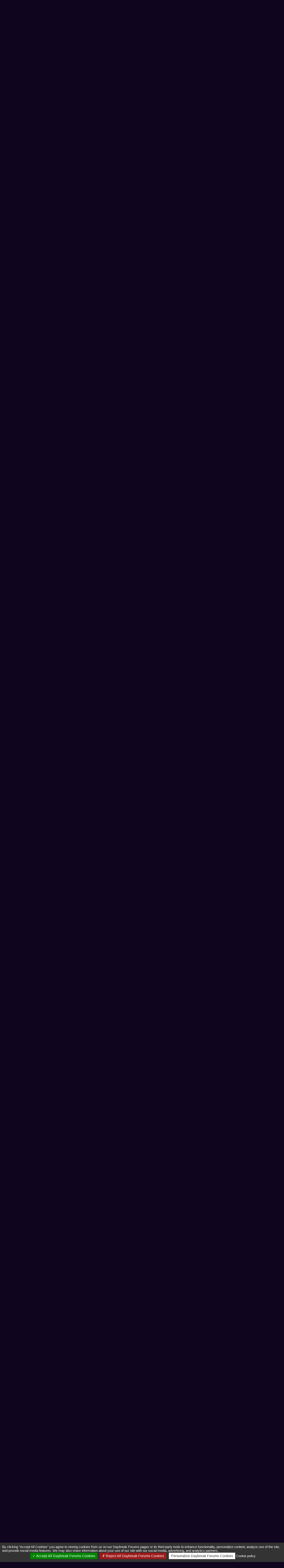

--- FILE ---
content_type: text/html; charset=UTF-8
request_url: https://forums.daybreakgames.com/eq2/index.php?threads/uber-summoner-dps.571605/page-18
body_size: 19186
content:
<!DOCTYPE html>
<html id="XenForo" lang="en-US" dir="LTR" class="Public LoggedOut NoSidebar" xmlns:fb="http://www.facebook.com/2008/fbml">
<head>

	<meta charset="utf-8" />
	
		<base href="https://forums.daybreakgames.com/eq2/" />
		<script>
			var _b = document.getElementsByTagName('base')[0], _bH = "https://forums.daybreakgames.com/eq2/";
			if (_b && _b.href != _bH) _b.href = _bH;
		</script>
	



	<title>Uber Summoner DPS | Page 18 | EverQuest 2 Forums</title>
	
	<noscript><style>.JsOnly { display: none !important; }</style></noscript>
	<link rel="stylesheet" href="css.php?css=xenforo,form,public&amp;style=1&amp;dir=LTR&amp;d=1725555857" />
	<link rel="stylesheet" href="css.php?css=bb_code,footer_alerts,likes_summary,login_bar,merc_history_post_public_controls,message,message_user_info,panel_scroller,thread_view&amp;style=1&amp;dir=LTR&amp;d=1725555857" />
	
	

	
        <!-- START JS -->
		<script src="js/tarteaucitron/tarteaucitron.js?_v=bba17b4a"></script>
	<script src="js/jquery/jquery-1.5.2.min.js"></script>	
		
	<script src="js/xenforo/xenforo.js?_v=bba17b4a"></script>
	<script src="js/merc/message_history.js?_v=bba17b4a"></script>

	<!-- END JS -->
        <script type="text/javascript">
  // String overrides
  var tarteaucitronCustomText = {
     // Custom text here by key in lang file 
    "privacyUrl": "Cookie policy",
  };
  tarteaucitron.init({
    "privacyUrl": "https://www.daybreakgames.com/cookies?locale=en_US", /* Privacy policy url */
    "hashtag": "#tarteaucitron", /* Open the panel with this hashtag */
    "cookieName": "tarteaucitron", /* Cookie name */
    "orientation": "bottom", /* Banner position (top - bottom) */                 
    "showAlertSmall": false, /* Show the small banner on bottom right */
    "cookieslist": true, /* Show the cookie list */         
    "closePopup": false, /* Show a close X on the banner */
    "showIcon": false, /* Show cookie icon to manage cookies */
    "adblocker": false, /* Show a Warning if an adblocker is detected */          
    "AcceptAllCta" : true, /* Show the accept all button when highPrivacy on */
    "highPrivacy": true, /* HIGHLY RECOMMANDED Disable auto consent */               
    "handleBrowserDNTRequest": false, /* If Do Not Track == 1, disallow all */
    "removeCredit": false, /* Remove credit link */
    "moreInfoLink": false, /* Show more info link */
    "useExternalCss": false, /* If false, the tarteaucitron.css file will be loaded */
    "useExternalJs": false, /* If false, the tarteaucitron.js file will be loaded */           
    "readmoreLink": "https://www.daybreakgames.com/privacy?locale=en_US", /* Change the default readmore link */
    "mandatory": false, /* Show a message about mandatory cookies */
  });

  (tarteaucitron.job = tarteaucitron.job || []).push('twitterwidgetsapi');
  (tarteaucitron.job = tarteaucitron.job || []).push('facebook');
</script>
	
	<link rel="alternate" type="application/rss+xml" title="RSS feed for EverQuest 2 Forums" href="index.php?forums/-/index.rss" />
	
	<link rel="prev" href="index.php?threads/uber-summoner-dps.571605/page-17" /><link rel="next" href="index.php?threads/uber-summoner-dps.571605/page-19" />
	<link rel="canonical" href="http://forums.daybreakgames.com/eq2/index.php?threads/uber-summoner-dps.571605/page-18" />
	<meta name="description" content="#MakeSummonersGreatAgain" />
        <LINK REL="SHORTCUT ICON" HREF="favicon.ico">
	<link rel="stylesheet" type="text/css" href="https://fonts.googleapis.com/css?family=PT+Sans">
	<link rel="stylesheet" type="text/css" href="https://fonts.googleapis.com/css?family=Montserrat">

</head>

<body class="node21 node14 node100">




<fieldset id="header_bar">

</div>	
        <div class="pageWidth">
		<div class="pageContent" >
                        <!-- If the user is a member but not moderator or admin -->
			
                                <span class="itemLabel"></span>
                        
                        <!-- If the user is a moderator or an admin-->
			
			
		</div>
	</div>
</fieldset>


	

<div id="loginBar">
	<div class="pageWidth">
		<div class="pageContent">	
			<h3 id="loginBarHandle">
				<label for="CASLoginControl"><a href="index.php?login/login" class="concealed noOutline">Log in or Sign up</a></label>
			</h3>
			
			<span class="helper"></span>
		</div>
	</div>
</div>

<!--[if IE 7]>
<div style="position:absolute; width: 300px, height: 150px; background-color: #d43535; top:38px; left: 400px; color: #FFF; font-size: 15px; padding: 5px;">
Hey there, looks like you're using an outdated browser.<br /> Functions and graphics of this forum 
may not work correctly,<br /> so please update to the most current! 
</div>
<![endif]-->
<div id="headerMover">
	<div id="headerProxy"></div>

<!-- top breadcrumb, top ctrl -->



<div class="breadBoxTop">
		<!---->		
		

<nav>

	
		
			
				

			
		
			
				

			
		
			
				

			
		
	

	<fieldset class="breadcrumb">
		<a href="index.php?misc/quick-navigation-menu&amp;selected=node-21" class="OverlayTrigger jumpMenuTrigger" data-cacheOverlay="true" title="Open quick navigation"><!--Jump to...--></a>
			
		<div class="boardTitle"><strong>EverQuest 2 Forums</strong></div>
		<span class="crumbs">
			
				<span class="crust" itemscope="itemscope" itemtype="http://data-vocabulary.org/Breadcrumb">
					<a href="http://www.everquest2.com/" class="crumb" rel="up" itemprop="url"><span itemprop="title">Home</span></a>
					<span class="arrow"><span></span></span>
				</span>
			
			
			
                            
				<span class="crust" itemscope="itemscope" itemtype="http://data-vocabulary.org/Breadcrumb">
					<a href="https://forums.daybreakgames.com/eq2/index.php" class="crumb" rel="up" itemprop="url"><span itemprop="title">Forums</span></a>
					<span class="arrow"><span>&gt;</span></span>
				</span>
                             
			
			
			
				
					<span class="crust" itemscope="itemscope" itemtype="http://data-vocabulary.org/Breadcrumb">
						<a href="https://forums.daybreakgames.com/eq2/index.php?categories/everquest-ii-discussion.14/" class="crumb" rel="up" itemprop="url"><span itemprop="title">EverQuest II Discussion</span></a>
						<span class="arrow"><span>&gt;</span></span>
					</span>
				
					<span class="crust" itemscope="itemscope" itemtype="http://data-vocabulary.org/Breadcrumb">
						<a href="https://forums.daybreakgames.com/eq2/index.php?categories/classes.100/" class="crumb" rel="up" itemprop="url"><span itemprop="title">Classes</span></a>
						<span class="arrow"><span>&gt;</span></span>
					</span>
				
					<span class="crust" itemscope="itemscope" itemtype="http://data-vocabulary.org/Breadcrumb">
						<a href="https://forums.daybreakgames.com/eq2/index.php?forums/mages.21/" class="crumb" rel="up" itemprop="url"><span itemprop="title">Mages</span></a>
						<span class="arrow"><span>&gt;</span></span>
					</span>
				
			
		</span>
	</fieldset>
</nav>		
</div>



<div id="content" class="thread_view">
	<div class="pageWidth">
		<div class="pageContent">
			<!-- main content area -->
			
			
			
			
				


                          	
			        
      			           




<div class="PanelScroller" id="Notices" data-vertical="0" data-speed="400" data-interval="4000">
	<div class="scrollContainer">
		<div class="PanelContainer">
			<ol class="Panels">
				
					<li class="panel Notice DismissParent notice_1">
	<div class="baseHtml noticeContent"><div style="margin: 0.5rem; padding: 0.5rem; color: white; background-color: red">
The EverQuest II forums have a new home at 
<a style="color: blue" href="https://forums.everquest2.com/">https://forums.everquest2.com/</a>.
</div></div>
	
	
</li>
				
			</ol>
		</div>
	</div>
	
	
</div>


     			        
                        
						
						
												
							<!-- h1 title, description -->
							<div class="titleBar">
								<div id="titleBar_Helper"><h1><span>Uber Summoner DPS</span>                                                                     
                                                                </h1>
                                                                
								</div>
								<p id="pageDescription" class="muted ">
	Discussion in '<a href="index.php?forums/mages.21/">Mages</a>' started by <a href="index.php?members/vogie.714966/" class="username">Vogie</a>, <a href="index.php?threads/uber-summoner-dps.571605/"><span class="DateTime" title="Aug 8, 2016 at 2:27 PM">Aug 8, 2016</span></a>.
</p>
							</div><div style="clear: both; height: 20px;"></div>
						
						
						
						
						
						<!-- main template -->
						

























	




<div class="pageNavLinkGroup">
	<div class="linkGroup SelectionCountContainer">
		
		
	</div>

	


<div class="PageNav"
	data-page="18"
	data-range="2"
	data-start="16"
	data-end="20"
	data-last="24"
	data-sentinel="{{sentinel}}"
	data-baseurl="index.php?threads/uber-summoner-dps.571605/page-{{sentinel}}">
	
	<span class="pageNavHeader">Page 18 of 24</span>
	
	<nav>
		
			<a href="index.php?threads/uber-summoner-dps.571605/page-17" class="text">&lt; Prev</a>
			
		
		
		<a href="index.php?threads/uber-summoner-dps.571605/" class="" rel="start">1</a>
		
		
			<a class="PageNavPrev"><b>&larr;</b></a> <span class="scrollable"><span class="items">
		
		
		
			<a href="index.php?threads/uber-summoner-dps.571605/page-16" class="">16</a>
		
			<a href="index.php?threads/uber-summoner-dps.571605/page-17" class="">17</a>
		
			<a href="index.php?threads/uber-summoner-dps.571605/page-18" class="currentPage ">18</a>
		
			<a href="index.php?threads/uber-summoner-dps.571605/page-19" class="">19</a>
		
			<a href="index.php?threads/uber-summoner-dps.571605/page-20" class="">20</a>
		
		
		
			</span></span> <a class="PageNavNext">&rarr;</a>
		
		
		<a href="index.php?threads/uber-summoner-dps.571605/page-24" class="">24</a>
		
		
			<a href="index.php?threads/uber-summoner-dps.571605/page-19" class="text">Next &gt;</a>
			
		
	</nav>	
	
	
</div>

</div>





<form action="index.php?inline-mod/post/switch" method="post"
	class="InlineModForm section"
	data-cookieName="posts"
	data-controls="#InlineModControls"
	data-imodOptions="#ModerationSelect option">

	<ol class="messageList" id="messageList">
		
			
				


<li id="post-6368008" class="message   " data-author="Stimps">

	

<div class="messageUserInfo" itemscope="itemscope" itemtype="http://data-vocabulary.org/Person">	
<div class="messageUserBlock">
	
		<div class="avatarHolder">
			<span class="helper"></span>
			<a href="index.php?members/stimps.720796/" class="avatar Av720796m" data-avatarHtml="true"><span class="img m" style="background-image: url('styles/eq2/xenforo/avatars/avatar_m.png')"></span></a>
			<!-- slot: message_user_info_avatar -->
		</div>
	


	
		<h3 class="userText">
			<a href="index.php?members/stimps.720796/" class="username" itemprop="name">Stimps</a>
			<em class="userTitle" itemprop="title">Member</em>
			<!-- slot: message_user_info_text -->
		</h3>
	
		
<style>
.badge{
    width: 28px;
    height: 28px;
    float: left;
}
</style>

<div style="width: 114px; margin-left: 4px;">

<div style="clear:both; padding-bottom: 3px;"></div>
</div>

	
		


	<span class="arrow"><span></span></span>
</div>
</div>

	<div class="messageInfo primaryContent">
		
		
		
		
		
		<div class="messageContent">		
			<article>
				<blockquote class="messageText ugc baseHtml">
					
					#MakeSummonersGreatAgain
				</blockquote>
			</article>
			
			
		</div>
		
		
		
		
		
		
				
		<div class="messageMeta">
			
			<div class="privateControls">
				
				<span class="item muted">
					<a href="index.php?members/stimps.720796/" class="username author">Stimps</a>,
					<a href="index.php?threads/uber-summoner-dps.571605/page-18#post-6368008" title="Permalink" class="datePermalink"><span class="DateTime" title="Sep 6, 2016 at 8:10 AM">Sep 6, 2016</span></a>
				</span>
				
				
				
				
				
				
				
				
				
				
			</div>
			
			<div class="publicControls">
				<a href="index.php?threads/uber-summoner-dps.571605/page-18#post-6368008" title="Permalink" class="item muted postNumber hashPermalink OverlayTrigger" data-href="index.php?posts/6368008/permalink">#341</a>
				




				
				
				
			</div>
		</div>
	
		
		<div id="likes-post-6368008">
	
	<div class="likesSummary secondaryContent">
		<span class="LikeText">
			<a href="index.php?members/laiina.5598/" class="username">Laiina</a>, <a href="index.php?members/ratitz.718263/" class="username">Ratitz</a>, <a href="index.php?members/ratza.5595/" class="username">Ratza</a> and <a href="index.php?posts/6368008/likes" class="OverlayTrigger">1 other person</a> like this.
		</span>
	</div>
</div>
	</div>
	
	
	
</li>
			
		
			
				


<li id="post-6368037" class="message   " data-author="Entropy">

	

<div class="messageUserInfo" itemscope="itemscope" itemtype="http://data-vocabulary.org/Person">	
<div class="messageUserBlock">
	
		<div class="avatarHolder">
			<span class="helper"></span>
			<a href="index.php?members/entropy.704599/" class="avatar Av704599m" data-avatarHtml="true"><span class="img m" style="background-image: url('data/avatars/m/704/704599.jpg?1427654239')"></span></a>
			<!-- slot: message_user_info_avatar -->
		</div>
	


	
		<h3 class="userText">
			<a href="index.php?members/entropy.704599/" class="username" itemprop="name">Entropy</a>
			<em class="userTitle" itemprop="title">Well-Known Member</em>
			<!-- slot: message_user_info_text -->
		</h3>
	
		
<style>
.badge{
    width: 28px;
    height: 28px;
    float: left;
}
</style>

<div style="width: 114px; margin-left: 4px;">

<div style="clear:both; padding-bottom: 3px;"></div>
</div>

	
		


	<span class="arrow"><span></span></span>
</div>
</div>

	<div class="messageInfo primaryContent">
		
		
		
		
		
		<div class="messageContent">		
			<article>
				<blockquote class="messageText ugc baseHtml">
					
					<div class="bbCodeBlock bbCodeQuote" data-author="Stimps">
	<aside>
		
			<div class="attribution type">Stimps said:
				
					<a href="index.php?goto/post&amp;id=6368008#post-6368008" class="AttributionLink">&uarr;</a>
				
			</div>
		

		<blockquote><span class="ae_quote_symbol">&ldquo;</span><span class="ae_quote_content">#MakeSummonersGreatAgain</span><span class="ae_quote_symbol">&rdquo;</span></blockquote>
	</aside>
</div>Are you going for the irony here, where this is like dumb Trump supporters being somehow convinced that America isn't great, even though it's never been better and has been on par with the other &quot;T1 nations&quot; for years?<br />
<br />
Because if so, and I hope this is the case, I appreciate your wit and complex humor, good sir!<br />
<br />
If I just killed your joke by explaining it then I humbly apologize and I owe you a beer.<br />
<br />
(Edit: the only reason I really posted this was because, of the first two people to Like your post, one of them clearly gets it and the other one is an arrogant fool.  The comparison to our election woes added yet another layer of irony and I got a ton of satisfaction out of your single-hashtag post.... probably way more than you intended.)
				</blockquote>
			</article>
			
			
		</div>
		
		
		
		
		
		
				
		<div class="messageMeta">
			
			<div class="privateControls">
				
				<span class="item muted">
					<a href="index.php?members/entropy.704599/" class="username author">Entropy</a>,
					<a href="index.php?threads/uber-summoner-dps.571605/page-18#post-6368037" title="Permalink" class="datePermalink"><span class="DateTime" title="Sep 6, 2016 at 9:32 AM">Sep 6, 2016</span></a>
				</span>
				
				
				
				
				
				
				
				
				
				
			</div>
			
			<div class="publicControls">
				<a href="index.php?threads/uber-summoner-dps.571605/page-18#post-6368037" title="Permalink" class="item muted postNumber hashPermalink OverlayTrigger" data-href="index.php?posts/6368037/permalink">#342</a>
				


<a class="item muted ShowHistory" data-appendTo="#post-6368037">Last edited by Entropy, <span class="DateTime" title="Sep 6, 2016 at 9:35 AM">Sep 6, 2016</span></a>

				
				
				
			</div>
		</div>
	
		
		<div id="likes-post-6368037"></div>
	</div>
	
	
	
</li>
			
		
			
				


<li id="post-6368064" class="message   " data-author="Rougez">

	

<div class="messageUserInfo" itemscope="itemscope" itemtype="http://data-vocabulary.org/Person">	
<div class="messageUserBlock">
	
		<div class="avatarHolder">
			<span class="helper"></span>
			<a href="index.php?members/rougez.716054/" class="avatar Av716054m" data-avatarHtml="true"><span class="img m" style="background-image: url('styles/eq2/xenforo/avatars/avatar_m.png')"></span></a>
			<!-- slot: message_user_info_avatar -->
		</div>
	


	
		<h3 class="userText">
			<a href="index.php?members/rougez.716054/" class="username" itemprop="name">Rougez</a>
			<em class="userTitle" itemprop="title">Active Member</em>
			<!-- slot: message_user_info_text -->
		</h3>
	
		
<style>
.badge{
    width: 28px;
    height: 28px;
    float: left;
}
</style>

<div style="width: 114px; margin-left: 4px;">

<div style="clear:both; padding-bottom: 3px;"></div>
</div>

	
		


	<span class="arrow"><span></span></span>
</div>
</div>

	<div class="messageInfo primaryContent">
		
		
		
		
		
		<div class="messageContent">		
			<article>
				<blockquote class="messageText ugc baseHtml">
					
					Our summoner is still doing quite well without a hammer and scouts are capable of topping the parse despite the lack of conversions.
				</blockquote>
			</article>
			
			
		</div>
		
		
		
		
		
		
				
		<div class="messageMeta">
			
			<div class="privateControls">
				
				<span class="item muted">
					<a href="index.php?members/rougez.716054/" class="username author">Rougez</a>,
					<a href="index.php?threads/uber-summoner-dps.571605/page-18#post-6368064" title="Permalink" class="datePermalink"><span class="DateTime" title="Sep 6, 2016 at 10:17 AM">Sep 6, 2016</span></a>
				</span>
				
				
				
				
				
				
				
				
				
				
			</div>
			
			<div class="publicControls">
				<a href="index.php?threads/uber-summoner-dps.571605/page-18#post-6368064" title="Permalink" class="item muted postNumber hashPermalink OverlayTrigger" data-href="index.php?posts/6368064/permalink">#343</a>
				




				
				
				
			</div>
		</div>
	
		
		<div id="likes-post-6368064"></div>
	</div>
	
	
	
</li>
			
		
			
				


<li id="post-6368067" class="message   " data-author="Ratitz">

	

<div class="messageUserInfo" itemscope="itemscope" itemtype="http://data-vocabulary.org/Person">	
<div class="messageUserBlock">
	
		<div class="avatarHolder">
			<span class="helper"></span>
			<a href="index.php?members/ratitz.718263/" class="avatar Av718263m" data-avatarHtml="true"><span class="img m" style="background-image: url('data/avatars/m/718/718263.jpg?1460544233')"></span></a>
			<!-- slot: message_user_info_avatar -->
		</div>
	


	
		<h3 class="userText">
			<a href="index.php?members/ratitz.718263/" class="username" itemprop="name">Ratitz</a>
			<em class="userTitle" itemprop="title">Active Member</em>
			<!-- slot: message_user_info_text -->
		</h3>
	
		
<style>
.badge{
    width: 28px;
    height: 28px;
    float: left;
}
</style>

<div style="width: 114px; margin-left: 4px;">

<div style="clear:both; padding-bottom: 3px;"></div>
</div>

	
		


	<span class="arrow"><span></span></span>
</div>
</div>

	<div class="messageInfo primaryContent">
		
		
		
		
		
		<div class="messageContent">		
			<article>
				<blockquote class="messageText ugc baseHtml">
					
					<div class="bbCodeBlock bbCodeQuote" data-author="Kham">
	<aside>
		
			<div class="attribution type">Kham said:
				
					<a href="index.php?goto/post&amp;id=6368001#post-6368001" class="AttributionLink">&uarr;</a>
				
			</div>
		

		<blockquote><span class="ae_quote_symbol">&ldquo;</span><span class="ae_quote_content">actually veta, he posted what he had, and it wasnt to insult, it was to show that summoners are in a good spot. its not like your near the bottom of those parses...</span><span class="ae_quote_symbol">&rdquo;</span></blockquote>
	</aside>
</div> <br />
 <br />
^
				</blockquote>
			</article>
			
			
		</div>
		
		
		
		
		
		
				
		<div class="messageMeta">
			
			<div class="privateControls">
				
				<span class="item muted">
					<a href="index.php?members/ratitz.718263/" class="username author">Ratitz</a>,
					<a href="index.php?threads/uber-summoner-dps.571605/page-18#post-6368067" title="Permalink" class="datePermalink"><span class="DateTime" title="Sep 6, 2016 at 10:29 AM">Sep 6, 2016</span></a>
				</span>
				
				
				
				
				
				
				
				
				
				
			</div>
			
			<div class="publicControls">
				<a href="index.php?threads/uber-summoner-dps.571605/page-18#post-6368067" title="Permalink" class="item muted postNumber hashPermalink OverlayTrigger" data-href="index.php?posts/6368067/permalink">#344</a>
				




				
				
				
			</div>
		</div>
	
		
		<div id="likes-post-6368067"></div>
	</div>
	
	
	
</li>
			
		
			
				


<li id="post-6368069" class="message   " data-author="Ratitz">

	

<div class="messageUserInfo" itemscope="itemscope" itemtype="http://data-vocabulary.org/Person">	
<div class="messageUserBlock">
	
		<div class="avatarHolder">
			<span class="helper"></span>
			<a href="index.php?members/ratitz.718263/" class="avatar Av718263m" data-avatarHtml="true"><span class="img m" style="background-image: url('data/avatars/m/718/718263.jpg?1460544233')"></span></a>
			<!-- slot: message_user_info_avatar -->
		</div>
	


	
		<h3 class="userText">
			<a href="index.php?members/ratitz.718263/" class="username" itemprop="name">Ratitz</a>
			<em class="userTitle" itemprop="title">Active Member</em>
			<!-- slot: message_user_info_text -->
		</h3>
	
		
<style>
.badge{
    width: 28px;
    height: 28px;
    float: left;
}
</style>

<div style="width: 114px; margin-left: 4px;">

<div style="clear:both; padding-bottom: 3px;"></div>
</div>

	
		


	<span class="arrow"><span></span></span>
</div>
</div>

	<div class="messageInfo primaryContent">
		
		
		
		
		
		<div class="messageContent">		
			<article>
				<blockquote class="messageText ugc baseHtml">
					
					<div class="bbCodeBlock bbCodeQuote" data-author="Veta">
	<aside>
		
			<div class="attribution type">Veta said:
				
					<a href="index.php?goto/post&amp;id=6367993#post-6367993" class="AttributionLink">&uarr;</a>
				
			</div>
		

		<blockquote><span class="ae_quote_symbol">&ldquo;</span><span class="ae_quote_content">You won't see breakdowns of it unless someone from Rev posts it. He left the guild saying he was in school and grades were important to him a week ago. He then put an alt in Rawr, named it Sykle, then transferred his main dirge to SN and named it Pitta, rather than leaving on a good note. Sovin Nai's raids start and end 30minutes later.</span><span class="ae_quote_symbol">&rdquo;</span></blockquote>
	</aside>
</div> <br />
Well first of all, i've always had that toon. it just wasn't in rawr. I renamed my dirge to Pitta when I switched because on that server sykle was taken. Everyone knows my dirges name was Pitta before I got drundered. (also why my vent handle was pitta in every vent I go into)<br />
I went to sovin nai because I had about 9 friends who recently started raiding there, and if I am going to part-time raid anywhere, I want it to be with people who I have known for years, and with a guild where all of its members actually try to do their jobs.<br />
I will admit, posting the parse you sent me wasn't very nice, but it was the only parse I had where you topped the parse, because I moved to college that week and lost all of my previous logs.<br />
So I apologize for any confusion as to my motives for posting such things.<br />
You had asked for other summoners, so I tried to fill your request to the best of my ability.<br />
But anyway.<br />
#Makesummonersevenwithalltheothertieronesagain #ohwaititalreadyhappened
				</blockquote>
			</article>
			
			
		</div>
		
		
		
		
		
		
				
		<div class="messageMeta">
			
			<div class="privateControls">
				
				<span class="item muted">
					<a href="index.php?members/ratitz.718263/" class="username author">Ratitz</a>,
					<a href="index.php?threads/uber-summoner-dps.571605/page-18#post-6368069" title="Permalink" class="datePermalink"><span class="DateTime" title="Sep 6, 2016 at 10:35 AM">Sep 6, 2016</span></a>
				</span>
				
				
				
				
				
				
				
				
				
				
			</div>
			
			<div class="publicControls">
				<a href="index.php?threads/uber-summoner-dps.571605/page-18#post-6368069" title="Permalink" class="item muted postNumber hashPermalink OverlayTrigger" data-href="index.php?posts/6368069/permalink">#345</a>
				


<a class="item muted ShowHistory" data-appendTo="#post-6368069">Last edited by Ratitz, <span class="DateTime" title="Sep 6, 2016 at 10:37 AM">Sep 6, 2016</span></a>

				
				
				
			</div>
		</div>
	
		
		<div id="likes-post-6368069"></div>
	</div>
	
	
	
</li>
			
		
			
				


<li id="post-6368070" class="message   " data-author="Ratitz">

	

<div class="messageUserInfo" itemscope="itemscope" itemtype="http://data-vocabulary.org/Person">	
<div class="messageUserBlock">
	
		<div class="avatarHolder">
			<span class="helper"></span>
			<a href="index.php?members/ratitz.718263/" class="avatar Av718263m" data-avatarHtml="true"><span class="img m" style="background-image: url('data/avatars/m/718/718263.jpg?1460544233')"></span></a>
			<!-- slot: message_user_info_avatar -->
		</div>
	


	
		<h3 class="userText">
			<a href="index.php?members/ratitz.718263/" class="username" itemprop="name">Ratitz</a>
			<em class="userTitle" itemprop="title">Active Member</em>
			<!-- slot: message_user_info_text -->
		</h3>
	
		
<style>
.badge{
    width: 28px;
    height: 28px;
    float: left;
}
</style>

<div style="width: 114px; margin-left: 4px;">

<div style="clear:both; padding-bottom: 3px;"></div>
</div>

	
		


	<span class="arrow"><span></span></span>
</div>
</div>

	<div class="messageInfo primaryContent">
		
		
		
		
		
		<div class="messageContent">		
			<article>
				<blockquote class="messageText ugc baseHtml">
					
					deleted
				</blockquote>
			</article>
			
			
		</div>
		
		
		
		
		
		
				
		<div class="messageMeta">
			
			<div class="privateControls">
				
				<span class="item muted">
					<a href="index.php?members/ratitz.718263/" class="username author">Ratitz</a>,
					<a href="index.php?threads/uber-summoner-dps.571605/page-18#post-6368070" title="Permalink" class="datePermalink"><span class="DateTime" title="Sep 6, 2016 at 10:35 AM">Sep 6, 2016</span></a>
				</span>
				
				
				
				
				
				
				
				
				
				
			</div>
			
			<div class="publicControls">
				<a href="index.php?threads/uber-summoner-dps.571605/page-18#post-6368070" title="Permalink" class="item muted postNumber hashPermalink OverlayTrigger" data-href="index.php?posts/6368070/permalink">#346</a>
				


<a class="item muted ShowHistory" data-appendTo="#post-6368070">Last edited by Ratitz, <span class="DateTime" title="Sep 6, 2016 at 10:36 AM">Sep 6, 2016</span></a>

				
				
				
			</div>
		</div>
	
		
		<div id="likes-post-6368070"></div>
	</div>
	
	
	
</li>
			
		
			
				


<li id="post-6368074" class="message   " data-author="BINGO">

	

<div class="messageUserInfo" itemscope="itemscope" itemtype="http://data-vocabulary.org/Person">	
<div class="messageUserBlock">
	
		<div class="avatarHolder">
			<span class="helper"></span>
			<a href="index.php?members/bingo.719833/" class="avatar Av719833m" data-avatarHtml="true"><span class="img m" style="background-image: url('data/avatars/m/719/719833.jpg?1474571781')"></span></a>
			<!-- slot: message_user_info_avatar -->
		</div>
	


	
		<h3 class="userText">
			<a href="index.php?members/bingo.719833/" class="username" itemprop="name">BINGO</a>
			<em class="userTitle" itemprop="title">New Member</em>
			<!-- slot: message_user_info_text -->
		</h3>
	
		
<style>
.badge{
    width: 28px;
    height: 28px;
    float: left;
}
</style>

<div style="width: 114px; margin-left: 4px;">

<div style="clear:both; padding-bottom: 3px;"></div>
</div>

	
		


	<span class="arrow"><span></span></span>
</div>
</div>

	<div class="messageInfo primaryContent">
		
		
		
		
		
		<div class="messageContent">		
			<article>
				<blockquote class="messageText ugc baseHtml">
					
					I usually beat summoners, i'm not entirely sure what this thread is all about. (I'm a Scout)
				</blockquote>
			</article>
			
			
		</div>
		
		
		
		
		
		
				
		<div class="messageMeta">
			
			<div class="privateControls">
				
				<span class="item muted">
					<a href="index.php?members/bingo.719833/" class="username author">BINGO</a>,
					<a href="index.php?threads/uber-summoner-dps.571605/page-18#post-6368074" title="Permalink" class="datePermalink"><span class="DateTime" title="Sep 6, 2016 at 10:49 AM">Sep 6, 2016</span></a>
				</span>
				
				
				
				
				
				
				
				
				
				
			</div>
			
			<div class="publicControls">
				<a href="index.php?threads/uber-summoner-dps.571605/page-18#post-6368074" title="Permalink" class="item muted postNumber hashPermalink OverlayTrigger" data-href="index.php?posts/6368074/permalink">#347</a>
				


<a class="item muted ShowHistory" data-appendTo="#post-6368074">Last edited by BINGO, <span class="DateTime" title="Sep 6, 2016 at 10:49 AM">Sep 6, 2016</span></a>

				
				
				
			</div>
		</div>
	
		
		<div id="likes-post-6368074"></div>
	</div>
	
	
	
</li>
			
		
			
				


<li id="post-6368079" class="message   " data-author="Easiette">

	

<div class="messageUserInfo" itemscope="itemscope" itemtype="http://data-vocabulary.org/Person">	
<div class="messageUserBlock">
	
		<div class="avatarHolder">
			<span class="helper"></span>
			<a href="index.php?members/easiette.715169/" class="avatar Av715169m" data-avatarHtml="true"><span class="img m" style="background-image: url('data/avatars/m/715/715169.jpg?1429815249')"></span></a>
			<!-- slot: message_user_info_avatar -->
		</div>
	


	
		<h3 class="userText">
			<a href="index.php?members/easiette.715169/" class="username" itemprop="name">Easiette</a>
			<em class="userTitle" itemprop="title">Member</em>
			<!-- slot: message_user_info_text -->
		</h3>
	
		
<style>
.badge{
    width: 28px;
    height: 28px;
    float: left;
}
</style>

<div style="width: 114px; margin-left: 4px;">

<div style="clear:both; padding-bottom: 3px;"></div>
</div>

	
		


	<span class="arrow"><span></span></span>
</div>
</div>

	<div class="messageInfo primaryContent">
		
		
		
		
		
		<div class="messageContent">		
			<article>
				<blockquote class="messageText ugc baseHtml">
					
					<div class="bbCodeBlock bbCodeQuote" data-author="Easiette">
	<aside>
		
			<div class="attribution type">Easiette said:
				
					<a href="index.php?goto/post&amp;id=6367716#post-6367716" class="AttributionLink">&uarr;</a>
				
			</div>
		

		<blockquote><span class="ae_quote_symbol">&ldquo;</span><span class="ae_quote_content">So they weren't performing evenly because they couldn't cap crit bonus?<br />
-2k CB vs 3k CB results in 33.3% more total damage output..</span><span class="ae_quote_symbol">&rdquo;</span></blockquote>
	</aside>
</div>Correction: that would be 50% even (wheres the math police when u need them)<br />
 <br />
 <br />



<div class="bbCodeBlock bbCodeQuote" data-author="Ratitz">
	<aside>
		
			<div class="attribution type">Ratitz said:
				
					<a href="index.php?goto/post&amp;id=6367925#post-6367925" class="AttributionLink">&uarr;</a>
				
			</div>
		

		<blockquote><span class="ae_quote_symbol">&ldquo;</span><span class="ae_quote_content">Everyone was complaining about me boasting. Everyone was asking for other summoners compared to other comparable tier 1 dpsers. Well....<br />
There you go.</span><span class="ae_quote_symbol">&rdquo;</span></blockquote>
	</aside>
</div>Who asked for that? certainly not me<br />
 <br />
No..There <span style="text-decoration: underline">you</span> go &quot;again&quot;..<br />
 <br />
Posting parses of other guilds (#1 WW)  summoners, after you've posted your own isn't boasting? Even though you are not on it? c'mon...<br />
 <br />
Because relevant data they provide not.<br />
 <br />
a 21 sec (raid) parse to show how good dumbfires still are?? what the...<br />
 <br />
This &quot;discussion&quot; thread isn't an actual discussion anymore...<br />
 <br />
I've made my arguments and despite that some of the so called community authorities choose to completely ignore them but instead bury them under pages and pages of irrelevant and skewed data i can can only hope some dev will take the time to dig trough it all because i refuse to believe that i have to repeat myself every page in order to be heard.<br />
 <br />
Have a nice day<br />
 <br />
 <br />
EZ
				</blockquote>
			</article>
			
			
		</div>
		
		
		
		
		
		
				
		<div class="messageMeta">
			
			<div class="privateControls">
				
				<span class="item muted">
					<a href="index.php?members/easiette.715169/" class="username author">Easiette</a>,
					<a href="index.php?threads/uber-summoner-dps.571605/page-18#post-6368079" title="Permalink" class="datePermalink"><span class="DateTime" title="Sep 6, 2016 at 11:07 AM">Sep 6, 2016</span></a>
				</span>
				
				
				
				
				
				
				
				
				
				
			</div>
			
			<div class="publicControls">
				<a href="index.php?threads/uber-summoner-dps.571605/page-18#post-6368079" title="Permalink" class="item muted postNumber hashPermalink OverlayTrigger" data-href="index.php?posts/6368079/permalink">#348</a>
				




				
				
				
			</div>
		</div>
	
		
		<div id="likes-post-6368079"></div>
	</div>
	
	
	
</li>
			
		
			
				


<li id="post-6368083" class="message   " data-author="Yards">

	

<div class="messageUserInfo" itemscope="itemscope" itemtype="http://data-vocabulary.org/Person">	
<div class="messageUserBlock">
	
		<div class="avatarHolder">
			<span class="helper"></span>
			<a href="index.php?members/yards.716446/" class="avatar Av716446m" data-avatarHtml="true"><span class="img m" style="background-image: url('data/avatars/m/716/716446.jpg?1448126428')"></span></a>
			<!-- slot: message_user_info_avatar -->
		</div>
	


	
		<h3 class="userText">
			<a href="index.php?members/yards.716446/" class="username" itemprop="name">Yards</a>
			<em class="userTitle" itemprop="title">Well-Known Member</em>
			<!-- slot: message_user_info_text -->
		</h3>
	
		
<style>
.badge{
    width: 28px;
    height: 28px;
    float: left;
}
</style>

<div style="width: 114px; margin-left: 4px;">

<div style="clear:both; padding-bottom: 3px;"></div>
</div>

	
		


	<span class="arrow"><span></span></span>
</div>
</div>

	<div class="messageInfo primaryContent">
		
		
		
		
		
		<div class="messageContent">		
			<article>
				<blockquote class="messageText ugc baseHtml">
					
					Why not provide some &quot; relevant, unskewed data &quot;.
				</blockquote>
			</article>
			
			
		</div>
		
		
		
		
		
		
				
		<div class="messageMeta">
			
			<div class="privateControls">
				
				<span class="item muted">
					<a href="index.php?members/yards.716446/" class="username author">Yards</a>,
					<a href="index.php?threads/uber-summoner-dps.571605/page-18#post-6368083" title="Permalink" class="datePermalink"><span class="DateTime" title="Sep 6, 2016 at 11:15 AM">Sep 6, 2016</span></a>
				</span>
				
				
				
				
				
				
				
				
				
				
			</div>
			
			<div class="publicControls">
				<a href="index.php?threads/uber-summoner-dps.571605/page-18#post-6368083" title="Permalink" class="item muted postNumber hashPermalink OverlayTrigger" data-href="index.php?posts/6368083/permalink">#349</a>
				




				
				
				
			</div>
		</div>
	
		
		<div id="likes-post-6368083">
	
	<div class="likesSummary secondaryContent">
		<span class="LikeText">
			<a href="index.php?members/soteria.708652/" class="username">-Soteria-</a> likes this.
		</span>
	</div>
</div>
	</div>
	
	
	
</li>
			
		
			
				


<li id="post-6368085" class="message   " data-author="Ratitz">

	

<div class="messageUserInfo" itemscope="itemscope" itemtype="http://data-vocabulary.org/Person">	
<div class="messageUserBlock">
	
		<div class="avatarHolder">
			<span class="helper"></span>
			<a href="index.php?members/ratitz.718263/" class="avatar Av718263m" data-avatarHtml="true"><span class="img m" style="background-image: url('data/avatars/m/718/718263.jpg?1460544233')"></span></a>
			<!-- slot: message_user_info_avatar -->
		</div>
	


	
		<h3 class="userText">
			<a href="index.php?members/ratitz.718263/" class="username" itemprop="name">Ratitz</a>
			<em class="userTitle" itemprop="title">Active Member</em>
			<!-- slot: message_user_info_text -->
		</h3>
	
		
<style>
.badge{
    width: 28px;
    height: 28px;
    float: left;
}
</style>

<div style="width: 114px; margin-left: 4px;">

<div style="clear:both; padding-bottom: 3px;"></div>
</div>

	
		


	<span class="arrow"><span></span></span>
</div>
</div>

	<div class="messageInfo primaryContent">
		
		
		
		
		
		<div class="messageContent">		
			<article>
				<blockquote class="messageText ugc baseHtml">
					
					<div class="bbCodeBlock bbCodeQuote" data-author="Easiette">
	<aside>
		
			<div class="attribution type">Easiette said:
				
					<a href="index.php?goto/post&amp;id=6368079#post-6368079" class="AttributionLink">&uarr;</a>
				
			</div>
		

		<blockquote><span class="ae_quote_symbol">&ldquo;</span><span class="ae_quote_content">Who asked for that? certainly not me<br />
 <br />
 <br />
 <br />
No..There <span style="text-decoration: underline">you</span> go &quot;again&quot;..<br />
 <br />
 <br />
 <br />
Posting parses of other guilds (#1 WW) summoners, after you've posted your own isn't boasting? Even though you are not on it? c'mon...<br />
 <br />
 <br />
 <br />
Because relevant data they provide not.<br />
 <br />
 <br />
 <br />
a 21 sec (raid) parse to show how good dumbfires still are?? what the...<br />
 <br />
 <br />
 <br />
This &quot;discussion&quot; thread isn't an actual discussion anymore...<br />
 <br />
 <br />
 <br />
I've made my arguments and despite that some of the so called community authorities choose to completely ignore them but instead bury them under pages and pages of irrelevant and skewed data i can can only hope some dev will take the time to dig trough it all because i refuse to believe that i have to repeat myself every page in order to be heard.<br />
 <br />
 <br />
 <br />
Have a nice day<br />
 <br />
 <br />
 <br />
 <br />
 <br />
EZ</span><span class="ae_quote_symbol">&rdquo;</span></blockquote>
	</aside>
</div> <br />
Right. If you aren't actually going to provide the data, don't say that everything that everyone else puts in is invalid and skewed. I have yet to see any actual parses from you. And when I do, I expect that they will be completely unskewed of all variables, where everyone is on equal footing in terms of gear, skill levels, etc. because that's all you seem to be focused on.<br />
I await your next post.
				</blockquote>
			</article>
			
			
		</div>
		
		
		
		
		
		
				
		<div class="messageMeta">
			
			<div class="privateControls">
				
				<span class="item muted">
					<a href="index.php?members/ratitz.718263/" class="username author">Ratitz</a>,
					<a href="index.php?threads/uber-summoner-dps.571605/page-18#post-6368085" title="Permalink" class="datePermalink"><span class="DateTime" title="Sep 6, 2016 at 11:24 AM">Sep 6, 2016</span></a>
				</span>
				
				
				
				
				
				
				
				
				
				
			</div>
			
			<div class="publicControls">
				<a href="index.php?threads/uber-summoner-dps.571605/page-18#post-6368085" title="Permalink" class="item muted postNumber hashPermalink OverlayTrigger" data-href="index.php?posts/6368085/permalink">#350</a>
				




				
				
				
			</div>
		</div>
	
		
		<div id="likes-post-6368085">
	
	<div class="likesSummary secondaryContent">
		<span class="LikeText">
			<a href="index.php?members/kraeref.1418/" class="username">Kraeref</a> likes this.
		</span>
	</div>
</div>
	</div>
	
	
	
</li>
			
		
			
				


<li id="post-6368097" class="message   " data-author="Mrmacky">

	

<div class="messageUserInfo" itemscope="itemscope" itemtype="http://data-vocabulary.org/Person">	
<div class="messageUserBlock">
	
		<div class="avatarHolder">
			<span class="helper"></span>
			<a href="index.php?members/mrmacky.705451/" class="avatar Av705451m" data-avatarHtml="true"><span class="img m" style="background-image: url('styles/eq2/xenforo/avatars/avatar_m.png')"></span></a>
			<!-- slot: message_user_info_avatar -->
		</div>
	


	
		<h3 class="userText">
			<a href="index.php?members/mrmacky.705451/" class="username" itemprop="name">Mrmacky</a>
			<em class="userTitle" itemprop="title">Active Member</em>
			<!-- slot: message_user_info_text -->
		</h3>
	
		
<style>
.badge{
    width: 28px;
    height: 28px;
    float: left;
}
</style>

<div style="width: 114px; margin-left: 4px;">

<div style="clear:both; padding-bottom: 3px;"></div>
</div>

	
		


	<span class="arrow"><span></span></span>
</div>
</div>

	<div class="messageInfo primaryContent">
		
		
		
		
		
		<div class="messageContent">		
			<article>
				<blockquote class="messageText ugc baseHtml">
					
					I was going to post something but black eyed peas started playing on the radio so instead I will give you my Microsoft word template... ctrl v 20 second parse I used erillisieoai god spell... got myth crits and everyone else was afk... look nerf me ..parse followed by shallow information followed by passive aggressiveed-ness<br />
LETS GET IT STARTED IN HERE!!<br />
then you have other people post the opposite and all of it will be ignored by devs because none of it matters<br />
/Picksnose
				</blockquote>
			</article>
			
			
		</div>
		
		
		
		
		
		
				
		<div class="messageMeta">
			
			<div class="privateControls">
				
				<span class="item muted">
					<a href="index.php?members/mrmacky.705451/" class="username author">Mrmacky</a>,
					<a href="index.php?threads/uber-summoner-dps.571605/page-18#post-6368097" title="Permalink" class="datePermalink"><span class="DateTime" title="Sep 6, 2016 at 12:12 PM">Sep 6, 2016</span></a>
				</span>
				
				
				
				
				
				
				
				
				
				
			</div>
			
			<div class="publicControls">
				<a href="index.php?threads/uber-summoner-dps.571605/page-18#post-6368097" title="Permalink" class="item muted postNumber hashPermalink OverlayTrigger" data-href="index.php?posts/6368097/permalink">#351</a>
				




				
				
				
			</div>
		</div>
	
		
		<div id="likes-post-6368097">
	
	<div class="likesSummary secondaryContent">
		<span class="LikeText">
			<a href="index.php?members/ratitz.718263/" class="username">Ratitz</a> likes this.
		</span>
	</div>
</div>
	</div>
	
	
	
</li>
			
		
			
				


<li id="post-6368140" class="message   " data-author="Easiette">

	

<div class="messageUserInfo" itemscope="itemscope" itemtype="http://data-vocabulary.org/Person">	
<div class="messageUserBlock">
	
		<div class="avatarHolder">
			<span class="helper"></span>
			<a href="index.php?members/easiette.715169/" class="avatar Av715169m" data-avatarHtml="true"><span class="img m" style="background-image: url('data/avatars/m/715/715169.jpg?1429815249')"></span></a>
			<!-- slot: message_user_info_avatar -->
		</div>
	


	
		<h3 class="userText">
			<a href="index.php?members/easiette.715169/" class="username" itemprop="name">Easiette</a>
			<em class="userTitle" itemprop="title">Member</em>
			<!-- slot: message_user_info_text -->
		</h3>
	
		
<style>
.badge{
    width: 28px;
    height: 28px;
    float: left;
}
</style>

<div style="width: 114px; margin-left: 4px;">

<div style="clear:both; padding-bottom: 3px;"></div>
</div>

	
		


	<span class="arrow"><span></span></span>
</div>
</div>

	<div class="messageInfo primaryContent">
		
		
		
		
		
		<div class="messageContent">		
			<article>
				<blockquote class="messageText ugc baseHtml">
					
					Buried under several pages<br />
 <br />
raw data with as little differences in stats as possible<br />
 <br />
no procs, single target <br />
 <br />



<div class="bbCodeBlock bbCodeQuote" data-author="Easiette">
	<aside>
		
			<div class="attribution type">Easiette said:
				
					<a href="index.php?goto/post&amp;id=6367002#post-6367002" class="AttributionLink">&uarr;</a>
				
			</div>
		

		<blockquote><span class="ae_quote_symbol">&ldquo;</span><span class="ae_quote_content">Epic training dummy (immortal)<br />
100% double cast<br />
no hammer proc<br />
class cloak<br />
normal dps AA spec<br />
single target total damage per single cast<br />
 <br />
Dumbfires, our class defining ability set:<br />
 <br />
Undead Horde 1 sec cast/ 12 sec duration/ 300 sec reuse/ avg 340m damage<br />
 <br />
Blighted Horde 1 sec cast/ 12 sec duration/ 30 sec reuse/ avg 195m damage<br />
 <br />
Awaken Grave 1 sec cast/ 6 sec duration/ 30 sec reuse/ avg 55m damage<br />
 <br />
So these were our burst damage tools, and with their 30 sec or more reuse lined up perfectly with temps so we usually expect the most out of them<br />
 <br />
Compared to some of our normal spells:<br />
 <br />
Soulrot 1 sec cast/ 1.5 sec duration/ 1.5 sec reuse/ avg 95m damage<br />
 <br />
Lifetap 1 sec cast/ instant damage/ 4.5 sec reuse/ avg 90m damage<br />
 <br />
Blood Coil 0.5 sec cast/ 26 sec duration/ 4 sec reuse/ avg 170m damage<br />
 <br />
Pandemic 1.5 sec cast/ 7 sec duration/ 4.5 sec reuse/ avg 85m damage<br />
 <br />
Vampire Bats 1 sec cast/ 24 sec duration/ 6 sec reuse/ avg 120m damage<br />
 <br />
Compared to some AA spells:<br />
 <br />
Rot Flesh 0.25 sec cast/ 6 sec duration/ avg 450m damage<br />
 <br />
Etox 1 sec cast/ 19 sec duration/ avg 250m damage<br />
 <br />
-I ignored all legendary+ crit hits from everything except the two horde's since each of their many hits has seperate chance to crit harder so that's in their favor<br />
-Dumbfires benefitted from the prestige primary attribute to cb and pot conversions so that is also in their favor<br />
-Blighted horde's damage can be halved without class cloak (although i expect the damage to be less then half)</span><span class="ae_quote_symbol">&rdquo;</span></blockquote>
	</aside>
</div> <br />
Just for you Rat, because at least you don't make 1 sentence posts poking ppl with a stick
				</blockquote>
			</article>
			
			
		</div>
		
		
		
		
		
		
				
		<div class="messageMeta">
			
			<div class="privateControls">
				
				<span class="item muted">
					<a href="index.php?members/easiette.715169/" class="username author">Easiette</a>,
					<a href="index.php?threads/uber-summoner-dps.571605/page-18#post-6368140" title="Permalink" class="datePermalink"><span class="DateTime" title="Sep 6, 2016 at 2:23 PM">Sep 6, 2016</span></a>
				</span>
				
				
				
				
				
				
				
				
				
				
			</div>
			
			<div class="publicControls">
				<a href="index.php?threads/uber-summoner-dps.571605/page-18#post-6368140" title="Permalink" class="item muted postNumber hashPermalink OverlayTrigger" data-href="index.php?posts/6368140/permalink">#352</a>
				




				
				
				
			</div>
		</div>
	
		
		<div id="likes-post-6368140"></div>
	</div>
	
	
	
</li>
			
		
			
				


<li id="post-6368147" class="message   " data-author="Yards">

	

<div class="messageUserInfo" itemscope="itemscope" itemtype="http://data-vocabulary.org/Person">	
<div class="messageUserBlock">
	
		<div class="avatarHolder">
			<span class="helper"></span>
			<a href="index.php?members/yards.716446/" class="avatar Av716446m" data-avatarHtml="true"><span class="img m" style="background-image: url('data/avatars/m/716/716446.jpg?1448126428')"></span></a>
			<!-- slot: message_user_info_avatar -->
		</div>
	


	
		<h3 class="userText">
			<a href="index.php?members/yards.716446/" class="username" itemprop="name">Yards</a>
			<em class="userTitle" itemprop="title">Well-Known Member</em>
			<!-- slot: message_user_info_text -->
		</h3>
	
		
<style>
.badge{
    width: 28px;
    height: 28px;
    float: left;
}
</style>

<div style="width: 114px; margin-left: 4px;">

<div style="clear:both; padding-bottom: 3px;"></div>
</div>

	
		


	<span class="arrow"><span></span></span>
</div>
</div>

	<div class="messageInfo primaryContent">
		
		
		
		
		
		<div class="messageContent">		
			<article>
				<blockquote class="messageText ugc baseHtml">
					
					I posted that because you were ragging on someone who was actually posting parses, info, etc. While on the other hand you were giving no information but then come back with this comparing your temp pets to your own spells like what kind of substance does that bring to the table. The debate on this thread is if summoner dps is still comparable to other t1's, not what their temp pets do compared to their other spells.
				</blockquote>
			</article>
			
			
		</div>
		
		
		
		
		
		
				
		<div class="messageMeta">
			
			<div class="privateControls">
				
				<span class="item muted">
					<a href="index.php?members/yards.716446/" class="username author">Yards</a>,
					<a href="index.php?threads/uber-summoner-dps.571605/page-18#post-6368147" title="Permalink" class="datePermalink"><span class="DateTime" title="Sep 6, 2016 at 2:36 PM">Sep 6, 2016</span></a>
				</span>
				
				
				
				
				
				
				
				
				
				
			</div>
			
			<div class="publicControls">
				<a href="index.php?threads/uber-summoner-dps.571605/page-18#post-6368147" title="Permalink" class="item muted postNumber hashPermalink OverlayTrigger" data-href="index.php?posts/6368147/permalink">#353</a>
				




				
				
				
			</div>
		</div>
	
		
		<div id="likes-post-6368147">
	
	<div class="likesSummary secondaryContent">
		<span class="LikeText">
			<a href="index.php?members/kraeref.1418/" class="username">Kraeref</a>, <a href="index.php?members/entropy.704599/" class="username">Entropy</a> and <a href="index.php?members/ratitz.718263/" class="username">Ratitz</a> like this.
		</span>
	</div>
</div>
	</div>
	
	
	
</li>
			
		
			
				


<li id="post-6368149" class="message   " data-author="-Soteria-">

	

<div class="messageUserInfo" itemscope="itemscope" itemtype="http://data-vocabulary.org/Person">	
<div class="messageUserBlock">
	
		<div class="avatarHolder">
			<span class="helper"></span>
			<a href="index.php?members/soteria.708652/" class="avatar Av708652m" data-avatarHtml="true"><span class="img m" style="background-image: url('data/avatars/m/708/708652.jpg?1468558130')"></span></a>
			<!-- slot: message_user_info_avatar -->
		</div>
	


	
		<h3 class="userText">
			<a href="index.php?members/soteria.708652/" class="username" itemprop="name">-Soteria-</a>
			<em class="userTitle" itemprop="title">Well-Known Member</em>
			<!-- slot: message_user_info_text -->
		</h3>
	
		
<style>
.badge{
    width: 28px;
    height: 28px;
    float: left;
}
</style>

<div style="width: 114px; margin-left: 4px;">
<!--AAS--><div id="ubadge_17"><img src="data/badges/all-access.png"/></div><!--AAE--> <div class="badge" id="ubadge_6"><span class="tooltip" title="Multi SOE Game Player"><img src="data/badges/multi-game-players.png" /></span></div>
<div style="clear:both; padding-bottom: 3px;"></div>
</div>

	
		


	<span class="arrow"><span></span></span>
</div>
</div>

	<div class="messageInfo primaryContent">
		
		
		
		
		
		<div class="messageContent">		
			<article>
				<blockquote class="messageText ugc baseHtml">
					
					<div class="bbCodeBlock bbCodeQuote" data-author="Mrmacky">
	<aside>
		
			<div class="attribution type">Mrmacky said:
				
					<a href="index.php?goto/post&amp;id=6368097#post-6368097" class="AttributionLink">&uarr;</a>
				
			</div>
		

		<blockquote><span class="ae_quote_symbol">&ldquo;</span><span class="ae_quote_content">I was going to post something but black eyed peas started playing on the radio so instead I will give you my Microsoft word template... ctrl v 20 second parse I used erillisieoai god spell... got myth crits and everyone else was afk... look nerf me ..parse followed by shallow information followed by passive aggressiveed-ness<br />
LETS GET IT STARTED IN HERE!!<br />
then you have other people post the opposite and all of it will be ignored by devs because none of it matters<br />
/Picksnose</span><span class="ae_quote_symbol">&rdquo;</span></blockquote>
	</aside>
</div>Bless you Sykle, making friends in the new guild I see &lt;3
				</blockquote>
			</article>
			
			
		</div>
		
		
		
		
		
		
				
		<div class="messageMeta">
			
			<div class="privateControls">
				
				<span class="item muted">
					<a href="index.php?members/soteria.708652/" class="username author">-Soteria-</a>,
					<a href="index.php?threads/uber-summoner-dps.571605/page-18#post-6368149" title="Permalink" class="datePermalink"><span class="DateTime" title="Sep 6, 2016 at 2:45 PM">Sep 6, 2016</span></a>
				</span>
				
				
				
				
				
				
				
				
				
				
			</div>
			
			<div class="publicControls">
				<a href="index.php?threads/uber-summoner-dps.571605/page-18#post-6368149" title="Permalink" class="item muted postNumber hashPermalink OverlayTrigger" data-href="index.php?posts/6368149/permalink">#354</a>
				


<a class="item muted ShowHistory" data-appendTo="#post-6368149">Last edited by -Soteria-, <span class="DateTime" title="Sep 6, 2016 at 2:46 PM">Sep 6, 2016</span></a>

				
				
				
			</div>
		</div>
	
		
		<div id="likes-post-6368149">
	
	<div class="likesSummary secondaryContent">
		<span class="LikeText">
			<a href="index.php?members/ratitz.718263/" class="username">Ratitz</a> likes this.
		</span>
	</div>
</div>
	</div>
	
	
	
</li>
			
		
			
				


<li id="post-6368152" class="message   " data-author="Ashandra">

	

<div class="messageUserInfo" itemscope="itemscope" itemtype="http://data-vocabulary.org/Person">	
<div class="messageUserBlock">
	
		<div class="avatarHolder">
			<span class="helper"></span>
			<a href="index.php?members/ashandra.716942/" class="avatar Av716942m" data-avatarHtml="true"><span class="img m" style="background-image: url('styles/eq2/xenforo/avatars/avatar_m.png')"></span></a>
			<!-- slot: message_user_info_avatar -->
		</div>
	


	
		<h3 class="userText">
			<a href="index.php?members/ashandra.716942/" class="username" itemprop="name">Ashandra</a>
			<em class="userTitle" itemprop="title">Well-Known Member</em>
			<!-- slot: message_user_info_text -->
		</h3>
	
		
<style>
.badge{
    width: 28px;
    height: 28px;
    float: left;
}
</style>

<div style="width: 114px; margin-left: 4px;">
<!--AAS--><div id="ubadge_17"><img src="data/badges/all-access.png"/></div><!--AAE--> <div class="badge" id="ubadge_6"><span class="tooltip" title="Multi SOE Game Player"><img src="data/badges/multi-game-players.png" /></span></div><div class="badge" id="ubadge_8"><span class="tooltip" title="PSN Player"><img src="data/badges/PSN.png" /></span></div><div class="badge" id="ubadge_18"><span class="tooltip" title="Xbox Player"><img src="data/badges/xbox.png" /></span></div>
<div style="clear:both; padding-bottom: 3px;"></div>
</div>

	
		


	<span class="arrow"><span></span></span>
</div>
</div>

	<div class="messageInfo primaryContent">
		
		
		
		
		
		<div class="messageContent">		
			<article>
				<blockquote class="messageText ugc baseHtml">
					
					Just there's 18 pages of summoners  saying this isn't a good thing and there's one an alt saying yes this is great woot we come in behind other competent t1 now.
				</blockquote>
			</article>
			
			
		</div>
		
		
		
		
		
		
				
		<div class="messageMeta">
			
			<div class="privateControls">
				
				<span class="item muted">
					<a href="index.php?members/ashandra.716942/" class="username author">Ashandra</a>,
					<a href="index.php?threads/uber-summoner-dps.571605/page-18#post-6368152" title="Permalink" class="datePermalink"><span class="DateTime" title="Sep 6, 2016 at 3:01 PM">Sep 6, 2016</span></a>
				</span>
				
				
				
				
				
				
				
				
				
				
			</div>
			
			<div class="publicControls">
				<a href="index.php?threads/uber-summoner-dps.571605/page-18#post-6368152" title="Permalink" class="item muted postNumber hashPermalink OverlayTrigger" data-href="index.php?posts/6368152/permalink">#355</a>
				


<a class="item muted ShowHistory" data-appendTo="#post-6368152">Last edited by Ashandra, <span class="DateTime" title="Sep 6, 2016 at 3:15 PM">Sep 6, 2016</span></a>

				
				
				
			</div>
		</div>
	
		
		<div id="likes-post-6368152">
	
	<div class="likesSummary secondaryContent">
		<span class="LikeText">
			<a href="index.php?members/sycla.7674/" class="username">sycla</a> likes this.
		</span>
	</div>
</div>
	</div>
	
	
	
</li>
			
		
			
				


<li id="post-6368154" class="message   " data-author="Ashandra">

	

<div class="messageUserInfo" itemscope="itemscope" itemtype="http://data-vocabulary.org/Person">	
<div class="messageUserBlock">
	
		<div class="avatarHolder">
			<span class="helper"></span>
			<a href="index.php?members/ashandra.716942/" class="avatar Av716942m" data-avatarHtml="true"><span class="img m" style="background-image: url('styles/eq2/xenforo/avatars/avatar_m.png')"></span></a>
			<!-- slot: message_user_info_avatar -->
		</div>
	


	
		<h3 class="userText">
			<a href="index.php?members/ashandra.716942/" class="username" itemprop="name">Ashandra</a>
			<em class="userTitle" itemprop="title">Well-Known Member</em>
			<!-- slot: message_user_info_text -->
		</h3>
	
		
<style>
.badge{
    width: 28px;
    height: 28px;
    float: left;
}
</style>

<div style="width: 114px; margin-left: 4px;">
<!--AAS--><div id="ubadge_17"><img src="data/badges/all-access.png"/></div><!--AAE--> <div class="badge" id="ubadge_6"><span class="tooltip" title="Multi SOE Game Player"><img src="data/badges/multi-game-players.png" /></span></div><div class="badge" id="ubadge_8"><span class="tooltip" title="PSN Player"><img src="data/badges/PSN.png" /></span></div><div class="badge" id="ubadge_18"><span class="tooltip" title="Xbox Player"><img src="data/badges/xbox.png" /></span></div>
<div style="clear:both; padding-bottom: 3px;"></div>
</div>

	
		


	<span class="arrow"><span></span></span>
</div>
</div>

	<div class="messageInfo primaryContent">
		
		
		
		
		
		<div class="messageContent">		
			<article>
				<blockquote class="messageText ugc baseHtml">
					
					<div class="bbCodeBlock bbCodeQuote" data-author="Yards">
	<aside>
		
			<div class="attribution type">Yards said:
				
					<a href="index.php?goto/post&amp;id=6368083#post-6368083" class="AttributionLink">&uarr;</a>
				
			</div>
		

		<blockquote><span class="ae_quote_symbol">&ldquo;</span><span class="ae_quote_content">Why not provide some &quot; relevant, unskewed data &quot;.</span><span class="ae_quote_symbol">&rdquo;</span></blockquote>
	</aside>
</div>Easiette did no buffs no clickies a raw break up of what's doing what now.
				</blockquote>
			</article>
			
			
		</div>
		
		
		
		
		
		
				
		<div class="messageMeta">
			
			<div class="privateControls">
				
				<span class="item muted">
					<a href="index.php?members/ashandra.716942/" class="username author">Ashandra</a>,
					<a href="index.php?threads/uber-summoner-dps.571605/page-18#post-6368154" title="Permalink" class="datePermalink"><span class="DateTime" title="Sep 6, 2016 at 3:12 PM">Sep 6, 2016</span></a>
				</span>
				
				
				
				
				
				
				
				
				
				
			</div>
			
			<div class="publicControls">
				<a href="index.php?threads/uber-summoner-dps.571605/page-18#post-6368154" title="Permalink" class="item muted postNumber hashPermalink OverlayTrigger" data-href="index.php?posts/6368154/permalink">#356</a>
				




				
				
				
			</div>
		</div>
	
		
		<div id="likes-post-6368154"></div>
	</div>
	
	
	
</li>
			
		
			
				


<li id="post-6368155" class="message   " data-author="Easiette">

	

<div class="messageUserInfo" itemscope="itemscope" itemtype="http://data-vocabulary.org/Person">	
<div class="messageUserBlock">
	
		<div class="avatarHolder">
			<span class="helper"></span>
			<a href="index.php?members/easiette.715169/" class="avatar Av715169m" data-avatarHtml="true"><span class="img m" style="background-image: url('data/avatars/m/715/715169.jpg?1429815249')"></span></a>
			<!-- slot: message_user_info_avatar -->
		</div>
	


	
		<h3 class="userText">
			<a href="index.php?members/easiette.715169/" class="username" itemprop="name">Easiette</a>
			<em class="userTitle" itemprop="title">Member</em>
			<!-- slot: message_user_info_text -->
		</h3>
	
		
<style>
.badge{
    width: 28px;
    height: 28px;
    float: left;
}
</style>

<div style="width: 114px; margin-left: 4px;">

<div style="clear:both; padding-bottom: 3px;"></div>
</div>

	
		


	<span class="arrow"><span></span></span>
</div>
</div>

	<div class="messageInfo primaryContent">
		
		
		
		
		
		<div class="messageContent">		
			<article>
				<blockquote class="messageText ugc baseHtml">
					
					<div class="bbCodeBlock bbCodeQuote" data-author="Yards">
	<aside>
		
			<div class="attribution type">Yards said:
				
					<a href="index.php?goto/post&amp;id=6368147#post-6368147" class="AttributionLink">&uarr;</a>
				
			</div>
		

		<blockquote><span class="ae_quote_symbol">&ldquo;</span><span class="ae_quote_content">I posted that because you were ragging on someone who was actually posting parses, info, etc. While on the other hand you were giving no information but then come back with this comparing your temp pets to your own spells like what kind of substance does that bring to the table. The debate on this thread is if summoner dps is still comparable to other t1's, not what their temp pets do compared to their other spells.</span><span class="ae_quote_symbol">&rdquo;</span></blockquote>
	</aside>
</div> <br />
That decides who? you?<br />
The thread is about summoner dps, with reference to the recent adjustments, to our class defining abilities: dumbfire's..should i have made a new topic instead for you to poke at?<br />
But i can understand that you couldn't care less about how summoners are played and do their damage.<br />
 <br />
All those raid parses that you find so informative are skewed by a lot of variables, pre-clicks, class mechanics, skill, diety use, etc its not just me saying that.<br />
They look different in each guild, each encounter, each fight duration, lag, etc etc etc (well u did it, u made me repeat myself, grats)<br />
 <br />
I give you relevant (at least for summoners) and unskewed data about our class defining abilities and you say it brings no substance to the table, despite that they are the most exact numbers you will find in this thread
				</blockquote>
			</article>
			
			
		</div>
		
		
		
		
		
		
				
		<div class="messageMeta">
			
			<div class="privateControls">
				
				<span class="item muted">
					<a href="index.php?members/easiette.715169/" class="username author">Easiette</a>,
					<a href="index.php?threads/uber-summoner-dps.571605/page-18#post-6368155" title="Permalink" class="datePermalink"><span class="DateTime" title="Sep 6, 2016 at 3:17 PM">Sep 6, 2016</span></a>
				</span>
				
				
				
				
				
				
				
				
				
				
			</div>
			
			<div class="publicControls">
				<a href="index.php?threads/uber-summoner-dps.571605/page-18#post-6368155" title="Permalink" class="item muted postNumber hashPermalink OverlayTrigger" data-href="index.php?posts/6368155/permalink">#357</a>
				




				
				
				
			</div>
		</div>
	
		
		<div id="likes-post-6368155">
	
	<div class="likesSummary secondaryContent">
		<span class="LikeText">
			<a href="index.php?members/ashandra.716942/" class="username">Ashandra</a> likes this.
		</span>
	</div>
</div>
	</div>
	
	
	
</li>
			
		
			
				


<li id="post-6368157" class="message   " data-author="Yards">

	

<div class="messageUserInfo" itemscope="itemscope" itemtype="http://data-vocabulary.org/Person">	
<div class="messageUserBlock">
	
		<div class="avatarHolder">
			<span class="helper"></span>
			<a href="index.php?members/yards.716446/" class="avatar Av716446m" data-avatarHtml="true"><span class="img m" style="background-image: url('data/avatars/m/716/716446.jpg?1448126428')"></span></a>
			<!-- slot: message_user_info_avatar -->
		</div>
	


	
		<h3 class="userText">
			<a href="index.php?members/yards.716446/" class="username" itemprop="name">Yards</a>
			<em class="userTitle" itemprop="title">Well-Known Member</em>
			<!-- slot: message_user_info_text -->
		</h3>
	
		
<style>
.badge{
    width: 28px;
    height: 28px;
    float: left;
}
</style>

<div style="width: 114px; margin-left: 4px;">

<div style="clear:both; padding-bottom: 3px;"></div>
</div>

	
		


	<span class="arrow"><span></span></span>
</div>
</div>

	<div class="messageInfo primaryContent">
		
		
		
		
		
		<div class="messageContent">		
			<article>
				<blockquote class="messageText ugc baseHtml">
					
					<div class="bbCodeBlock bbCodeQuote" data-author="Ashandra">
	<aside>
		
			<div class="attribution type">Ashandra said:
				
					<a href="index.php?goto/post&amp;id=6368154#post-6368154" class="AttributionLink">&uarr;</a>
				
			</div>
		

		<blockquote><span class="ae_quote_symbol">&ldquo;</span><span class="ae_quote_content">Easiette did no buffs no clickies a raw break up of what's doing what now.</span><span class="ae_quote_symbol">&rdquo;</span></blockquote>
	</aside>
</div>It's not a question of what ability is doing what dps, its if you can compete with other t1 dps. If I break down my parse there is like 2 actual class spells that are in my top 10 all the rest are either aa abilities, diety spells, or buffs from other classes. My point is I'm not entirely sure what comparing necro abilities to other necro abilities is really providing. I understand that well played scouts are pretty much dominating parses right now and mages can't keep up, however if you compare t1 mage classes I would say they are pretty balanced at the moment. There is a little bit of a difference in max dps potential between some but nothing catastrophic.
				</blockquote>
			</article>
			
			
		</div>
		
		
		
		
		
		
				
		<div class="messageMeta">
			
			<div class="privateControls">
				
				<span class="item muted">
					<a href="index.php?members/yards.716446/" class="username author">Yards</a>,
					<a href="index.php?threads/uber-summoner-dps.571605/page-18#post-6368157" title="Permalink" class="datePermalink"><span class="DateTime" title="Sep 6, 2016 at 3:23 PM">Sep 6, 2016</span></a>
				</span>
				
				
				
				
				
				
				
				
				
				
			</div>
			
			<div class="publicControls">
				<a href="index.php?threads/uber-summoner-dps.571605/page-18#post-6368157" title="Permalink" class="item muted postNumber hashPermalink OverlayTrigger" data-href="index.php?posts/6368157/permalink">#358</a>
				


<a class="item muted ShowHistory" data-appendTo="#post-6368157">Last edited by Yards, <span class="DateTime" title="Sep 6, 2016 at 3:29 PM">Sep 6, 2016</span></a>

				
				
				
			</div>
		</div>
	
		
		<div id="likes-post-6368157"></div>
	</div>
	
	
	
</li>
			
		
			
				


<li id="post-6368158" class="message   " data-author="Yards">

	

<div class="messageUserInfo" itemscope="itemscope" itemtype="http://data-vocabulary.org/Person">	
<div class="messageUserBlock">
	
		<div class="avatarHolder">
			<span class="helper"></span>
			<a href="index.php?members/yards.716446/" class="avatar Av716446m" data-avatarHtml="true"><span class="img m" style="background-image: url('data/avatars/m/716/716446.jpg?1448126428')"></span></a>
			<!-- slot: message_user_info_avatar -->
		</div>
	


	
		<h3 class="userText">
			<a href="index.php?members/yards.716446/" class="username" itemprop="name">Yards</a>
			<em class="userTitle" itemprop="title">Well-Known Member</em>
			<!-- slot: message_user_info_text -->
		</h3>
	
		
<style>
.badge{
    width: 28px;
    height: 28px;
    float: left;
}
</style>

<div style="width: 114px; margin-left: 4px;">

<div style="clear:both; padding-bottom: 3px;"></div>
</div>

	
		


	<span class="arrow"><span></span></span>
</div>
</div>

	<div class="messageInfo primaryContent">
		
		
		
		
		
		<div class="messageContent">		
			<article>
				<blockquote class="messageText ugc baseHtml">
					
					<div class="bbCodeBlock bbCodeQuote" data-author="Easiette">
	<aside>
		
			<div class="attribution type">Easiette said:
				
					<a href="index.php?goto/post&amp;id=6368155#post-6368155" class="AttributionLink">&uarr;</a>
				
			</div>
		

		<blockquote><span class="ae_quote_symbol">&ldquo;</span><span class="ae_quote_content">That decides who? you?<br />
The thread is about summoner dps, with reference to the recent adjustments, to our class defining abilities: dumbfire's..should i have made a new topic instead for you to poke at?<br />
But i can understand that you couldn't care less about how summoners are played and do their damage.<br />
 <br />
All those raid parses that you find so informative are skewed by a lot of variables, pre-clicks, class mechanics, skill, diety use, etc its not just me saying that.<br />
They look different in each guild, each encounter, each fight duration, lag, etc etc etc (well u did it, u made me repeat myself, grats)<br />
 <br />
I give you relevant (at least for summoners) and unskewed data about our class defining abilities and you say it brings no substance to the table, despite that they are the most exact numbers you will find in this thread</span><span class="ae_quote_symbol">&rdquo;</span></blockquote>
	</aside>
</div>Ok, I understand now, you want to hit a few temp pets and go afk and top the parse. You should have said that to begin with instead of beating around the bush.
				</blockquote>
			</article>
			
			
		</div>
		
		
		
		
		
		
				
		<div class="messageMeta">
			
			<div class="privateControls">
				
				<span class="item muted">
					<a href="index.php?members/yards.716446/" class="username author">Yards</a>,
					<a href="index.php?threads/uber-summoner-dps.571605/page-18#post-6368158" title="Permalink" class="datePermalink"><span class="DateTime" title="Sep 6, 2016 at 3:26 PM">Sep 6, 2016</span></a>
				</span>
				
				
				
				
				
				
				
				
				
				
			</div>
			
			<div class="publicControls">
				<a href="index.php?threads/uber-summoner-dps.571605/page-18#post-6368158" title="Permalink" class="item muted postNumber hashPermalink OverlayTrigger" data-href="index.php?posts/6368158/permalink">#359</a>
				




				
				
				
			</div>
		</div>
	
		
		<div id="likes-post-6368158">
	
	<div class="likesSummary secondaryContent">
		<span class="LikeText">
			<a href="index.php?members/kraeref.1418/" class="username">Kraeref</a> likes this.
		</span>
	</div>
</div>
	</div>
	
	
	
</li>
			
		
			
				


<li id="post-6368163" class="message   " data-author="Ashandra">

	

<div class="messageUserInfo" itemscope="itemscope" itemtype="http://data-vocabulary.org/Person">	
<div class="messageUserBlock">
	
		<div class="avatarHolder">
			<span class="helper"></span>
			<a href="index.php?members/ashandra.716942/" class="avatar Av716942m" data-avatarHtml="true"><span class="img m" style="background-image: url('styles/eq2/xenforo/avatars/avatar_m.png')"></span></a>
			<!-- slot: message_user_info_avatar -->
		</div>
	


	
		<h3 class="userText">
			<a href="index.php?members/ashandra.716942/" class="username" itemprop="name">Ashandra</a>
			<em class="userTitle" itemprop="title">Well-Known Member</em>
			<!-- slot: message_user_info_text -->
		</h3>
	
		
<style>
.badge{
    width: 28px;
    height: 28px;
    float: left;
}
</style>

<div style="width: 114px; margin-left: 4px;">
<!--AAS--><div id="ubadge_17"><img src="data/badges/all-access.png"/></div><!--AAE--> <div class="badge" id="ubadge_6"><span class="tooltip" title="Multi SOE Game Player"><img src="data/badges/multi-game-players.png" /></span></div><div class="badge" id="ubadge_8"><span class="tooltip" title="PSN Player"><img src="data/badges/PSN.png" /></span></div><div class="badge" id="ubadge_18"><span class="tooltip" title="Xbox Player"><img src="data/badges/xbox.png" /></span></div>
<div style="clear:both; padding-bottom: 3px;"></div>
</div>

	
		


	<span class="arrow"><span></span></span>
</div>
</div>

	<div class="messageInfo primaryContent">
		
		
		
		
		
		<div class="messageContent">		
			<article>
				<blockquote class="messageText ugc baseHtml">
					
					My argument is that the temp pets are doing less damage now then when they changed the coding for swarms its like they said well to fix this ferv thing is too hard so we will copy and paste the code we used for the progression server swarms .swarm damage was set at the right level for ages it's just that ferv  thing and then the added group buffs to swarms was the breaker.
				</blockquote>
			</article>
			
			
		</div>
		
		
		
		
		
		
				
		<div class="messageMeta">
			
			<div class="privateControls">
				
				<span class="item muted">
					<a href="index.php?members/ashandra.716942/" class="username author">Ashandra</a>,
					<a href="index.php?threads/uber-summoner-dps.571605/page-18#post-6368163" title="Permalink" class="datePermalink"><span class="DateTime" title="Sep 6, 2016 at 3:35 PM">Sep 6, 2016</span></a>
				</span>
				
				
				
				
				
				
				
				
				
				
			</div>
			
			<div class="publicControls">
				<a href="index.php?threads/uber-summoner-dps.571605/page-18#post-6368163" title="Permalink" class="item muted postNumber hashPermalink OverlayTrigger" data-href="index.php?posts/6368163/permalink">#360</a>
				


<a class="item muted ShowHistory" data-appendTo="#post-6368163">Last edited by Ashandra, <span class="DateTime" title="Sep 6, 2016 at 3:41 PM">Sep 6, 2016</span></a>

				
				
				
			</div>
		</div>
	
		
		<div id="likes-post-6368163"></div>
	</div>
	
	
	
</li>
			
		
		
	</ol>

	

	<input type="hidden" name="_xfToken" value="" />

</form>


	<div class="pageNavLinkGroup pageNavLinkGroupBottom">
		
			
				<div class="linkGroup">
					
						<label for="CasLoginControl"><a href="index.php?login/login" class="concealed">(You must log in or sign up to reply here.)</a></label>
					
				</div>
			
			<div class="linkGroup" style="display: none"><a href="javascript:" class="muted jsOnly DisplayIgnoredContent Tooltip" title="Show hidden content by ">Show Ignored Content</a></div>

			


<div class="PageNav"
	data-page="18"
	data-range="2"
	data-start="16"
	data-end="20"
	data-last="24"
	data-sentinel="{{sentinel}}"
	data-baseurl="index.php?threads/uber-summoner-dps.571605/page-{{sentinel}}">
	
	<span class="pageNavHeader">Page 18 of 24</span>
	
	<nav>
		
			<a href="index.php?threads/uber-summoner-dps.571605/page-17" class="text">&lt; Prev</a>
			
		
		
		<a href="index.php?threads/uber-summoner-dps.571605/" class="" rel="start">1</a>
		
		
			<a class="PageNavPrev"><b>&larr;</b></a> <span class="scrollable"><span class="items">
		
		
		
			<a href="index.php?threads/uber-summoner-dps.571605/page-16" class="">16</a>
		
			<a href="index.php?threads/uber-summoner-dps.571605/page-17" class="">17</a>
		
			<a href="index.php?threads/uber-summoner-dps.571605/page-18" class="currentPage ">18</a>
		
			<a href="index.php?threads/uber-summoner-dps.571605/page-19" class="">19</a>
		
			<a href="index.php?threads/uber-summoner-dps.571605/page-20" class="">20</a>
		
		
		
			</span></span> <a class="PageNavNext">&rarr;</a>
		
		
		<a href="index.php?threads/uber-summoner-dps.571605/page-24" class="">24</a>
		
		
			<a href="index.php?threads/uber-summoner-dps.571605/page-19" class="text">Next &gt;</a>
			
		
	</nav>	
	
	
</div>

		
	</div>












	




						
						
						
						
							<!-- login form, to be moved to the upper drop-down -->
							
						
						
					
                        
                                <style>
                                .thread_view .threadAlerts { margin-bottom: 28px; }
                                </style>
                        
                        <div class="breadBoxBottom" style="position: relative; top: 0px; left: -39px;">

<nav>

	

	<fieldset class="breadcrumb" style="background: none; padding-top: 0; margin-top: 0; height: inherit;">
		<a href="index.php?misc/quick-navigation-menu&amp;selected=node-21" class="OverlayTrigger jumpMenuTrigger" data-cacheOverlay="true" title="Open quick navigation"><!--Jump to...--></a>
			
		<div class="boardTitle"><strong>EverQuest 2 Forums</strong></div>
		<span class="crumbs">
			
				<span class="crust">
					<a href="http://www.everquest2.com/" class="crumb"><span>Home</span></a>
					<span class="arrow"><span></span></span>
				</span>
			
			
			
                            
				<span class="crust">
					<a href="https://forums.daybreakgames.com/eq2/index.php" class="crumb"><span>Forums</span></a>
					<span class="arrow"><span>&gt;</span></span>
				</span>
                             
			
			
			
				
					<span class="crust">
						<a href="https://forums.daybreakgames.com/eq2/index.php?categories/everquest-ii-discussion.14/" class="crumb"><span>EverQuest II Discussion</span></a>
						<span class="arrow"><span>&gt;</span></span>
					</span>
				
					<span class="crust">
						<a href="https://forums.daybreakgames.com/eq2/index.php?categories/classes.100/" class="crumb"><span>Classes</span></a>
						<span class="arrow"><span>&gt;</span></span>
					</span>
				
					<span class="crust">
						<a href="https://forums.daybreakgames.com/eq2/index.php?forums/mages.21/" class="crumb"><span>Mages</span></a>
						<span class="arrow"><span>&gt;</span></span>
					</span>
				
			
		</span>
	</fieldset>
</nav></div>
                        
                        
							
		</div>
	</div>
</div>


			


<header>
	
<div id="header">
	<div id="logoBlock">
	<div class="pageWidth">
		<div class="pageContent">
                        
                        
			<div id="logo"><a href="http://www.everquest2.com/">
				<span></span>
				<img src="styles/eq2/gameLogo.png" alt="EverQuest 2 Forums" />
			</a></div>   
                        
                        
                        

			<span class="helper"></span>
		</div>
	</div>
</div>
	

<div id="navigation" class="pageWidth">
	<div class="pageContent">
		<nav>

<div class="navTabs">
	<ul class="publicTabs">
	
		<!-- home -->
		
            <li class="navTab home PopupClosed">
                <a href="http://www.everquest2.com/" class="navLink">Home</a>
            </li>
        
		
		<!-- extra tabs: home -->
		

		
		
		<!-- forums -->
		

			<li class="navTab forums selected">
			
							  
					 <div class="navLink">
						<a href="https://forums.daybreakgames.com/eq2/index.php" class="navDivLink">Forums</a>
					 </div>			  
				

				<div class="tabLinks">
					<div class="primaryContent menuHeader">
						<h3>Forums</h3>
						<div class="muted">Quick Links</div>
					</div>

					<ul class="secondaryContent blockLinksList">
					
						
						<li><a href="index.php?search/&amp;type=post">Search Forums</a></li>
						
						<li><a href="index.php?find-new/threads">What's New?</a></li>

					
					</ul>
				</div>
			</li>
		
		
		<!-- extra tabs: middle -->
		
		
		
		<!-- members -->
		
			<li class="navTab members Popup PopupControl PopupClosed">

				
				   <a href="index.php?recent-activity/" class="navLink">Staff Post Tracker</a>
							

				<div class="Menu JsOnly tabMenu">
					<div class="primaryContent menuHeader">
						<h3>Staff Post Tracker</h3>
						<div class="muted">Quick Links</div>
					</div>
					<ul class="secondaryContent blockLinksList">
									
						<li><a href="index.php?recent-activity/">Staff Post Tracker</a></li>

					
					</ul>
				</div>
			</li>
				
		
		<!-- help -->
		
			<li class="navTab help Popup PopupControl PopupClosed">

				
				   <a href="https://forums.daybreakgames.com/eq2/index.php?help/" class="navLink">Help</a>
					

				<div class="Menu JsOnly tabMenu">
					<div class="primaryContent menuHeader">
						<h3>Help</h3>
						<div class="muted">Quick Links</div>
					</div>
					<ul class="secondaryContent blockLinksList">
					
						<li><a href="index.php?help/smilies">Smilies</a></li>
						<li><a href="index.php?help/bb-codes">BB Codes</a></li>
						<li><a href="index.php?help/trophies">Trophies</a></li>

					
					</ul>
				</div>
			</li>
		
		
		
		<!-- extra tabs: end -->
		
		
		
		<!-- no selection -->
		
		
	</ul>
<!-- navigation_visitor_tab include here -->
	





<div id="searchBar" class="pageWidth">
	
	<fieldset id="QuickSearch">
		<form action="index.php?search/search" method="post" class="formPopup">
			
			<div class="primaryControls">
				<!-- block: primaryControls -->
				<input type="search" name="keywords" value="" class="textCtrl" placeholder="Search..." results="0" title="Enter your search and hit enter" id="QuickSearchQuery" />				
				<!-- end block: primaryControls -->
			</div>
			
			<div class="secondaryControls">
				<div class="controlsWrapper">
				
					<!-- block: secondaryControls -->
					<dl class="ctrlUnit">
						<dt></dt>
						<dd><ul>
							<li><label><input type="checkbox" name="title_only" value="1"
								id="search_bar_title_only" class="AutoChecker"
								data-uncheck="#search_bar_thread" /> Search titles only</label></li>
						</ul></dd>
					</dl>
				
					<dl class="ctrlUnit">
						<dt><label for="searchBar_users">Posted by Member:</label></dt>
						<dd>
							<input type="text" name="users" value="" class="textCtrl AutoComplete" id="searchBar_users" />
							<p class="explain">Separate names with a comma.</p>
						</dd>
					</dl>
				
					<dl class="ctrlUnit">
						<dt><label for="searchBar_date">Newer Than:</label></dt>
						<dd><input type="date" name="date" value="" class="textCtrl" id="searchBar_date" /></dd>
					</dl>
					
					
					<dl class="ctrlUnit">
						<dt></dt>
						<dd><ul>
								
									<li><label title="Search only Uber Summoner DPS"><input type="checkbox" name="type[post][thread_id]" value="571605"
	id="search_bar_thread" class="AutoChecker"
	data-uncheck="#search_bar_title_only, #search_bar_nodes" /> Search this thread only</label></li>
								
									<li><label title="Search only Mages"><input type="checkbox" name="nodes[]" value="21"
	id="search_bar_nodes" class="Disabler AutoChecker" checked="checked"
	data-uncheck="#search_bar_thread" /> Search this forum only</label>
	<ul id="search_bar_nodes_Disabler">
		<li><label><input type="checkbox" name="type[post][group_discussion]" value="1"
			id="search_bar_group_discussion" class="AutoChecker"
			data-uncheck="#search_bar_thread" /> Display results as threads</label></li>
	</ul></li>
								
						</ul></dd>
					</dl>
					
				</div>
				<!-- end block: secondaryControls -->
				
				<dl class="ctrlUnit submitUnit">
					<dt></dt>
					<dd>
						<input type="submit" value="Search" class="button primary Tooltip" title="Find Now" />
						<div class="Popup" id="commonSearches">
							<a rel="Menu" class="button NoPopupGadget Tooltip" title="Useful Searches" data-tipclass="flipped"><span class="arrowWidget"></span></a>
							<div class="Menu">
								<div class="primaryContent menuHeader">
									<h3>Useful Searches</h3>
								</div>
								<ul class="secondaryContent blockLinksList">
									<!-- block: useful_searches -->
									<li><a href="index.php?find-new/threads&amp;recent=1">Recent Threads</a></li>
									
									<!-- end block: useful_searches -->
								</ul>
							</div>
						</div>
						<a href="index.php?search/" class="button moreOptions Tooltip" title="Advanced search" data-offsetx="-100">More...</a>
					</dd>
				</dl>
				
			</div>
			
			<input type="hidden" name="_xfToken" value="" />
		</form>		
	</fieldset>
	
</div>	

</div>

<span class="helper"></span>	
			
		</nav>	
	</div>
</div>		
</div>

	
	
</header>

</div>

<footer>
	


<div class="footer">
	<div class="pageWidth">
		<div class="pageContent">
                   <div id="footer_wrapper">
			
			<ul class="footerLinks">
			
			<li><a href="http://www.everquest2.com">Home</a></li>
				<li><a target="_top" href="https://www.daybreakgames.com/legal?locale=en_US" id="footerTextLink_legal">Legal &amp; Copyright Notices</a></li>
				<li><a target="_top" href="https://www.daybreakgames.com/privacy?locale=en_US" id="footerTextLink_privacy">Privacy Policy</a></li>
				<li><a target="_top" href="https://www.daybreakgames.com/terms-of-service?locale=en_US" id="footerTextLink_terms">Terms of Service</a></li>
				<li><a target="_top" href="https://www.daybreakgames.com/photosensitive?locale=en_US" id="footerTextLink_warning">Photosensitive Warning</a></li>
				<li><a href="/eq2/index.php?threads/uber-summoner-dps.571605/page-18#tarteaucitron" id="footerTextLink_cookieSettings">Cookie Preferences</a></li>
				<li><a href="index.php?forums/-/index.rss" rel="alternate" class="globalFeed" target="_blank"
					title="RSS feed for EverQuest 2 Forums">RSS</a></li>
			
			</ul>
			
			<span class="helper"></span>
                     </div>
		</div>
	</div>
</div>

<div class="footerLegal">
	<div class="pageWidth">
		<div class="pageContent">
			
			<div id="copyright">©<script>document.write(new Date().getFullYear())</script> Daybreak Game Company LLC. the Daybreak Game Company logo and EverQuest II are registered trademarks of Daybreak Game Company LLC.<br/><br/><a href="https://www.esrb.org/confirm/soe-confirmation.jsp" target="blank"><img alt="ESRB" src="styles/eq2/esrb.jpg" border="0" /></a> <br/>
			</div>


		</div>
	</div>	
</div>



<div id="footerAlerts">
  <div class="footer-alert legal-update-notice" style="display: none;">
    <div class="footer-alert-header">
      <h6>Privacy Policy Changes<div class="footer-alert-close"></div></h6>
    </div>
    <div class="footer-alert-body">
      <p>We have updated our <a href="https://www.daybreakgames.com/privacy" target="_blank">Privacy Policy</a>. Please take a moment to familiarize yourself with our privacy practices.<br><br>If you are a resident of California, please view our <a href="https://www.daybreakgames.com/privacy?locale=en_US#privacyCalifornia" target="_blank">California Privacy Disclosure</a>.</p>
    </div>
  </div>
  <script type="text/javascript">
    window.DGC = window.DGC || {};
    window.DGC.legalUpdate = {};
    window.DGC.legalUpdate.lastUpdate = "2019-12-20";
    window.DGC.legalUpdate.noticeDuration = 60;
  </script>
</div>

<script>
$(document).ready(function() {
  'use strict';

  function getCookie(sKey) {
    if (!sKey) { return null; }
    return decodeURIComponent(document.cookie.replace(new RegExp("(?:(?:^|.*;)\\s*" + encodeURIComponent(sKey).replace(/[\-\.\+\*]/g, "\\$&") + "\\s*\\=\\s*([^;]*).*$)|^.*$"), "$1")) || null;
  }

  function setCookie(sKey, sValue, vEnd, sPath, sDomain, bSecure) {
    if (!sKey || /^(?:expires|max\-age|path|domain|secure)$/i.test(sKey)) { return false; }
    var sExpires = "";
    if (vEnd) {
      switch (vEnd.constructor) {
        case Number:
          sExpires = vEnd === Infinity ? "; expires=Fri, 31 Dec 9999 23:59:59 GMT" : "; max-age=" + vEnd;
          break;
        case String:
          sExpires = "; expires=" + vEnd;
          break;
        case Date:
          sExpires = "; expires=" + vEnd.toUTCString();
          break;
      }
    }
    document.cookie = encodeURIComponent(sKey) + "=" + encodeURIComponent(sValue) + sExpires + (sDomain ? "; domain=" + sDomain : "") + (sPath ? "; path=" + sPath : "") + (bSecure ? "; secure" : "");
    return true;
  }

  var MILLISECONDS_PER_DAY = 1000 * 60 * 60 * 24;
  var legalNoticeStart = new Date(window.DGC.legalUpdate.lastUpdate).getTime();
  var legalNoticeEnd = legalNoticeStart + (window.DGC.legalUpdate.noticeDuration * MILLISECONDS_PER_DAY);
  var currentDate = Date.now();
  var lastAcknowledged = getCookie('wdlLglUpd');
  var lastAcknowledgedDate = new Date(lastAcknowledged).getTime();

  function leadingZero(number) {
    return ('0' + number.toString()).slice(-2);
  }

  function showNotice() {
    $('.legal-update-notice').show();

    $('.legal-update-notice .footer-alert-close').click(function() {
      var acceptedDate = new Date();
      var acceptedDateString = acceptedDate.getFullYear() + '-' +
        leadingZero(acceptedDate.getMonth() + 1) + '-' +
        leadingZero(acceptedDate.getDate());

      $('.legal-update-notice').animate(
        { height: 0 },
        'fast',
        function() {
          $(this).remove();
        }
      );

      setCookie('wdlLglUpd', acceptedDateString, window.DGC.legalUpdate.noticeDuration * 24 * 60 * 60);
    });
  }

  if (currentDate >= legalNoticeStart && currentDate < legalNoticeEnd) {
    if (!lastAcknowledged || isNaN(lastAcknowledgedDate) || lastAcknowledgedDate < legalNoticeStart) {
      showNotice();
    }
  }
});
</script>


</footer>

<script>


jQuery.extend(true, XenForo,
{
	visitor: { user_id: 0 },
	serverTimeInfo:
	{
		now: 1768882712,
		today: 1768809600,
		todayDow: 1
	},
	_lightBoxUniversal: "0",
	_enableOverlays: "1",
	_animationSpeedMultiplier: "1",
	_overlayConfig:
	{
		top: "10%",
		speed: 200,
		closeSpeed: 100,
		mask:
		{
			color: "rgb(255, 255, 255)",
			opacity: "0.8",
			loadSpeed: 200,
			closeSpeed: 100
		}
	},
	_ignoredUsers: [],
	_loadedScripts: {"thread_view":true,"merc_history_post_public_controls":true,"message":true,"bb_code":true,"message_user_info":true,"likes_summary":true,"login_bar":true,"panel_scroller":true,"footer_alerts":true,"js\/merc\/message_history.js?_v=bba17b4a":true},
	_cookieConfig: { path: "/", domain: "", prefix: "xf_eq2_"},
	_csrfToken: "",
	_csrfRefreshUrl: "index.php?login/csrf-token-refresh",
	_jsVersion: "bba17b4a"
});
jQuery.extend(XenForo.phrases,
{
	cancel: "Cancel",

	a_moment_ago:    "A moment ago",
	one_minute_ago:  "1 minute ago",
	x_minutes_ago:   "%minutes% minutes ago",
	today_at_x:      "Today at %time%",
	yesterday_at_x:  "Yesterday at %time%",
	day_x_at_time_y: "%day% at %time%",

	day0: "Sunday",
	day1: "Monday",
	day2: "Tuesday",
	day3: "Wednesday",
	day4: "Thursday",
	day5: "Friday",
	day6: "Saturday",

	_months: "January,February,March,April,May,June,July,August,September,October,November,December",
	_daysShort: "Sun,Mon,Tue,Wed,Thu,Fri,Sat",

	following_error_occurred: "The following error occurred",
	server_did_not_respond_in_time_try_again: "The server did not respond in time. Please try again.",
	logging_in: "Logging in",
	click_image_show_full_size_version: "Click this image to show the full-size version.",
	show_hidden_content_by_x: "Show hidden content by {names}"
});

// Facebook Javascript SDK
XenForo.Facebook.appId = "";
XenForo.Facebook.forceInit = false;


</script>




</body>
</html>

--- FILE ---
content_type: text/css; charset=utf-8
request_url: https://forums.daybreakgames.com/eq2/css.php?css=xenforo,form,public&style=1&dir=LTR&d=1725555857
body_size: 25686
content:
@CHARSET "UTF-8";

/* --- xenforo.css --- */

/*
 * YUI reset-fonts.css
 *
Copyright (c) 2009, Yahoo! Inc. All rights reserved.
Code licensed under the BSD License:
http://developer.yahoo.net/yui/license.txt
version: 2.7.0
*/
html{color:#000;background:#FFF;}body,div,dl,dt,dd,ul,ol,li,h1,h2,h3,h4,h5,h6,pre,code,form,fieldset,legend,input,button,textarea,p,blockquote,th,td{margin:0;padding:0;}table{border-collapse:collapse;border-spacing:0;}fieldset,img{border:0;}address,caption,cite,code,dfn,em,strong,th,var,optgroup{font-style:inherit;font-weight:inherit;}del,ins{text-decoration:none;}li{list-style:none;}caption,th{text-align:left;}h1,h2,h3,h4,h5,h6{font-size:100%;font-weight:normal;}q:before,q:after{content:'';}abbr,acronym{border:0;font-variant:normal;}sup{vertical-align:baseline;}sub{vertical-align:baseline;}legend{color:#000;}input,button,textarea,select,optgroup,option{font-family:inherit;font-size:inherit;font-style:inherit;font-weight:inherit;}input,button,textarea,select{*font-size:100%;}body{font:13px/1.231 arial,helvetica,clean,sans-serif;*font-size:small;*font:x-small;}select,input,button,textarea,button{font:99% arial,helvetica,clean,sans-serif;}table{font-size:inherit;font:100%;}pre,code,kbd,samp,tt{font-family:monospace;*font-size:108%;line-height:100%;}

/*
 * Firefox broken image placeholder support.
 *
http://lab.gmtplusone.com/image-placeholder/
*/ 
img:-moz-broken, img:-moz-user-disabled { -moz-force-broken-image-icon: 1; }
img:-moz-broken:not([width]), img:-moz-user-disabled:not([width]) { width: 50px; }
img:-moz-broken:not([height]), img:-moz-user-disabled:not([height]) { height: 50px; }

/*
 * XenForo Core CSS
 *
 */

html
{
	font-family: Arial, sans-serif;
background: rgb(15, 5, 30) url('styles/eq2/bg_body.jpg') no-repeat center 39px;

	overflow-y: scroll !important;
}

body
{
	color: rgb(32, 11, 1);
background-image: url('styles/eq2/top.jpg');
background-repeat: no-repeat;
background-position: 50% 215px;
word-wrap: break-word;
line-height: 1.27;

}

/* counteract the word-wrap setting in 'body' */
pre, textarea
{
	word-wrap: normal;
}

a:link,
a:visited
{
	color: rgb(92, 2, 0);
text-decoration: none;

}

	a[href]:hover
	{
		color: rgb(246, 53, 0);
text-decoration: none;

	}
	
	a:hover
	{
		_text-decoration: underline;
	}
	
	a.noOutline
	{
		outline: 0 none;
	}
	
	.emCtrl,
	.messageContent a
	{
		border-radius: 5px; -webkit-border-radius: 5px; -moz-border-radius: 5px; -khtml-border-radius: 5px;
	}
	
		.emCtrl:hover,
		.emCtrl:focus,
		.ugc a:hover,
		.ugc a:focus
		{
			/*position: relative;
			top: -1px;*/
			text-decoration: none;
			box-shadow: 5px 5px 7px #CCCCCC; -webkit-box-shadow: 5px 5px 7px #CCCCCC; -moz-box-shadow: 5px 5px 7px #CCCCCC; -khtml-box-shadow: 5px 5px 7px #CCCCCC;
			outline: 0 none;
		}
		
			.emCtrl:active,
			.ugc a:active
			{
				position: relative;
				top: 1px;
				box-shadow: 2px 2px 7px #CCCCCC; -webkit-box-shadow: 2px 2px 7px #CCCCCC; -moz-box-shadow: 2px 2px 7px #CCCCCC; -khtml-box-shadow: 2px 2px 7px #CCCCCC;
				outline: 0 none;
			}

	.ugc a:link,
	.ugc a:visited
	{
		padding: 0 3px;
margin: 0 -3px;
border-radius: 5px; -webkit-border-radius: 5px; -moz-border-radius: 5px; -khtml-border-radius: 5px;
/*color: rgb(176,81,49);*/

	}
	
		.ugc a:hover,
		.ugc a:focus
		{
			color: rgb(246, 53, 0);

		}
		
img.mceSmilie,
img.mceSmilieSprite
{
	vertical-align: text-bottom;
	margin: 0 1px;
}
		
/** title bar **/



.titleBar
{

	 padding-bottom: 5px;
}

/* clearfix */ .titleBar { zoom: 1; } .titleBar:after { content: '.'; display: block; height: 0; clear: both; visibility: hidden; }

.titleBar h1
{
	font-weight: bold;
font-size: 16pt;
font-family: 'Georgia', serif;
color: rgb(253, 191, 62);
background-repeat: no-repeat;

}

	.titleBar h1 em
	{
		color: rgb(167, 167, 167);
	}
		
	.titleBar h1 .Popup
	{
		float: left;
	}

#titleBar_Helper {		
       display:block;
       height:25px;
}

#titleBar_Helper h1 {
      display:inline;
}

#pageDescription
{
	font-size: 11px;
color: rgb(32, 11, 1);
margin-top: 30px;

}

.topCtrl
{
	float: right;
padding-top: 10px;
}
	
	.topCtrl h2
	{
		font-size: 12pt;
	}

		
/** images **/

img
{
	-ms-interpolation-mode: bicubic;
}

a.avatar 
{ 
	*cursor: pointer; /* IE7 refuses to do this */ 
} 

.avatar img,
.avatar .img,
.avatarCropper
{
	border: 1px solid rgb(97, 97, 97);
border-radius: 4px; -webkit-border-radius: 4px; -moz-border-radius: 4px; -khtml-border-radius: 4px;

}

.avatar.plainImage img,
.avatar.plainImage .img
{
	border: none;
	border-radius: 0; -webkit-border-radius: 0; -moz-border-radius: 0; -khtml-border-radius: 0;
	padding: 0;
	background-position: left top;
}

	.avatar .img
	{
		display: block;
		background-repeat: no-repeat;
		text-indent: 1000px;
		overflow: hidden;
		white-space: nowrap;
		word-wrap: normal;
	}

	.avatar .img.s { width: 48px;  height: 48px;  }
	.avatar .img.m { width: 96px;  height: 96px;  }
	.avatar .img.l { width: 192px; height: 192px; }

.avatarCropper
{
	width: 192px;
	height: 192px;
	direction: ltr;
}

.avatarCropper a,
.avatarCropper span,
.avatarCropper label
{
	overflow: hidden;
	position: relative;
	display: block;
	width: 192px;
	height: 192px;
}

.avatarCropper img
{
	padding: 0;
	border: none;
	border-radius: 0; -webkit-border-radius: 0; -moz-border-radius: 0; -khtml-border-radius: 0;

	position: relative;
	display: block;
}

.avatarScaler img
{
	max-width: 192px;
	_width: 192px;
}

/* ***************************** */

body .dimmed, body a.dimmed, body .dimmed a { color: rgb(167, 167, 167); }
body .muted, body a.muted, body .muted a { color: rgb(102, 78, 52); }
body .faint, body a.faint, body .faint a { color: rgb(77, 60, 51); }

.highlight { font-weight: bold; }

.concealed,
.concealed a,
.cloaked,
.cloaked a
{
	text-decoration: inherit !important;
	color: inherit !important;
	*clear:expression( style.color = parentNode.currentStyle.color, style.clear = "none", 0);
}

a.concealed:hover,
.concealed a:hover
{
	
}

/* ***************************** */

.xenTooltip
{
	font-size: 11px;
color: rgb(32, 11, 1);
background-color: rgb(255, 255, 255);
padding: 5px 10px;
border-radius: 5px; -webkit-border-radius: 5px; -moz-border-radius: 5px; -khtml-border-radius: 5px;
display: none;
z-index: 15000;
cursor: default;

}

.xenTooltip a,
.xenTooltip a:hover
{
	color: rgb(32, 11, 1);
	text-decoration: underline;
}

	.xenTooltip .arrow
	{
		border-top: 6px solid rgb(240, 240, 240);
border-right: 6px solid transparent;
border-bottom: 0 none black;
border-left: 6px solid transparent;
position: absolute;
bottom: -6px;
line-height: 0px;
width: 0px;
height: 0px;

		left: 9px;
		
		/* Hide from IE6 */
		_display: none;
	}

	.xenTooltip.flipped .arrow
	{
		left: auto;
		right: 9px;
	}

.xenTooltip.statusTip
{
	/* Generated by XenForo.StatusTooltip JavaScript */
	background: url(rgba.php?r=255&g=255&b=255&a=76); background: rgba(255, 255, 255, 0.3); _filter: progid:DXImageTransform.Microsoft.gradient(startColorstr=#4CFFFFFF,endColorstr=#4CFFFFFF);
padding: 5px 10px;
line-height: 17px;
width: 250px;
height: auto;

}

	.xenTooltip.statusTip .arrow
	{
		border: 6px solid transparent;
border-right-color: rgb(240, 240, 240);
border-left: 1px none rgb(15, 5, 30);
top: 6px;
left: -6px;
bottom: auto;
right: auto;

	}
			
.xenTooltip.iconTip { margin-left: -6px; }
.xenTooltip.iconTip.flipped { margin-left: 7px; }

/* ***************************** */

#PreviewTooltip
{
	display: none;
	
}

.xenPreviewTooltip
{
	color: rgb(255, 255, 255);
background-color: rgb(255, 255, 255);
border: 2px solid rgb(255, 255, 255);
border-radius: 6px; -webkit-border-radius: 6px; -moz-border-radius: 6px; -khtml-border-radius: 6px;
position: relative;
box-shadow: 0px 12px 25px rgba(0,0,0, 0.5); -webkit-box-shadow: 0px 12px 25px rgba(0,0,0, 0.5); -moz-box-shadow: 0px 12px 25px rgba(0,0,0, 0.5); -khtml-box-shadow: 0px 12px 25px rgba(0,0,0, 0.5);
width: 400px;

	
	display: none;	
	z-index: 15000;
	cursor: default;
	
	border-color:  rgb(255, 255, 255); border-color:  rgba(255, 255, 255, 0.5); _border-color:  rgb(255, 255, 255);
}

	.xenPreviewTooltip .arrow
	{
		border-top: 15px solid rgb(32, 11, 1);
border-right: 15px solid transparent;
border-bottom-width: 1px;
border-bottom-style: none;
border-left: 15px solid transparent;
position: absolute;
bottom: -15px;
left: 22px;
color: #fff;

		
		_display: none;
	}
	
		.xenPreviewTooltip .arrow span
		{
			border-top: 15px solid ;
border-right: 15px solid transparent;
border-bottom-width: 1px;
border-bottom-style: none;
border-left: 15px solid transparent;
position: absolute;
top: -17px;
left: -15px;

		}

	.xenPreviewTooltip .section,
	.xenPreviewTooltip .sectionMain,
	.xenPreviewTooltip .primaryContent,
	.xenPreviewTooltip .secondaryContent
	{
		margin: 0;
		color: #ffffff;
	}
	
		.xenPreviewTooltip .previewContent
		{
			overflow: hidden; zoom: 1;
			min-height: 1em;
		
		}

/* ***************************** */

p.importantMessage
{
	margin: 10px 0;
	color: rgb(176,81,49);
	background-color: rgb(231, 231, 231);
	text-align: center;
	padding: 5px;
	border-radius: 5px; -webkit-border-radius: 5px; -moz-border-radius: 5px; -khtml-border-radius: 5px;
	border: solid 1px rgb(182,103,38);
}

p.importantMessage a
{
	font-weight: bold;
	color: rgb(176,81,49);
}



/* ***************************** */

.section
{
	background-repeat: repeat-y;
margin: 10px auto;

}

.sectionMain
{
	border-radius: 10px; -webkit-border-radius: 10px; -moz-border-radius: 10px; -khtml-border-radius: 10px;


	margin: 10px auto;

}

.heading,
.xenForm .formHeader
{
	font-weight: bold;
font-size: 11pt;
color: rgb(253, 224, 168);
background-color: rgb(116, 105, 81);
margin-bottom: 3px;
border-bottom-width: 1px;
border-bottom-color: rgb(116, 105, 81);
border-top-left-radius: 5px; -webkit-border-top-left-radius: 5px; -moz-border-radius-topleft: 5px; -khtml-border-top-left-radius: 5px;
border-top-right-radius: 5px; -webkit-border-top-right-radius: 5px; -moz-border-radius-topright: 5px; -khtml-border-top-right-radius: 5px;

}

	.heading { color: rgb(253, 224, 168); padding-left:10px; }

.subHeading
{
	font-size: 11px;
//color: rgb(255, 238, 196);
/*background-color: rgb(116, 105, 81);*/

}

	.subHeading a { color: ; }

.textHeading,
.xenForm .sectionHeader
{
	font-weight: bold;
color: rgb(32, 11, 1);
padding-bottom: 2px;
margin: 10px auto 5px;
border-top-width: 1px;
border-top-style: solid;
border-bottom: 1px solid rgb(24, 24, 24);

}

.xenForm .sectionHeader,
.xenForm .formHeader
{
	margin: 10px 0;
}

.primaryContent > .textHeading:first-child,
.secondaryContent > .textHeading:first-child
{
	margin-top: 0;
}

.larger.textHeading,
.xenForm .sectionHeader
{
	color: rgb(253, 224, 168);
	font-size: 11pt;
	margin-bottom: 6px;
}

	.larger.textHeading a,
	.xenForm .sectionHeader a
	{
		color: rgb(253, 224, 168);
	}

.primaryContent
{
	padding: 10px;
border-bottom: 1px solid rgb(116, 105, 81);

}

	.primaryContent a
	{
		color: rgb(92, 2, 0);

	}

.secondaryContent
{
	padding: 10px;

}

	.secondaryContent a
	{
		color: rgb(92, 2, 0);

	}

.sectionFooter
{
	font-size: 11px;
color: rgb(32, 11, 1);
background: url(rgba.php?r=255&g=255&b=255&a=76); background: rgba(255, 255, 255, 0.3); _filter: progid:DXImageTransform.Microsoft.gradient(startColorstr=#4CFFFFFF,endColorstr=#4CFFFFFF);
padding: 4px 10px;
margin-top: 10px;
border: 1px solid rgb(24, 24, 24);
border-radius: 4px; -webkit-border-radius: 4px; -moz-border-radius: 4px; -khtml-border-radius: 4px;
line-height: 16px;

}

	.sectionFooter a { color: rgb(32, 11, 1); }

#AccountMenu .sectionFooter, #ConversationsMenu .sectionFooter, 
#AlertsMenu .sectionFooter, #ConversationsMenu .sectionFooter,
.Menu.BottomControl .sectionFooter
  {
   color: rgb(255, 238, 196);
   border: 0;
   border-top: 1px solid rgb(120, 120, 120);
   border-radius: 0; -webkit-border-radius: 0; -moz-border-radius: 0; -khtml-border-radius: 0;
}

/* used for section footers with central buttons, esp. in report viewing */

.actionList
{
	text-align: center;
}

/* left-right aligned options */

.opposedOptions
{
	overflow: hidden; zoom: 1;
}
	
	.opposedOptions .left
	{
		float: left;
	}
	
	.opposedOptions .right
	{
		float: right;
	}

.columns
{
	overflow: hidden; zoom: 1;
}

	.columns .columnContainer
	{
		float: left;
	}
	
		.columns .columnContainer .column
		{
			margin-left: 3px;
		}
		
		.columns .columnContainer:first-child .column
		{
			margin-left: 0;
		}

.c50_50 .c1,
.c50_50 .c2 { width: 49.99%; }

.c70_30 .c1 { width: 70%; }
.c70_30 .c2 { width: 29.99%; }

.c60_40 .c1 { width: 60%; }
.c60_40 .c2 { width: 39.99%; }

.c40_30_30 .c1 { width: 40%; }
.c40_30_30 .c2,
.c40_30_30 .c3 { width: 29.99%; }

.c50_25_25 .c1 { width: 50%; }
.c50_25_25 .c2,
.c50_25_25 .c3 { width: 25%; }

/* ***************************** */
/* Basic Tabs */

.tabs
{
	font-size: 11px;
border-bottom: 1px solid rgb(159,89,35);
word-wrap: normal;
min-height: 23px;
_height: 23px;

	
	display: table;
	width: 100%;
	*width: auto;
	box-sizing: border-box; -webkit-box-sizing: border-box; -moz-box-sizing: border-box; -ms-box-sizing: border-box;
}

.tabs li
{
	float: left;
}

.tabs li a,
.tabs.noLinks li
{
	color: rgb(92, 2, 0);
text-decoration: none;
background: url(rgba.php?r=255&g=255&b=255&a=76); background: rgba(255, 255, 255, 0.3); _filter: progid:DXImageTransform.Microsoft.gradient(startColorstr=#4CFFFFFF,endColorstr=#4CFFFFFF);
padding: 0 8px;
margin-right: -1px;
margin-bottom: -1px;
border: 1px solid rgb(159,89,35);
border-top-left-radius: 5px; -webkit-border-top-left-radius: 5px; -moz-border-radius-topleft: 5px; -khtml-border-top-left-radius: 5px;
border-top-right-radius: 5px; -webkit-border-top-right-radius: 5px; -moz-border-radius-topright: 5px; -khtml-border-top-right-radius: 5px;
display: inline-block;
line-height: 22px;
cursor: pointer;
outline: 0 none;
white-space: nowrap;
word-wrap: normal;
height: 22px;

}

.tabs li:hover a,
.tabs.noLinks li:hover
{
	color: rgb(255, 238, 196);
text-decoration: none;
background-color: rgb(116, 105, 81);
		
}

.tabs li.active a,
.tabs.noLinks li.active
{
	color: rgb(255, 238, 196);
background-color: rgb(116, 105, 81);
padding-bottom: 1px;
border-bottom: 1px none black;

}

/* Tabs inside forms */

.xenForm .tabs,
.xenFormTabs
{
	padding: 5px 30px 0;
}

/* ***************************** */
/* Popup Menus */

.Popup
{
	position: relative;
}

	.Popup.inline
	{
		display: inline;
	}
	
/** Popup menu trigger **/

.Popup .arrowWidget
{
	/* circle-arrow-down */
	background: transparent url('styles/eq2/widgets/circle-arrow-down.png') no-repeat right center;
margin-top: -2px;
display: inline-block;
*margin-top: 0;
vertical-align: middle;
width: 16px;
height: 14px;

}

.PopupOpen .arrowWidget
{
	/* circle-arrow-up */
	background-image: url('styles/eq2/widgets/circle-arrow-up.png');

}

.Popup .PopupControl,
.Popup.PopupContainerControl
{
	display: inline-block;
	cursor: pointer;
}

	.Popup .PopupControl:hover,
	.Popup.PopupContainerControl:hover
	{
		color: rgb(32, 11, 1);
background-color: rgb(255, 255, 255);

	}

	.Popup .PopupControl:focus,
	.Popup .PopupControl:active,
	.Popup.PopupContainerControl:focus,
	.Popup.PopupContainerControl:active
	{
		outline: 0;
	}
	
	.Popup .PopupControl.PopupOpen,
	.Popup.PopupContainerControl.PopupOpen
	{
		color: rgb(32, 11, 1);
background-color: rgb(255, 255, 255);
border-top-left-radius: 3px; -webkit-border-top-left-radius: 3px; -moz-border-radius-topleft: 3px; -khtml-border-top-left-radius: 3px;
border-top-right-radius: 3px; -webkit-border-top-right-radius: 3px; -moz-border-radius-topright: 3px; -khtml-border-top-right-radius: 3px;
border-bottom-right-radius: 0px; -webkit-border-bottom-right-radius: 0px; -moz-border-radius-bottomright: 0px; -khtml-border-bottom-right-radius: 0px;
border-bottom-left-radius: 0px; -webkit-border-bottom-left-radius: 0px; -moz-border-radius-bottomleft: 0px; -khtml-border-bottom-left-radius: 0px;


                background-color: rgb(102, 78, 52);

                background-color: rgb(114, 114, 114);
;
	}
	
	.Popup .PopupControl.BottomControl.PopupOpen,
	.Popup.PopupContainerControl.BottomControl.PopupOpen
	{
		border-top-left-radius: 0px; -webkit-border-top-left-radius: 0px; -moz-border-radius-topleft: 0px; -khtml-border-top-left-radius: 0px;
		border-top-right-radius: 0px; -webkit-border-top-right-radius: 0px; -moz-border-radius-topright: 0px; -khtml-border-top-right-radius: 0px;
		border-bottom-left-radius: 3px; -webkit-border-bottom-left-radius: 3px; -moz-border-radius-bottomleft: 3px; -khtml-border-bottom-left-radius: 3px;
		border-bottom-right-radius: 3px; -webkit-border-bottom-right-radius: 3px; -moz-border-radius-bottomright: 3px; -khtml-border-bottom-right-radius: 3px;
	}
		
		.Popup .PopupControl.PopupOpen:hover,
		.Popup.PopupContainerControl.PopupOpen:hover
		{
			text-decoration: none;
		}
		
/** Menu body **/

.Menu
{
	/*background-color: rgb(142, 142, 142);*/
	
	font-size: 11px;
color: rgb(32, 11, 1);
background-color: rgb(255, 255, 255);
overflow: hidden;
box-shadow: 0px 5px 5px rgba(0,0,0, 0.5); -webkit-box-shadow: 0px 5px 5px rgba(0,0,0, 0.5); -moz-box-shadow: 0px 5px 5px rgba(0,0,0, 0.5); -khtml-box-shadow: 0px 5px 5px rgba(0,0,0, 0.5);

	
	min-height: @menuMinheight;
	min-width: 200px;
	*width: 200px;
	
	/* makes menus actually work... */
	position: absolute;
	z-index: 7500;
	display: none;
}

/* allow menus to operate when JS is disabled */
.Popup:hover .Menu
{
	display: block;
}

.Popup:hover .Menu.JsOnly
{
	display: none;
}

.Menu.BottomControl
{
	border-top-width: 1px;
	border-bottom-width: 3px;
	box-shadow: 0px 0px 0px transparent; -webkit-box-shadow: 0px 0px 0px transparent; -moz-box-shadow: 0px 0px 0px transparent; -khtml-box-shadow: 0px 0px 0px transparent;
}

	.Menu > li > a,
	.Menu .menuRow
	{
		display: block;
	}
		
/* Menu header */

.Menu .menuHeader
{
	overflow: hidden; zoom: 1;
}

.Menu .menuHeader h3
{
	font-size: 15pt;
color: rgb(97, 14, 14);

}

.Menu .menuHeader .muted
{
	color:#666666;
}

/* Standard menu sections */

.Menu .primaryContent
{
	background-color: ;
}

.Menu .secondaryContent
{
	background-color: ;
}

.Menu .sectionFooter
{
	background-color: rgba(255, 255, 255, 0.3);
}

/* Links lists */

.Menu .blockLinksList
{	
	max-height: 400px;
	overflow: auto;        
}

/* form popups */

.formPopup
{
	width: 250px;
	
}

	.formPopup form,
	.formPopup .ctrlUnit
	{
		margin: 5px auto;
	}
	
		.formPopup .ctrlUnit
		{
		}
		
	.formPopup .textCtrl,
	.formPopup .button
	{
		width: 232px;
	}
		
	.formPopup .ctrlUnit dt label
	{
		display: block;
		margin-bottom: 2px;
	}
		
	.formPopup .submitUnit dd
	{
		text-align: center;
	}
	
		.formPopup .ctrlUnit dd .explain
		{
			margin: 2px 0 0;
		}
	
	.formPopup .primaryControls
	{
		zoom: 1;
		white-space: nowrap;
		word-wrap: normal;
		padding: 0 5px;
	}
	
		.formPopup .primaryControls input.textCtrl
		{
			margin-bottom: 0;
		}
	
	.formPopup .secondaryControls
	{
		padding: 0 5px;
	}
	
		.formPopup .controlsWrapper
		{
			background-color: #e3e3e3;
			border-radius: 5px; -webkit-border-radius: 5px; -moz-border-radius: 5px; -khtml-border-radius: 5px;
			padding: 5px;
			margin: 5px 0;
			font-size: 11px;

		}

			.formPopup .controlsWrapper .textCtrl
			{
				width: 222px;
			}
	
	.formPopup .advSearchLink
	{
		display: block;
		text-align: center;
		padding: 5px;
		font-size: 11px;
		border-radius: 5px; -webkit-border-radius: 5px; -moz-border-radius: 5px; -khtml-border-radius: 5px;
		border: 1px solid rgb(120, 120, 120);

	}
	
		.formPopup .advSearchLink:hover
		{
			background-color: rgb(120, 120, 120);
			text-decoration: none;
		}

/* All overlays must have this */
.xenOverlay
{
	display: none;
	z-index: 10000;
	width: 690px; /*calc: 90=overlay padding+borders*/
}

	.xenOverlay .overlayScroll
	{
		max-height: 400px;
		overflow: auto;
	}

.overlayOnly /* needs a bit more specificity over regular buttons */
{
	display: none !important;
}

	.xenOverlay .overlayOnly
	{
		display: block !important;
	}
	
	.xenOverlay input.overlayOnly,
	.xenOverlay button.overlayOnly,
	.xenOverlay a.overlayOnly
	{
		display: inline !important;
	}
	
	.xenOverlay a.close 
	{
		background-image: url('styles/eq2/overlay/close.png');
position: absolute;
right: 4px;
top: 4px;
cursor: pointer;
width: 35px;
height: 35px;

	}

/* Generic form overlays */

.xenOverlay .formOverlay
{
	color: rgb(32, 11, 1);
background-color: #ebebeb;
padding: 15px 25px;
border: 10px solid #fff;
border-radius: 20px; -webkit-border-radius: 20px; -moz-border-radius: 20px; -khtml-border-radius: 20px;
_zoom: 1;

}

	.Touch .xenOverlay .formOverlay
	{
		/* background: #ebebeb; */
		box-shadow: none; -webkit-box-shadow: none; -moz-box-shadow: none; -khtml-box-shadow: none;
	}

	.xenOverlay .formOverlay a.muted,
	.xenOverlay .formOverlay .muted a
	{
		color: rgb(102, 78, 52);
	}

	.xenOverlay .formOverlay .heading
	{
		font-weight: bold;
font-size: 12pt;
color: rgb(32, 11, 1);
background-color: rgb(142, 142, 142);
padding: 5px 10px;
margin-bottom: 10px;
border: 1px solid rgb(24, 24, 24);
border-radius: 3px; -webkit-border-radius: 3px; -moz-border-radius: 3px; -khtml-border-radius: 3px;

	}

	.xenOverlay .formOverlay .subHeading
	{
		font-weight: bold;
font-size: 11px;
color: rgb(253, 224, 168);
background-color: rgb(24, 24, 24);
padding: 5px 10px;
margin-bottom: 10px;
border: 1px solid rgb(116, 105, 81);
border-radius: 3px; -webkit-border-radius: 3px; -moz-border-radius: 3px; -khtml-border-radius: 3px;

	}
	
	.xenOverlay .formOverlay .textHeading
	{
		color: rgb(159,89,35);

	}
	
	.xenOverlay .formOverlay > p
	{
		padding-left: 10px;
		padding-right: 10px;
	}

	.xenOverlay .formOverlay .textCtrl
	{
		color: rgb(32, 11, 1);
border-color: rgb(24, 24, 24);
/* background-color: rgb(142, 142, 142); */

	}

	.xenOverlay .formOverlay .textCtrl:focus,
	.xenOverlay .formOverlay .textCtrl.Focus
	{
		background: rgb(142, 142, 142) none;

	}

	.xenOverlay .formOverlay .textCtrl.disabled
	{
		background-color: rgb(142, 142, 142);

	}

	.xenOverlay .formOverlay .textCtrl.prompt
	{
		color: rgb(255, 255, 255);

	}

	.xenOverlay .formOverlay .ctrlUnit dt dfn,
	.xenOverlay .formOverlay .ctrlUnit dd li .hint,
	.xenOverlay .formOverlay .ctrlUnit dd .explain
	{
		color: rgba(255, 255, 255, 0.3);

	}

	.xenOverlay .formOverlay a
	{
		color: rgb(246, 53, 0);

	}

		.xenOverlay .formOverlay a.button
		{
			color: rgb(255, 255, 255);
background-color: rgb(116, 105, 81);

		}

	.xenOverlay .formOverlay .avatar img,
	.xenOverlay .formOverlay .avatar .img,
	.xenOverlay .formOverlay .avatarCropper
	{
		background-color: transparent;
	}
	
	/* tabs in form overlay */
	
	.xenOverlay .formOverlay .tabs /* the actual tabs */
	{
		border-color: rgb(24, 24, 24);

	}

		.xenOverlay .formOverlay .tabs a
		{
			background-color: transparent;
border-color: rgb(24, 24, 24);

		}
		
			.xenOverlay .formOverlay .tabs a:hover
			{
				background: url(rgba.php?r=255&g=255&b=255&a=63); background: rgba(255,255,255, 0.25); _filter: progid:DXImageTransform.Microsoft.gradient(startColorstr=#3FFFFFFF,endColorstr=#3FFFFFFF);

			}
			
			.xenOverlay .formOverlay .tabs .active a
			{
				background-color: rgb(116, 105, 81);

			}
			
	.xenOverlay .formOverlay .tabPanel /* panels switched with the tab controls */
	{
		background-color: transparent;
background-repeat: repeat-x;
background-position: top;
border: 1px solid rgb(24, 24, 24);

	}


/* Generic overlays */

.xenOverlay .section,
.xenOverlay .sectionMain
{
	background-color: rgb(255, 255, 255);
padding: 0px;
border: 2px none rgb(255, 255, 255);
border-radius: 6px; -webkit-border-radius: 6px; -moz-border-radius: 6px; -khtml-border-radius: 6px;
box-shadow: 0px 10px 25px rgba(0,0,0, 0.5); -webkit-box-shadow: 0px 10px 25px rgba(0,0,0, 0.5); -moz-box-shadow: 0px 10px 25px rgba(0,0,0, 0.5); -khtml-box-shadow: 0px 10px 25px rgba(0,0,0, 0.5);

	
	border-color:  rgb(255, 255, 255); border-color:  rgba(255, 255, 255, 0.5); _border-color:  rgb(255, 255, 255);
}

	.Touch .xenOverlay .section,
	.Touch .xenOverlay .sectionMain
	{
		border-color: rgb(255, 255, 255);
		box-shadow: none; -webkit-box-shadow: none; -moz-box-shadow: none; -khtml-box-shadow: none;
	}

.xenOverlay > .section,
.xenOverlay > .sectionMain
{
	background: none;
	margin: 0;
}

	.xenOverlay .section .heading,
	.xenOverlay .sectionMain .heading
	{
		border-radius: 0; -webkit-border-radius: 0; -moz-border-radius: 0; -khtml-border-radius: 0;
		margin-bottom: 0;
	}

	.xenOverlay .section .subHeading,
	.xenOverlay .sectionMain .subHeading
	{
		margin-top: 0;
	}

	.xenOverlay .section .sectionFooter,
	.xenOverlay .sectionMain .sectionFooter
	{
		overflow: hidden; zoom: 1;
	}
	
		.xenOverlay .sectionFooter .button,
		.xenOverlay .sectionFooter .buttonContainer
		{
			min-width: 75px;
			*min-width: 0;
			float: right;
		}
		
			.xenOverlay .sectionFooter .buttonContainer .button
			{
				float: none;
			}

/* The AJAX progress indicator overlay */

#AjaxProgress.xenOverlay
{
	width: 100%;
	overflow: hidden; zoom: 1;
}

	#AjaxProgress.xenOverlay .content
	{
		background: rgb(240, 240, 240) url('styles/eq2/widgets/ajaxload.info_FFFFFF_facebook.gif') no-repeat center center;
border-bottom-left-radius: 10px; -webkit-border-bottom-left-radius: 10px; -moz-border-radius-bottomleft: 10px; -khtml-border-bottom-left-radius: 10px;
float: right;
width: 85px;
height: 30px;

	}
	
		.Touch #AjaxProgress.xenOverlay .content
		{
			background-color: rgb(240, 240, 240);
		}

/* Timed message for redirects */

.xenOverlay.timedMessage
{
	color: rgb(32, 11, 1);
background: url(rgba.php?r=230&g=230&b=230&a=229) repeat-x; background: rgba(230, 230, 230, 0.9) repeat-x; _filter: progid:DXImageTransform.Microsoft.gradient(startColorstr=#E5E6E6E6,endColorstr=#E5E6E6E6);
border-bottom: 1px solid rgb(255, 255, 255);
width: 100%;

}

	.xenOverlay.timedMessage .content
	{
		font-size: 18pt;
padding: 30px;
text-align: center;

	}
	
/* Growl-style message */

#StackAlerts
{
	position: fixed;
	bottom: 70px;
	left: 35px;
	z-index: 9999; /* in front of the expose mask */
}

	#StackAlerts .stackAlert
	{
		position: relative;
		width: 270px;
		border: 1px solid rgb(255, 238, 196);
		border-radius: 5px; -webkit-border-radius: 5px; -moz-border-radius: 5px; -khtml-border-radius: 5px;
		box-shadow: 2px 2px 5px 0 rgba(0,0,0, 0.4); -webkit-box-shadow: 2px 2px 5px 0 rgba(0,0,0, 0.4); -moz-box-shadow: 2px 2px 5px 0 rgba(0,0,0, 0.4); -khtml-box-shadow: 2px 2px 5px 0 rgba(0,0,0, 0.4);
		margin-top: 5px;
	}

		#StackAlerts .stackAlertContent
		{
			padding: 10px;
			padding-right: 30px;
			border-radius: 4px; -webkit-border-radius: 4px; -moz-border-radius: 4px; -khtml-border-radius: 4px;
			border: solid 2px rgb(120, 120, 120);
			background: url(rgba.php?r=255&g=255&b=255&a=76); background: rgba(255, 255, 255, 0.3); _filter: progid:DXImageTransform.Microsoft.gradient(startColorstr=#4CFFFFFF,endColorstr=#4CFFFFFF);
			font-size: 11px;
			font-weight: bold;
		}
	
/* Inline Editor */

.xenOverlay .section .secondaryContent.messageContainer
{
	padding: 0;
}

.xenOverlay .section .messageContainer .mceLayout
{
	border: none;	
}

.xenOverlay .section .messageContainer tr.mceFirst td.mceFirst
{
	border-top: none;
}

.xenOverlay .section .messageContainer tr.mceLast td.mceLast,
.xenOverlay .section .messageContaner tr.mceLast td.mceIframeContainer
{
	border-bottom: none;
}

.xenOverlay .section .textCtrl.MessageEditor,
.xenOverlay .section .mceLayout,
.xenOverlay .section .bbCodeEditorContainer textarea
{
	width: 100% !important;
	min-height: 260px;
	_height: 260px;
	box-sizing: border-box; -webkit-box-sizing: border-box; -moz-box-sizing: border-box; -ms-box-sizing: border-box;
}

.alerts .alertGroup
{
	margin-bottom: 20px;
}

.alerts .primaryContent
{
	overflow: hidden; zoom: 1;
	padding: 5px;
}

.alerts .avatar
{
	float: left;
}

.alerts .avatar img
{
	width: 32px;
	height: 32px;
}

.alerts .alertText
{
	margin-left: 32px;
	padding: 0 5px;
}

.alerts h3
{
	display: inline;
}

.alerts h3 .subject
{
	font-weight: bold;
}

.alerts .timeRow
{
	font-size: 11px;
	margin-top: 5px;
}
	
	.alerts .newIcon,
	.alertsPopup .newIcon
	{
		display: inline-block;
		vertical-align: baseline;
		margin-left: 2px;
		width: 11px;
		height: 11px;
		background: url('styles/eq2/xenforo/xenforo-ui-sprite.png') no-repeat -144px -40px;
	}

/** Data tables **/

table.dataTable
{
	width: 100%;
	_width: 99.5%;
	margin: 10px 0;
}

.dataTable caption
{
	font-weight: bold;
font-size: 11pt;
color: rgb(253, 224, 168);
background-color: rgb(116, 105, 81);
margin-bottom: 3px;
border-bottom-width: 1px;
border-bottom-color: rgb(116, 105, 81);
border-top-left-radius: 5px; -webkit-border-top-left-radius: 5px; -moz-border-radius-topleft: 5px; -khtml-border-top-left-radius: 5px;
border-top-right-radius: 5px; -webkit-border-top-right-radius: 5px; -moz-border-radius-topright: 5px; -khtml-border-top-right-radius: 5px;

}

.dataTable tr.dataRow td
{
	border-bottom: 1px solid rgb(120, 120, 120);
	padding: 5px 10px;
	
}

.dataTable tr.dataRow td.secondary
{
	background: rgb(255, 255, 255) url("styles/eq2/gradients/category-23px-light.png") repeat-x top; background: rgba(255, 255, 255, 0.3) url("styles/eq2/gradients/category-23px-light.png") repeat-x top;
}

.dataTable tr.dataRow th
{
	background: rgb(116, 105, 81);
	border-bottom: 1px solid rgb(120, 120, 120);
	border-top: 1px solid rgb(120, 120, 120);
	color: rgb(255, 238, 196);
	font-size: 11px;
	padding: 5px 10px;
	height:20px;
}

.dataTable .dataRow .dataOptions
{
	text-align: right;
	white-space: nowrap;
	word-wrap: normal;
	padding: 0;
}

.dataTable .dataRow .dataOptions a.secondaryContent
{
	display: inline-block;
	border-left: 1px solid rgb(120, 120, 120);
	border-bottom: none;
	padding: 7px 10px 6px;
	font-size: 11px;
}

	.dataTable .dataRow .dataOptions a.secondaryContent:hover
	{
		background-color: rgb(120, 120, 120);
		text-decoration: none;
	}

	.dataTable .dataRow .delete
	{
		padding: 0px;
		width: 26px;
		border-left: 1px solid rgb(120, 120, 120);
		
	}	
				
		.dataTable .dataRow .delete a
		{
			display: block;
			background: transparent url('styles/eq2/permissions/deny.png') no-repeat center center;
			cursor: pointer;
		
			padding: 5px;
			width: 16px;
			height: 16px;
			
			overflow: hidden;
			white-space: nowrap;
			text-indent: -1000px;
		}

.memberListItem
{
	overflow: hidden;
zoom: 1;

}

	.memberListItem .avatar,
	.memberListItem .icon
	{
		float: left;

	}
	
	/* ----------------------- */
	
	.memberListItem .extra
	{
		font-size: 11px;
float: right;

	}

		.memberListItem .extra .DateTime
		{
			display: block;
		}
	
	.memberListItem .member
	{
		margin-left: 65px;

	}
	
	/* ----------------------- */
		
		.memberListItem h3.username
		{
			font-size: 13pt;
margin-bottom: 3px;

		}
			
		.memberListItem .username.guest
		{
			font-style: italic;

		}
	
	/* ----------------------- */
		
		.memberListItem .userInfo
		{
			font-size: 11px;
margin-bottom: 3px;

		}
		
			.memberListItem .userBlurb
			{
			}
		
				.memberListItem .userBlurb .userTitle
				{
					
				}
				
	
	/* ----------------------- */
		
		.memberListItem .member .contentInfo
		{
			margin-top: 5px;

		}
	
	/* ----------------------- */
	
	
/* extended member list items have a fixed 200px right column */

.memberListItem.extended .extra
{
	width: 200px;
}

.memberListItem.extended .member
{
	margin-right: 210px;
}



/* Styling for hover-dismiss controls */

.DismissParent .DismissCtrl
{
	position: absolute;
	top: 12px;
	right: 5px;
	
	display: block;
	background: none;
	color: white;
	width: 15px;
	height: 15px;
	line-height: 15px;
	text-align: center;
	
	font-size: 10px;
	
	overflow: hidden;
	white-space: nowrap;
	text-indent: 20000em;
	
	cursor: pointer;
}

	.DismissParent:hover .DismissCtrl
	{
		background: transparent url('styles/eq2/xenforo/xenforo-ui-sprite.png') no-repeat -80px 0;
	}
	
		.DismissParent:hover .DismissCtrl:hover
		{
			background-position: -96px 0;
		}
		
			.DismissParent:hover .DismissCtrl:active
			{
				background-position: -112px 0;
			}

/* ***************************** */
/* un-reset, mostly from YUI */

.baseHtml h1
	{ font-size:138.5%; } 
.baseHtml h2
	{ font-size:123.1%; }
.baseHtml h3
	{ font-size:108%; } 
.baseHtml h1, .baseHtml h2, .baseHtml h3
	{  margin:1em 0; } 
.baseHtml h1, .baseHtml h2, .baseHtml h3, .baseHtml h4, .baseHtml h5, .baseHtml h6, .baseHtml strong
	{ font-weight:bold; } 
.baseHtml abbr, .baseHtml acronym
	{ border-bottom:1px dotted #000; cursor:help; }  
.baseHtml em
	{  font-style:italic; } 
.baseHtml blockquote, .baseHtml ul, .baseHtml ol, .baseHtml dl
	{ margin:1em; } 
.baseHtml ol, .baseHtml ul, .baseHtml dl
	{ margin-left:2em; margin-right:0; } 
.baseHtml ul ul, .baseHtml ul ol, .baseHtml ul dl, .baseHtml ol ul, .baseHtml ol ol, .baseHtml ol dl, .baseHtml dl ul, .baseHtml dl ol, .baseHtml dl dl
	{ margin-top:0; margin-bottom:0; }
.baseHtml ol li
	{ list-style: decimal outside; } 
.baseHtml ul li
	{ list-style: disc outside; } 
.baseHtml ol ul li, .baseHtml ul ul li
	{ list-style-type: circle; }
.baseHtml ol ol ul li, .baseHtml ol ul ul li, .baseHtml ul ol ul li, .baseHtml ul ul ul li
	{ list-style-type: square; }
.baseHtml ul ol li, .baseHtml ul ol ol li, .baseHtml ol ul ol li
	{ list-style: decimal outside; }
.baseHtml dl dd
	{ margin-left:1em; } 
.baseHtml th, .baseHtml td
	{ border:1px solid #000; padding:.5em; } 
.baseHtml th
	{ font-weight:bold; text-align:center; } 
.baseHtml caption
	{ margin-bottom:.5em; text-align:center; } 
.baseHtml p, .baseHtml pre, .baseHtml fieldset, .baseHtml table
	{ margin-bottom:1em; }

.PageNav
{
	font-size: 11px;
padding: 2px 0;
overflow: hidden;
zoom: 1;
line-height: 16px;
word-wrap: normal;

}
	
	.PageNav .pageNavHeader,
	.PageNav a,
	.PageNav .scrollable
	{
		display: block;
		float: left;
		margin-right: 3px;
	}
	
	.PageNav .pageNavHeader
	{
		padding: 1px 0;
	}

	.PageNav a
	{
		text-decoration: none;
border: 1px solid transparent;
border-radius: 3px; -webkit-border-radius: 3px; -moz-border-radius: 3px; -khtml-border-radius: 3px;
text-align: center;

		
		width: 19px;
	}
	
		.PageNav a[rel=start]
		{
			width: 19px !important;
		}

		.PageNav a.text
		{
			width: auto !important;
			padding: 0 4px;
		}
	
		.PageNav a
		{
			color: rgb(255, 255, 255);
background-color: rgb(176,81,49);

		}
		
		.PageNav a.currentPage
		{
			color: #1a1a1a;
background: url(rgba.php?r=255&g=255&b=255&a=76); background: rgba(255, 255, 255, 0.3); _filter: progid:DXImageTransform.Microsoft.gradient(startColorstr=#4CFFFFFF,endColorstr=#4CFFFFFF);
border-color: rgb(182,103,38);
position: relative;

		}

		a.PageNavPrev,
		a.PageNavNext
		{
			color: rgb(32, 11, 1);
background-color: transparent;
padding: 1px;
border: 1px none black;
cursor: pointer;

			
			width: 19px !important;
		}
		
		.PageNav a:hover,
		.PageNav a:focus
		{
			color: rgb(32, 11, 1);
text-decoration: none;
background: url(rgba.php?r=255&g=255&b=255&a=76); background: rgba(255, 255, 255, 0.3); _filter: progid:DXImageTransform.Microsoft.gradient(startColorstr=#4CFFFFFF,endColorstr=#4CFFFFFF);
border-color: rgb(182,103,38);

		}
		
	.PageNav a.distinct
	{
		margin-left: 3px;
	}
			
	.PageNav .scrollable
	{
		position: relative;
		overflow: hidden;
		width: 117px; /* width of 5 page numbers plus their margin & border */
		height: 18px; /* only needs to be approximate */
	}
	
		.PageNav .scrollable .items
		{
			display: block;
			width: 20000em; /* contains scrolling items, should be huge */
			position: absolute;
			display: block;
		}
		
/** Edge cases - large numbers of digits **/

.PageNav .gt999 
{
	font-size: 9px;
	letter-spacing: -0.05em; 
}

.PageNav.pn5 a { width: 29px; } .PageNav.pn5 .scrollable { width: 167px; }
.PageNav.pn6 a { width: 33px; } .PageNav.pn6 .scrollable { width: 187px; }
.PageNav.pn7 a { width: 37px; } .PageNav.pn7 .scrollable { width: 207px; }

/* ***************************** */
/* DL Name-Value Pairs */

.pairs dt,
.pairsInline dt,
.pairsRows dt,
.pairsColumns dt,
.pairsJustified dt
{
	color: rgb(102, 78, 52);
}

.pairsRows,
.pairsColumns,
.pairsJustified
{
	line-height: 1.5;
}

.pairsInline dl,
.pairsInline dt,
.pairsInline dd
{
	display: inline;
}

.pairsRows dt,
.pairsRows dd
{
	display: inline-block;
	vertical-align: top;

	*display: inline;
	*margin-right: 1ex;
	*zoom: 1;
}

dl.pairsColumns,
dl.pairsJustified,
.pairsColumns dl,
.pairsJustified dl
{
	overflow: hidden; zoom: 1;
}

.pairsColumns dt,
.pairsColumns dd
{
	float: left;
	width: 48%;
}

.pairsJustified dt
{
	float: left;
}
.pairsJustified dd
{
	float: right;
	text-align: right;
}


/* ***************************** */
/* Lists that put all elements on a single line */

.listInline ul,
.listInline ol,
.listInline li,
.listInline dl,
.listInline dt,
.listInline dd
{
	display: inline;
}

/* intended for use with .listInline, produces 'a, b, c, d' / 'a * b * c * d' lists */

.commaImplode li
{
	margin-right: 0.2em;
}

.commaImplode li:after,
.commaElements > *:after
{
	content: ',';
}

.commaImplode li:last-child:after,
.commaElements > *:last-child:after
{
	content: '';
}

.bulletImplode li:before
{
	content: '\2022\a0';
}

.bulletImplode li:first-child:before
{
	content: '';
}

/* Three column list display */

.threeColumnList
{
	overflow: hidden; zoom: 1;
}

.threeColumnList li
{
	float: left;
	width: 32%;
	margin: 2px 1% 2px 0;
}

/* ***************************** */
/* Preview tooltips (threads etc.) */

.previewTooltip
{
}
		
	.previewTooltip .avatar
	{
		float: left;
	}
	
	.previewTooltip .text
	{
		margin-left: 64px;
	}
	
		.previewTooltip blockquote
		{
			font-size: 10pt;
font-family: Arial, sans-serif;
color: rgb(32, 11, 1);
line-height: 1.5;

			
			font-size: 10pt;
			max-height: 150px;
			overflow: hidden;
		}
	
		.previewTooltip .posterDate
		{
			font-size: 11px;
			padding-top: 5px;
			border-top: 1px solid rgb(120, 120, 120);
			margin-top: 5px;
		}

/* ***************************** */
/* List of block links */

navTabs .navTab.selected .blockLinksList a:hover,
.navTabs .navTab.selected .blockLinksList a:focus
		{			
			
			text-decoration: none;
			text-shadow: none !important;
                        border: 0 !important;			
		}

.blockLinksList a:active{
border: 0px !important;
}

.blockLinksList
{
	font-size: 11px;
color: rgb(32, 11, 1);

}
		
	.blockLinksList a,
	.blockLinksList label
	{
		color: rgb(92, 2, 0);
padding: 6px 10px;
border-radius: 3px; -webkit-border-radius: 3px; -moz-border-radius: 3px; -khtml-border-radius: 3px;
display: block;
outline: 0 none;

	}
	
		.blockLinksList a:hover,
		.blockLinksList a:focus,
		.blockLinksList li.kbSelect a,
		.blockLinksList label:hover,
		.blockLinksList label:focus,
		.blockLinksList li.kbSelect label
		{
			color: rgb(246, 53, 0);
text-decoration: none;
background-color: transparent !important;

		}
		
		.blockLinksList a:active,
		.blockLinksList a.selected,
		.blockLinksList label:active,
		.blockLinksList label.selected
		{
			color: rgb(32, 11, 1);
background-color: rgb(255, 255, 255);
border-width: 0;
border-style: none;
border-radius: 0; -webkit-border-radius: 0; -moz-border-radius: 0; -khtml-border-radius: 0;

		}
		
		.blockLinksList a.selected,
		.blockLinksList label.selected
		{
			font-weight: bold;
display: block;

		}
		
		.blockLinksList span.depthPad
		{
			display: block;
		}

/* ***************************** */
/* Normally-indented nested lists */

.indentList ul,
.indentList ol
{
	margin-left: 2em;
}

/* ***************************** */
/* AJAX progress image */

.InProgress
{
	background: transparent url('styles/eq2/widgets/ajaxload.info_B4B4DC_facebook.gif') no-repeat right center;
}

/* ***************************** */
/* Hidden inline upload iframe */

.hiddenIframe
{
	display: block;
	width: 500px;
	height: 300px;
}

/* ***************************** */
/* Exception display */

.traceHtml { font-size:11px; font-family:calibri, verdana, arial, sans-serif; }
.traceHtml .function { color:rgb(180,80,80); font-weight:normal; }
.traceHtml .file { font-weight:normal; }
.traceHtml .shade { color:rgb(128,128,128); }
.traceHtml .link { font-weight:bold; }

/* ***************************** */
/* Indenting for options */

._depth0 { padding-left:  0em; }
._depth1 { padding-left:  2em; }
._depth2 { padding-left:  4em; }
._depth3 { padding-left:  6em; }
._depth4 { padding-left:  8em; }
._depth5 { padding-left: 10em; }
._depth6 { padding-left: 12em; }
._depth7 { padding-left: 14em; }
._depth8 { padding-left: 16em; }
._depth9 { padding-left: 18em; }

.xenOverlay .errorOverlay
{
	color: white;
	padding: 25px;
	border-radius: 20px; -webkit-border-radius: 20px; -moz-border-radius: 20px; -khtml-border-radius: 20px;	
	border:  20px solid rgb(0,0,0); border:  20px solid rgba(0,0,0, 0.25); _border:  20px solid rgb(0,0,0);
	
	background: url(rgba.php?r=0&g=0&b=0&a=191); background: rgba(0,0,0, 0.75); _filter: progid:DXImageTransform.Microsoft.gradient(startColorstr=#BF000000,endColorstr=#BF000000);
}

	.xenOverlay .errorOverlay .heading
	{
		padding: 5px 10px;
		font-weight: bold;
		font-size: 12pt;
		background-color: rgb(34,17,3);
		color: white;
                
		margin-bottom: 10px;
		border-radius: 5px; -webkit-border-radius: 5px; -moz-border-radius: 5px; -khtml-border-radius: 5px;
		border: 1px solid rgb(100,0,0);

                background-color: rgb(114, 114, 114);
;
	}

	.xenOverlay .errorOverlay li
	{
		line-height: 2;
	}

	.xenOverlay .errorOverlay .exceptionMessage
	{
		color: rgb(102, 78, 52);
	}

/*** inline errors ***/

.formValidationInlineError
{
	display: none;
	position: absolute;
	z-index: 5000;
	background-color: white;
	border: 1px solid rgb(180,0,0);
	color: rgb(180,0,0);
	box-shadow: 2px 2px 10px #999; -webkit-box-shadow: 2px 2px 10px #999; -moz-box-shadow: 2px 2px 10px #999; -khtml-box-shadow: 2px 2px 10px #999;
	border-radius: 3px; -webkit-border-radius: 3px; -moz-border-radius: 3px; -khtml-border-radius: 3px;
	padding: 2px 5px;
	font-size: 11px;
	width: 175px;
	min-height: 2.5em;
	_height: 2.5em;
}

/** Block errors **/

.errorPanel
{
	margin: 10px 0 20px;
	color: rgb(231, 231, 231);
	background: rgb(176,81,49);
        
	border-radius: 5px; -webkit-border-radius: 5px; -moz-border-radius: 5px; -khtml-border-radius: 5px;
	border: 1px solid rgb(180,0,0);

        background-color: rgb(114, 114, 114);
;
}

	.errorPanel .errorHeading
	{
		margin: .75em;
		font-weight: bold;
		font-size: 12pt;
	}
	
	.errorPanel .errors
	{
		margin: .75em 2em;
		display: block;
		line-height: 1.5;
	}

/* Undo some nasties */

input[type=search]
{
	-webkit-appearance: textfield;
	-webkit-box-sizing: content-box;
}

/* ignored content hiding */

.ignored { display: none !important; }

/* Square-cropped thumbs */

.SquareThumb
{
	position: relative;
	display: block;
	overflow: hidden;
	padding: 0;
	direction: ltr;
	
	/* individual instances can override this size */
	width: 48px;
	height: 48px;
}

.SquareThumb img
{
	position: relative;
	display: block;
}

/* Basic, common, non-templated BB codes */

.bbCodeImage
{
	max-width: 100%;
}

.bbCodeImageFullSize
{
	position: absolute;
	z-index: 50000;
}

.bbCodeStrike
{
	text-decoration: line-through;
}

img.mceSmilie,
img.mceSmilieSprite
{
	vertical-align: text-bottom;
	margin: 0 1px;
}

/* smilie sprite classes */

img.mceSmilieSprite.mceSmilie8
{
	width: 18px; height: 18px; background: url('styles/default/xenforo/xenforo-smilies-sprite.png') no-repeat -20px 0px;
}

img.mceSmilieSprite.mceSmilie5
{
	width: 18px; height: 18px; background: url('styles/default/xenforo/xenforo-smilies-sprite.png') no-repeat -40px -21px;
}

img.mceSmilieSprite.mceSmilie6
{
	width: 18px; height: 18px; background: url('styles/default/xenforo/xenforo-smilies-sprite.png') no-repeat -40px 0px;
}

img.mceSmilieSprite.mceSmilie9
{
	width: 18px; height: 18px; background: url('styles/default/xenforo/xenforo-smilies-sprite.png') no-repeat -20px -42px;
}

img.mceSmilieSprite.mceSmilie12
{
	width: 18px; height: 18px; background: url('styles/default/xenforo/xenforo-smilies-sprite.png') no-repeat -80px -42px;
}

img.mceSmilieSprite.mceSmilie3
{
	width: 18px; height: 18px; background: url('styles/default/xenforo/xenforo-smilies-sprite.png') no-repeat -40px -42px;
}

img.mceSmilieSprite.mceSmilie4
{
	width: 18px; height: 18px; background: url('styles/default/xenforo/xenforo-smilies-sprite.png') no-repeat -60px 0px;
}

img.mceSmilieSprite.mceSmilie10
{
	width: 18px; height: 18px; background: url('styles/default/xenforo/xenforo-smilies-sprite.png') no-repeat 0px -42px;
}

img.mceSmilieSprite.mceSmilie11
{
	width: 18px; height: 18px; background: url('styles/default/xenforo/xenforo-smilies-sprite.png') no-repeat 0px -21px;
}

img.mceSmilieSprite.mceSmilie1
{
	width: 18px; height: 18px; background: url('styles/default/xenforo/xenforo-smilies-sprite.png') no-repeat 0px 0px;
}

img.mceSmilieSprite.mceSmilie7
{
	width: 18px; height: 18px; background: url('styles/default/xenforo/xenforo-smilies-sprite.png') no-repeat -20px -21px;
}

img.mceSmilieSprite.mceSmilie2
{
	width: 18px; height: 18px; background: url('styles/default/xenforo/xenforo-smilies-sprite.png') no-repeat -60px -21px;
}




/* --- form.css --- */

/** Forms **/

.xenForm
{
	margin: 10px auto;
	width: 750px;
}

	.xenOverlay .xenForm
	{
		width: 600px;
	}

.xenForm .ctrlUnit dd
{
	width: 500px;
}

	.xenOverlay .xenForm .ctrlUnit dd
	{
		width: 350px;
	}

.xenForm .ctrlUnit dd .textCtrl
{
	width: 462px;
}

	.xenOverlay .xenForm .ctrlUnit dd .textCtrl
	{
		width: 362px;
	}

.xenForm .ctrlUnit dd li > ul .textCtrl
{
	width: 446px;
}

	.xenOverlay .xenForm .ctrlUnit dd li > ul .textCtrl
	{
		width: 346px;
	}

.xenForm .ctrlUnit.fullWidth dd .textCtrl,
.xenForm .ctrlUnit.fullWidth dd .explain,
.xenForm .ctrlUnit.fullWidth dd .mceLayout
{
	margin-left: 30px;
}

.xenForm .ctrlUnit.fullWidth dd .textCtrl,
.xenForm .ctrlUnit.fullWidth dd .mceLayout
{
	width: 682px;
}

	.xenOverlay .xenForm .ctrlUnit.fullWidth dd .textCtrl,
	.xenOverlay .xenForm .ctrlUnit.fullWidth dd .mceLayout
	{
		width: 532px;
	}

	.xenForm .ctrlUnit dd > select.textCtrl
	{
		min-width: 150px;
	}

	.xenForm .ctrlUnit dd .textCtrl[size],
	.xenForm .ctrlUnit dd .textCtrl.autoSize,
	.xenForm .ctrlUnit.fullWidth dd .textCtrl[size],
	.xenForm .ctrlUnit.fullWidth dd .textCtrl.autoSize,
	.xenOverlay .xenForm .ctrlUnit dd .textCtrl[size],
	.xenOverlay .xenForm .ctrlUnit dd .textCtrl.autoSize,
	.xenOverlay .xenForm .ctrlUnit.fullWidth dd .textCtrl[size],
	.xenOverlay .xenForm .ctrlUnit.fullWidth dd .textCtrl.autoSize
	{
		width: auto !important;
		min-width: 0;
	}

	.xenForm .ctrlUnit dd .textCtrl.number
	{
		width: 150px;
	}


.xenForm .sectionHeader:first-child
{
	margin-top: 0;
}

/** Sections **/

.xenForm fieldset
{
	border-top: 1px solid rgb(120, 120, 120);
	margin: 20px auto;
}

.xenForm > fieldset:first-child
{
	border-top: none;
	margin: auto;
}

.xenForm .PreviewContainer + fieldset
{
	border-top: none;
}

.xenForm fieldset + .ctrlUnit,
.xenForm .submitUnit
{
	border-top: 1px solid rgb(120, 120, 120);
}

.xenForm fieldset + .ctrlUnit
{
	padding-top: 10px;
}

.xenForm .primaryContent + .submitUnit,
.xenForm .secondaryContent + .submitUnit
{
	margin-top: 0;
	border-top: none;
}

.xenForm .ctrlUnit.submitUnit dd
{
	/*url('styles/eq2/gradients/category-23px-light.png') repeat-x top;*/
	/*background: url(rgba.php?r=255&g=255&b=255&a=76); background: rgba(255, 255, 255, 0.3); _filter: progid:DXImageTransform.Microsoft.gradient(startColorstr=#4CFFFFFF,endColorstr=#4CFFFFFF);
	
	border: 1px solid rgb(120, 120, 120);
	border-bottom-color: rgb(253, 224, 168);
	border-top: none;
	padding-left: 10px;
	
	width: 458px;
	
	border-bottom-left-radius: 5px; -webkit-border-bottom-left-radius: 5px; -moz-border-radius-bottomleft: 5px; -khtml-border-bottom-left-radius: 5px;
	border-bottom-right-radius: 5px; -webkit-border-bottom-right-radius: 5px; -moz-border-radius-bottomright: 5px; -khtml-border-bottom-right-radius: 5px;*/
	


	padding-top: 5px;
	padding-bottom: 5px;
}

/* now undo that */

.xenOverlay .ctrlUnit.submitUnit dd,
.Menu .ctrlUnit.submitUnit dd,
#QuickSearch .ctrlUnit.submitUnit dd
{
	border: none;
	background: none;
}

.xenForm .ctrlUnit
{
	
}

	/** Sections Immediately Following Headers **/

	.xenForm .sectionHeader + fieldset,
	.xenForm .heading + fieldset,
	.xenForm .subHeading + fieldset
	{
		border-top: none;
		margin-top: 0;
	}


/** *********************** **/
/** TEXT INPUTS             **/
/** *********************** **/

.textCtrl
{
	font-size: 11px;
font-family: Arial, sans-serif;
color: rgb(32, 11, 1);
background-color: rgb(255, 255, 255);
padding: 3px;
margin-bottom: 2px;
border: 1px solid rgb(192, 192, 192);
border-radius: 4px; -webkit-border-radius: 4px; -moz-border-radius: 4px; -khtml-border-radius: 4px;
outline: 0;

}

textarea.textCtrl
{
	word-wrap: break-word;
}

	.textCtrl:focus,
	.textCtrl.Focus
	{
		color: rgb(32, 11, 1);
border-top-color: rgb(150,150,150);
border-bottom-color: rgb(230,230,230);
/*background-color: rgba(255, 255, 255, 0.3);*/

	}	

	textarea.textCtrl:focus
	{
		
	/* background-color: rgba(255, 255, 255, 0.3); */
	}

	input.textCtrl.disabled,
	textarea.textCtrl.disabled,
	.disabled .textCtrl
	{
		font-style: italic;
color: rgb(32, 11, 1);

	}

	
	.textCtrl.prompt

	{
		font-style: italic;
color: rgb(114, 114, 114);

	}
	
	.textCtrl:-moz-placeholder
	{
		/* needs to be in its own rule due to weird selector */
		font-style: italic;
color: rgb(114, 114, 114);

	}

	.textCtrl::-webkit-input-placeholder
	{
		/* needs to be in its own rule due to weird selector */
		font-style: italic;
color: rgb(114, 114, 114);

	}
	
	.textCtrl.autoSize
	{
		width: auto !important;
	}

	.textCtrl.number,
	.textCtrl.number input
	{
		text-align: right;
		width: 150px;
	}
	
	.textCtrl.fillSpace
	{
		width: 100%;
		box-sizing: border-box; -webkit-box-sizing: border-box; -moz-box-sizing: border-box; -ms-box-sizing: border-box;
		_width: 95%;
	}

	.textCtrl.code,
	.textCtrl.code input
	{
		font-family: Arial, sans-serif;
color: rgb(32, 11, 1);
white-space: pre;
word-wrap: normal;
direction: ltr;

	}
	
	input.textCtrl[type="password"]
	{
		font-family: Verdana, Geneva, Arial, Helvetica, sans-serif;
	}

	input[type="email"],
	input[type="url"]
	{
		direction: ltr;
	}

	.textCtrl.titleCtrl,
	.textCtrl.titleCtrl input
	{
		font-size: 18pt;
	}

textarea.textCtrl.Elastic
{
	/* use for jQuery.elastic */
	max-height: 300px;
}

/* for use with wrapped inputs */
.textCtrlWrap

{
	display: inline-block;
}

.textCtrlWrap input.textCtrl
{
	padding: 0 !important;
	margin: 0 !important;
	border: none !important;
	background: transparent !important;
}

/** *********************** **/
/** BUTTONS                 **/
/** *********************** **/

.button
{
	font-style: normal;
	
	font-size: 12px;
color: rgb(255, 255, 255);
background: rgb(116, 105, 81) url('styles/eq2/btn.jpg');
padding: 0px 6px;
border: 1px solid rgb(24, 24, 24);
border-radius: 5px; -webkit-border-radius: 5px; -moz-border-radius: 5px; -khtml-border-radius: 5px;
text-align: center;
outline: none;
line-height: 23px;
display: inline-block;
cursor: pointer;
box-sizing: border-box; -webkit-box-sizing: border-box; -moz-box-sizing: border-box; -ms-box-sizing: border-box;
height: 23px;

}

.button.smallButton
{
	font-size: 11px;
	padding: 0px 4px;
	line-height: 21px;
	height: 21px;
	border-radius: 2px; -webkit-border-radius: 2px; -moz-border-radius: 2px; -khtml-border-radius: 2px;
        color: rgba(255, 255, 255, 0.3);
        background: rgb(255, 238, 196);
}

.button.primary
{
    font-weight:bold;
    color: rgb(231, 231, 231);
    background-color: rgb(34,17,3);
  
    background-color: rgb(114, 114, 114);
;
}

input.button.disabled,
a.button.disabled,
input.button.primary.disabled,
a.button.primary.disabled
{
	color: #999;
	background-color: #EEE;
	border-color: #CCC;
	box-shadow: 0 0 0 transparent; -webkit-box-shadow: 0 0 0 transparent; -moz-box-shadow: 0 0 0 transparent; -khtml-box-shadow: 0 0 0 transparent;
}

	.button::-moz-focus-inner
	{
		border: none;
	}

	a.button
	{
		display: inline-block;
		color: rgb(255, 255, 255);
	}

	.button:hover,
	.button[href]:hover,
	.buttonProxy:hover .button
	{
		color: rgb(253, 224, 168);
background: rgb(159,89,35) url('styles/eq2/btn_over.jpg');


             background-color: rgb(114, 114, 114);
;
	}

	.button:focus
	{
		color: rgb(255, 255, 255);
background: rgb(116, 105, 81) url('styles/eq2/btn.jpg');
border-color: rgb(24, 24, 24);
border-radius: 5px; -webkit-border-radius: 5px; -moz-border-radius: 5px; -khtml-border-radius: 5px;

	}

	.button:active,
	.button.ToggleButton.checked,
	.buttonProxy:active .button
	{
		color: rgb(255, 255, 255);
background-color: rgb(116, 105, 81);
border-bottom-color: white;
border-radius: 5px; -webkit-border-radius: 5px; -moz-border-radius: 5px; -khtml-border-radius: 5px;
box-shadow: 0px 0px 0px 0px transparent; -webkit-box-shadow: 0px 0px 0px 0px transparent; -moz-box-shadow: 0px 0px 0px 0px transparent; -khtml-box-shadow: 0px 0px 0px 0px transparent;
outline: 0;

		/*position: relative;
		top: 2px;*/
	}

	.button.ToggleButton
	{
		cursor: default;
		width: auto;
		color: rgb(24, 24, 24);
	}
	
	.button.ToggleButton.checked
	{
		background-color: rgb(255,150,50);
	}

	.button.inputSupplementary
	{
		width: 25px;
		position: absolute;
		top: 0px;
		right: 0px;
	}

	.button.inputSupplementary.add
	{
		color: green;
	}

	.button.inputSupplementary.delete
	{
		color: red;
	}

	.submitUnit .button
	{
		min-width: 100px;
		*min-width: 0;
		font-weight:normal;
		color:rgb(255, 238, 196);
		
	}

















/** Control Units **/

.xenForm .ctrlUnit
{
	position: relative;
	margin: 10px auto;
}

/* clearfix */ .xenForm .ctrlUnit { zoom: 1; } .xenForm .ctrlUnit:after { content: '.'; display: block; height: 0; clear: both; visibility: hidden; }

.xenForm .ctrlUnit.fullWidth
{
	overflow: visible;
}

/** Control Unit Labels **/

.xenForm .ctrlUnit dt
{
	padding-right: 10px;
text-align: right;
vertical-align: top;

	width: 240px;
	float: left;
}

/* special long-text label */
.xenForm .ctrlUnit dt.explain
{
	font-size: 11px;
	text-align: justify;
}

	.xenOverlay .xenForm .ctrlUnit dt
	{
		width: 190px;
	}

.xenForm .ctrlUnit.fullWidth dt,
.xenForm .ctrlUnit.submitUnit.fullWidth dt
{
	float: none;
	width: auto;
	text-align: left;
	height: auto;
}

.xenForm .ctrlUnit.fullWidth dt
{
	margin-bottom: 2px;
}

	.xenForm .ctrlUnit dt label
	{
		margin-left: 30px;
	}

	/** Hidden Labels **/

	.xenForm .ctrlUnit.surplusLabel dt label
	{
		display: none;
	}

	/** Section Links **/

	.ctrlUnit.sectionLink dt
	{
		text-align: left;
		font-size: 11px;
		padding-top: none;
	}

		.ctrlUnit.sectionLink dt a
		{
			margin-left: 11px; /*TODO: sectionHeader padding + border*/
		}		

	/** Hints **/

	.ctrlUnit dt dfn
	{
		font-style: italic;
font-size: 10px;
margin-left: 30px;
display: block;

	}
	
	.ctrlUnit.fullWidth dt dfn
	{
		display: inline;
		margin: 0;
	}
	
		.ctrlUnit dt dfn b,
		.ctrlUnit dt dfn strong
		{
			color: rgb(167, 167, 167);
		}

	/** Inline Errors **/

	.ctrlUnit dt .error
	{
		font-size: 10px;
color: red;
display: block;

	}
	
	.ctrlUnit dt dfn,
	.ctrlUnit dt .error,
	.ctrlUnit dt a
	{
		font-weight: normal;
	}

.xenForm .ctrlUnit.submitUnit dt
{
	height: 19px;
	display: block;
}

	.ctrlUnit.submitUnit dt.InProgress
	{
		background: transparent url('styles/eq2/widgets/ajaxload.info_B4B4DC_facebook.gif') no-repeat center center;
	}

/** Control Holders **/

.xenForm .ctrlUnit dd
{
	/*todo: kill property */
	
	float: left;
}

.xenForm .ctrlUnit.fullWidth dd
{
	float: none;
	width: auto;
	padding-left: 0;
}

/** Explanatory paragraph **/

.ctrlUnit dd .explain
{
	font-size: 11px;
color: rgb(102, 78, 52);
margin-top: 2px;
margin-right: 30px;

	/*TODO:max-width: auto;*/
}
	
	.ctrlUnit dd .explain b,
	.ctrlUnit dd .explain strong
	{
		color: rgb(167, 167, 167);
	}

.ctrlUnit.fullWidth dd .explain
{
	/*TODO:max-width: auto;*/
}

/** List items inside controls **/

.ctrlUnit dd li
{
	margin: 4px 0 8px;
	padding-left: 1px; /* fix a webkit display bug */
}

.ctrlUnit dd .break
{
	margin-bottom: 0.75em;
	padding-bottom: 0.75em;
}

.ctrlUnit dd .rule
{
	border-bottom: 1px solid rgb(120, 120, 120);
}

.ctrlUnit dd .ddText
{
	margin-bottom: 2px;
}

/** Hints underneath checkbox / radio controls **/

.ctrlUnit dd li .hint
{
	font-size: 11px;
	color: rgb(102, 78, 52);
	margin-left: 16px;
	margin-top: 2px;
}

/** DISABLERS **/

.ctrlUnit dd li > ul
{
	margin-left: 16px;
}

.ctrlUnit dd li > ul > li:first-child
{
	margin-top: 6px;
}
	
/** Other stuff... **/

.ctrlUnit dd .helpLink
{
	font-size: 10px;
}

.ctrlUnit.textValue dt
{
	padding-top: 0px;
}

/*.xenForm .ctrlUnit dt { background-color: #ffffc6; }
.xenForm .ctrlUnit dd { background-color: rgb(235,235,255); }
.xenForm fieldset { background-color: rgb(255,230,180); }*/

.button.spinBoxButton
{
	font-family: ;
	font-size: 11pt;
}

.unitPairsJustified li
{
	overflow: hidden;
}

	.unitPairsJustified li .label
	{
		float: left;
	}
	
	.unitPairsJustified li .value
	{
		float: right;
	}

#calroot
{
	margin-top: -1px;
	width: 198px;
	padding: 2px;
	background:#fff;
	font-size: 11px;
	border: 1px solid rgb(243, 179, 54);
	border-radius: 5px; -webkit-border-radius: 5px; -moz-border-radius: 5px; -khtml-border-radius: 5px;
	box-shadow: 0 0 15px #666; -webkit-box-shadow: 0 0 15px #666; -moz-box-shadow: 0 0 15px #666; -khtml-box-shadow: 0 0 15px #666;
	z-index: 7500;
}

#calhead
{	
	padding: 2px 0;
	height: 22px;
} 

	#caltitle {
		font-size: 11pt;
		color: rgb(176,81,49);
		float: left;
		text-align: center;
		width: 155px;
		line-height: 20px;
font-weight: bold;          
	}
	
	#calnext, #calprev {
		display: block;
		width: 20px;
		height: 20px;
		font-size: 11pt;
		line-height: 20px;
		text-align: center;
		float: left;
		cursor: pointer;
	}

	#calnext {
		float: right;
	}

	#calprev.caldisabled, #calnext.caldisabled {
		visibility: hidden;	
	}

#caldays {
	height: 14px;
	border-bottom: 1px solid rgb(243, 179, 54);
}

	#caldays span {
		display: block;
		float: left;
		width: 28px;
		text-align: center;
		color: rgb(176,81,49);
	}

#calweeks {
	margin-top: 4px;
}

.calweek {
	clear: left;
	height: 22px;
}

	.calweek a {
		display: block;
		float: left;
		width: 27px;
		height: 20px;
		text-decoration: none;
		font-size: 11px;
		margin-left: 1px;
		text-align: center;
		line-height: 20px;
		border-radius: 3px; -webkit-border-radius: 3px; -moz-border-radius: 3px; -khtml-border-radius: 3px;
	} 
	
		.calweek a:hover, .calfocus {
			background-color: rgba(255, 255, 255, 0.3);
		}

a.caloff {
	color: rgb(102, 78, 52);		
}

a.caloff:hover {
	background-color: rgba(255, 255, 255, 0.3);		
}

a.caldisabled {
	background-color: #efefef !important;
	color: #ccc	!important;
	cursor: default;
}

#caltoday {
	font-weight: bold;
}

#calcurrent {
	background: rgb(176,81,49);
	color: rgb(231, 231, 231);
        font-weight:bold;
}
ul.autoCompleteList
{
	
	
	background: rgb(92, 2, 0);		
	border: 1px dashed rgb(120, 120, 120);
	padding: 2px;
	
	font-size: 11px;
	
	min-width: 180px;
	_width: 180px;
	
	z-index: 1000;
}

ul.autoCompleteList li
{
	padding: 5px 10px;
}

ul.autoCompleteList li:hover,
ul.autoCompleteList li.selected
{
    background-color: rgb(34,17,3);
    color: rgb(231, 231, 231); font-weight:bold;

    background-color: rgb(114, 114, 114);
;
}

ul.autoCompleteList img.autoCompleteAvatar
{
	float: left;
	margin-right: 3px;
	width: 24px;
	height: 24px;
}

ul.autoCompleteList li strong
{
	font-weight: bold;
}

/** status editor **/

.statusEditorCounter
{
	color: green;
}

.statusEditorCounter.warning
{
	color: orange;
	font-weight: bold;
}

.statusEditorCounter.error
{
	color: red;
	font-weight: bold;
}

.explain .statusHeader
{
	display: inline;
}

.explain .CurrentStatus
{
	color: rgb(32, 11, 1);
	font-style: italic;
	padding-left: 5px;
}

/* BB code-based editor styling */

.xenForm .ctrlUnit.fullWidth dd .bbCodeEditorContainer
{
	margin-left: 30px;
}

.xenForm .ctrlUnit.fullWidth dd .bbCodeEditorContainer textarea
{
	margin-left: 0;
	min-height: 200px;
}

.bbCodeEditorContainer a
{
	font-size: 11px;
}

/*
 * Fix silly top padding. This may require additional tags in the padding-top selector.
 */

.xenForm .ctrlUnit > dd
{
	padding-top: 4px;
}

	.xenForm .ctrlUnit.fullWidth > dd
	{
		padding-top: 0;
	}

.xenForm .ctrlUnit > dd > input,
.xenForm .ctrlUnit > dd > select,
.xenForm .ctrlUnit > dd > textarea,
.xenForm .ctrlUnit > dd > ul
{
	margin-top: -4px;
}

	.xenForm .ctrlUnit.fullWidth > dd > input,
	.xenForm .ctrlUnit.submitUnit > dd > input,
	.xenForm .ctrlUnit.fullWidth > dd > select,
	.xenForm .ctrlUnit.submitUnit > dd > select,
	.xenForm .ctrlUnit.fullWidth > dd > textarea,
	.xenForm .ctrlUnit.submitUnit > dd > textarea,
	.xenForm .ctrlUnit.fullWidth > dd > ul,
	.xenForm .ctrlUnit.submitUnit > dd > ul
	{
		margin-top: 0;
	}
	
/*
 * Multi-column checkboxes
 */
 
.xenForm .checkboxColumns > dd > ul,
ul.checkboxColumns
{
	column-count: 2; -webkit-column-count : 2; -moz-column-count : 2;
	column-gap: 8px; -webkit-column-gap : 8px; -moz-column-gap : 8px;
}

.xenForm .checkboxColumns.multiple > dd > ul
{
	column-count: 1; -webkit-column-count : 1; -moz-column-count : 1;
	column-gap: 0; -webkit-column-gap : 0; -moz-column-gap : 0;
}

.xenForm .checkboxColumns.multiple > dd
{
	column-count: 2; -webkit-column-count : 2; -moz-column-count : 2;
	column-gap: 8px; -webkit-column-gap : 8px; -moz-column-gap : 8px;
}

.xenForm .checkboxColumns.multiple > dd > ul
{
	margin-bottom: 18px;
}

/* --- public.css --- */

#header
{
	
}

#titleBar_Helper h1{
	background-image: url("styles/eq2/expanding_title_left.png");
    background-position: left top;
    background-repeat: no-repeat;
	height: 40px;
	padding-left:20px;
	margin-top:10px;
	position: relative;
	float: left;
	line-height: 40px;
font-family: 'PT Serif Caption',serif;
}
#titleBar_Helper h1 span{
    background-position: right top;
    background-repeat: no-repeat;
    /*display: block;*/
    height: 40px;
    margin-right: 10px;
    padding-right: 20px;
    position: relative;
	
	
}

#titleBar_Helper h1 div{
    color: #A7A7A7;
    background-image: url("styles/eq2/expanding_title_right.png");
    background-position: right top;
    background-repeat: no-repeat;
    display: inline;
    height: 40px;
    //margin-right: -12px;
    padding-right: 20px;
    position: relative;
    padding-top: 8px;
    padding-bottom: 6px;
    left: 11px;

}

/*#titleBar_Helper h1 em span{
	background-image: url("styles/eq2/expanding_title_right.png");
    background-position: right top;
    background-repeat: no-repeat;
    display: inline !important;
    height: 40px;
    margin-right: 0px !important;
    padding-right: 20px;
    position: relative;
    left: 20px;
	
	
}*/

/* clearfix */ #header .pageWidth .pageContent { zoom: 1; } #header .pageWidth .pageContent:after { content: '.'; display: block; height: 0; clear: both; visibility: hidden; }

	#logo
	{
		display: block;
		line-height: 114px;
		*line-height: 118;
		height: 118;
		text-align: center;
		vertical-align: middle;
                
                
	}

		/* IE6/7 vertical align fix */
		#logo span
		{
			*display: inline-block;
			*height: 100%;
		}

		#logo a:hover
		{
			text-decoration: none;
		}

		#logo img
		{
			vertical-align: middle;
		}

	#visitorInfo
	{
		float: right;
		min-width: 250px;
		_width: 250px;
		overflow: hidden; zoom: 1;
		background: rgb(253, 224, 168);
		padding: 5px;
		border-radius: 5px; -webkit-border-radius: 5px; -moz-border-radius: 5px; -khtml-border-radius: 5px;
		margin: 10px 0;
		border: 1px solid rgb(34, 15, 2);
		color: rgb(34, 15, 2);
	}

		#visitorInfo .avatar
		{
			float: left;
			display: block;
		}

			#visitorInfo .avatar .img
			{
				border-color: rgb(243, 179, 54);
			}

		#visitorInfo .username
		{
			font-size: 18px;
			
			color: rgb(34, 15, 2);
			white-space: nowrap;
			word-wrap: normal;
		}

		#alerts
		{
			zoom: 1;
		}

		#alerts #alertMessages
		{
			padding-left: 5px;
		}

		#alerts li.alertItem
		{
			font-size: 11px;
		}

			#alerts .label
			{
				color: rgb(34, 15, 2);
			}

.footer
{
		background: url('styles/eq2/content_bottom.png') no-repeat;
		display: block;
		margin:0 auto;
		width:995px;
		z-index:9999
		
}
.footer .pageContent
{
padding-top:85px;
 display:block;
	font-size: 11px;
font-family: Verdana;
color: rgb(114, 114, 114);
border-bottom-right-radius: 5px; -webkit-border-bottom-right-radius: 5px; -moz-border-radius-bottomright: 5px; -khtml-border-bottom-right-radius: 5px;
border-bottom-left-radius: 5px; -webkit-border-bottom-left-radius: 5px; -moz-border-radius-bottomleft: 5px; -khtml-border-bottom-left-radius: 5px;
overflow: hidden;
zoom: 1;

}
.footer #footer_wrapper{
	height: 40px;
}


	
	.footer a,
	.footer a:visited
	{
		color: rgb(253, 224, 168);
padding: 5px;
display: block;

	}
	
		.footer a:hover,
		.footer a:active
		{
			color: rgb(243, 179, 54);

		}

	.footer .choosers
	{
		
	}
	
		.footer .choosers dt
		{
			display: none;
		}
		
		.footer .choosers dd
		{
			float: left;
            
		}
		
	ul.footerLinks
	{
		margin:20px 0 0 0;
		text-align: center;	
	}
	
		.footerLinks li
		{
			display: inline-block;
			padding-right:5px;
            
		}
		
			.footerLinks a.globalFeed
			{
				width: 14px;
				height: 14px;
				display: block;
				text-indent: -9999px;
				white-space: nowrap;
				background: url('styles/eq2/xenforo-ui-sprite.png') no-repeat -112px -16px;
				padding: 0;
				margin: 5px;
			}

.footerLegal .pageContent
{
	font-size: 11px;
	overflow: hidden; zoom: 1;
	padding: 5px 0 15px;
	text-align: center;
}
	

	
	#legal
	{
		float: right;
	}
	
		#legal li
		{
			float: left;
			
			margin-left: 10px;
		}
#copyright{
	color:rgb(167, 167, 167);
	line-height:18px;
}

.breadBoxTop,
.breadBoxBottom
{
	background-repeat: no-repeat;
margin: 0 auto;
width: 965px;

}

.breadBoxTop
{
}

.breadBoxTop .topCtrl
{
	margin-left: 5px;
float: right;
line-height: 24px;

}

.breadcrumb
{
	font-size: 11px;
background-image: url('styles/eq2/breadcrumbs-back.jpg');
background-repeat: no-repeat;
background-position: -11px;
padding-top: 20px;
margin-top: 15px;
border-bottom: 1px none rgb(237, 215, 186);
padding-left:30px;
height: 24px;

}

.breadcrumb .boardTitle
{
	display: none;

}

.breadcrumb .crust
{
	display: block;
float: left;
position: relative;
zoom: 1;

}

.breadcrumb .crust a.crumb
{
	color: rgb(175, 105, 0);
text-decoration: none;
padding: 0 10px 0 18px;
margin-bottom: -1px;
outline: 0 none;
-moz-outline-style: 0 none;
display: block;
line-height: 24px;
_border-bottom: none;
height: 24px;

}

	.breadcrumb .crust:first-child a.crumb
	{
		padding-left: 10px;

	}
	
	.breadcrumb .crust:last-child a.crumb
	{
		
	}

.breadcrumb .crust .arrow
{
	border: 20px solid transparent;
border-right-width: 1px;
border-right-style: none;
display: block;
position: absolute;
right: -12px;
top: 0px;
z-index: 50;
width: 0px;
height: 0px;

}

.breadcrumb .crust .arrow span
{
	border: 5px solid transparent;
border-right: 1px none rgb(190, 172, 132);
border-left-color: rgb(116, 105, 81);
display: block;
position: absolute;
left: -13px;
top: -12px;
z-index: 51;
white-space: nowrap;
overflow: hidden;
text-indent: 9999px;
width: 0px;
height: 0px;

}

.breadcrumb .crust:hover a.crumb
{
	color: rgb(246, 53, 0);

}

.breadcrumb .crust:hover .arrow span
{
	border-left-color: ;
}

	.breadcrumb .crust .arrow
	{
		/* hide from IE6 */
		_display: none;
	}

.breadcrumb .jumpMenuTrigger
{
	background-color: transparent;
background-repeat: no-repeat;
margin: 5px;
display: block;
float: right;
white-space: nowrap;
text-indent: 9999px;
overflow: hidden;

}

#moderatorBar
{

	background: url('styles/eq2/top_bar_bg.gif');	
    font-size: 11px;
    height: 41px;
}

/* clearfix */ #moderatorBar { zoom: 1; } #moderatorBar:after { content: '.'; display: block; height: 0; clear: both; visibility: hidden; }

#moderatorBar .pageContent
{
	padding: 7px 0;
}

#moderatorBar a
{
	display: inline-block;
	padding: 2px 10px;
	border-radius: 2px; -webkit-border-radius: 2px; -moz-border-radius: 2px; -khtml-border-radius: 2px;
}

#moderatorBar a,
#moderatorBar .itemCount
{
	color: rgb(253, 224, 168);
}

	#moderatorBar a:hover
	{
		text-decoration: none;
		background-color: rgb(24, 24, 24);
		color: rgb(120, 120, 120);
	}

/* TODO: maybe sort out the vertical alignment of the counters so they they are properly centered */

#moderatorBar .itemLabel,
#moderatorBar .itemCount
{
	display: inline-block;
	height: 16px;
	line-height: 16px;
}

#moderatorBar .itemCount
{	
	background: rgb(24, 24, 24);
	padding-left: 6px;
	padding-right: 6px;
	
	text-align: center;
	
	font-weight: bold;
	
	border-radius: 2px; -webkit-border-radius: 2px; -moz-border-radius: 2px; -khtml-border-radius: 2px;
	text-shadow: none;
}

	#moderatorBar .itemCount.alert
	{
		background: rgb(176,81,49);
		color: white;
		box-shadow: 2px 2px 5px rgba(0,0,0, 0.25); -webkit-box-shadow: 2px 2px 5px rgba(0,0,0, 0.25); -moz-box-shadow: 2px 2px 5px rgba(0,0,0, 0.25); -khtml-box-shadow: 2px 2px 5px rgba(0,0,0, 0.25);
	}
	
#moderatorBar .adminLink
{
	float: left;
}

#moderatorBar .permissionTest,
#moderatorBar .permissionTest:hover
{
	background: #e03030;
	color: white;
	box-shadow: 2px 2px 5px rgba(0,0,0, 0.25); -webkit-box-shadow: 2px 2px 5px rgba(0,0,0, 0.25); -moz-box-shadow: 2px 2px 5px rgba(0,0,0, 0.25); -khtml-box-shadow: 2px 2px 5px rgba(0,0,0, 0.25);
	font-weight: bold;
}

#header_bar
{
        font-size: 11px;
color: rgb(255, 255, 255);
background: rgb(15, 5, 30) url('styles/eq2/top-bar.png') no-repeat center;
height: 39px;

}

/* clearfix */ #header_bar { zoom: 1; } #header_bar:after { content: '.'; display: block; height: 0; clear: both; visibility: hidden; }

#header_bar .pageContent
{
	padding: 0px; 
}

#header_bar .pageWidth
{
	width:700px;

}
#header_bar .modLink
{
 padding-left: 10px;
}
#header_bar .itemLabel 
{
   display: inline-block;
   padding-top: 10px;
}

#header_bar a,
#header_bar .itemCount
{
	color: #959595;
        
        
}

#header_bar a:hover
{
	text-decoration: none;
	/* background-color: @dimMonochrome; */
	color:#fff;
	/* border-radius: 3px; -webkit-border-radius: 3px; -moz-border-radius: 3px; -khtml-border-radius: 3px; */
}

/* TODO: maybe sort out the vertical alignment of the counters so they they are properly centered */

#header_bar .itemCount
{
	display: inline-block;
	height: 16px;
	line-height: 16px;
}

#header_bar .itemCount,
#header_bar .itemCount_u
{	
	color: #ccc;
	font-size: 11px;
	background: rgb(116, 105, 81);
	padding: 1px 7px;
	margin-left: 5px;
	
	text-align: center;
	font-weight: bold;
	border-radius: 3px; -webkit-border-radius: 3px; -moz-border-radius: 3px; -khtml-border-radius: 3px;
}

#header_bar .itemCount_u,
#header_bar .itemCount.alert
{	
	color: black;
	background: white;
}
	
#header_bar .adminLink
{
	/* float: right; */
}

#header_bar .permissionTest,
#header_bar .permissionTest:hover
{
	background: #e03030;
	color: white;
	box-shadow: 2px 2px 5px rgba(0,0,0, 0.25); -webkit-box-shadow: 2px 2px 5px rgba(0,0,0, 0.25); -moz-box-shadow: 2px 2px 5px rgba(0,0,0, 0.25); -khtml-box-shadow: 2px 2px 5px rgba(0,0,0, 0.25);
	font-weight: bold;
}

/* The following is adapted from navigation.css */

#header_bar .visitorTabs
{
	float: right;
}
	
        #header_bar .navTab
        {
	    padding-top: 7px;
	    padding-bottom: 7px;
	    float: left;
	    white-space: nowrap;
	    word-wrap: normal;
        }
	#header_bar .visitorTabs .navLink
	{
		height:20px;
		line-height:20px;
		padding: 0 10px;
	}
	
	#header_bar .navLink:hover
	{
		text-decoration: none;
		background: none;
	}
	/*#header_bar .Popup .PopupControl:hover, #header_bar .Popup.PopupContainerControl:hover {
		background-color:@dimMonochrome;
		text-decoration:none;
	}*/
	#header_bar .navTab:hover {
		/*background-color:@dimMonochrome;*/
		text-decoration:none;
	}

	#header_bar .visitorTabs .itemCount
	{
		background: url('styles/eq2/gradients/item-gradient.png') @importantColor top repeat-x;
		
	}

	#header_bar .visitorTabs .navLink .miniMe {
		border: none;
		height: 20px;
		width: 20px;
		padding-right:10px;
		vertical-align:top;
	}

	/* modifications */

	#header_bar .Popup .PopupControl.PopupOpen,
	#header_bar .Popup.PopupContainerControl.PopupOpen
	{
		border-radius: 0; -webkit-border-radius: 0; -moz-border-radius: 0; -khtml-border-radius: 0;
	}
	#header_bar .Popup .PopupControl.PopupOpen a,
	#header_bar .Popup.PopupContainerControl.PopupOpen a 
	{
		color: rgba(255, 255, 255, 0.3);
                
	}
	#header_bar .navTab.Popup .PopupControl.PopupOpen:hover,
	#header_bar .navTab.Popup.PopupContainerControl.PopupOpen:hover
	{
		/* background: rgb(255, 238, 196) url('styles/eq2/gradients/user-bar-hover.png') */ repeat-x top;
	}

#navigation .pageContent
{	
	position: relative;
}

	.navTabs
	{
		font-size: 15px;
background-image: url('styles/eq2/main_menu_bg.png');
background-repeat: no-repeat;
padding-right: 30px;
padding-bottom: 20px;
padding-left: 5px;

		
		height: 54px;

                ;
	}
	
		.navTabs .publicTabs

		{
			height:74px;
			float: left;
			margin:0 0 0 5px;
			text-shadow: 1px 1px #000;
			text-transform: uppercase;
		}
		
		.navTabs .visitorTabs

		{
			float: right;
		}
	
			.navTabs .navTab
			{
				float: left;
				white-space: nowrap;
				word-wrap: normal;
               
			}


/* ---------------------------------------- */
/* Links Inside Tabs */

.navTabs .navLink,
.navTabs .SplitCtrl
{
	font-weight: bold;
font-family: Palatino, serif;
display: block;
float: left;
text-align: center;
outline: 0 none;
text-transform: capitalize;

	
    
	height: 30px;
	line-height: 54px;
}

	.navTabs .publicTabs .navLink
	{
		padding: 0 30px 20px 30px;
	}
	
	.navTabs .visitorTabs .navLink
	{
		padding: 0 10px;
	}
	
	.navTabs .navLink:hover
	{
		text-decoration: none;
		

	}

	/* ---------------------------------------- */
	/* unselected tab, popup closed */
	
	.navTabs .navTab.PopupClosed .navLink
	{
		color: rgb(255, 238, 196);
                
	}

	.navTabs .navTab.PopupClosed .navLink:hover
	{
		color: rgb(246, 53, 0);
	}

		
	.navTabs .navTab.PopupClosed .arrowWidget
	{

		background-image: url('styles/eq2/widgets/circle-arrow-down-light.png');

	}
	
	.navTabs .navTab.PopupClosed .SplitCtrl
	{
		margin-left: -14px;
		width: 14px;
	}
		
	.navTabs .navTab.PopupClosed:hover .SplitCtrl
	{
		background: transparent url('styles/eq2/widgets/nav_menu_gadget.png') no-repeat center right;
	}
	
	/* ---------------------------------------- */
	/* selected tab */

	.navTabs .navTab.selected .navLink
	{
		font-weight: bold;
color: rgb(243, 179, 54);

        
	}

	.li.navTab.portal.selected .navLink
	{
		margin-left: 1px;

                ;
	}
	
	.navTabs .navTab.selected .SplitCtrl
	{
		display: none;
	}
	
	.navTabs .navTab.selected .arrowWidget
	{

		/* circle-arrow-down */
		background-position: -32px 0;
	}
	
	.navTabs .navTab.selected.PopupOpen .arrowWidget
	{
		background-image: url('styles/eq2/widgets/circle-arrow-down.png');
	}
	
	/* ---------------------------------------- */
	/* unselected tab, popup open */
	
	.navTabs .navTab.PopupOpen .navLink
	{
		color: rgb(24, 24, 24);
	}
		
	/* ---------------------------------------- */
	/* selected tab, popup open (account) */
	
	.navTabs .navTab.selected.PopupOpen .navLink,
        .navTabs .PopupOpen .navLink:hover
	{
		color: rgb(32, 11, 1);
background-color: rgb(255, 255, 255);
border-top-left-radius: 3px; -webkit-border-top-left-radius: 3px; -moz-border-radius-topleft: 3px; -khtml-border-top-left-radius: 3px;
border-top-right-radius: 3px; -webkit-border-top-right-radius: 3px; -moz-border-radius-topright: 3px; -khtml-border-top-right-radius: 3px;
border-bottom-right-radius: 0px; -webkit-border-bottom-right-radius: 0px; -moz-border-radius-bottomright: 0px; -khtml-border-bottom-right-radius: 0px;
border-bottom-left-radius: 0px; -webkit-border-bottom-left-radius: 0px; -moz-border-radius-bottomleft: 0px; -khtml-border-bottom-left-radius: 0px;


                background-color: rgb(114, 114, 114);
;
	}
	
/* ---------------------------------------- */
/* Second Row */

.navTabs .navTab.selected .tabLinks
{
	
	width: 100%;	
	padding: 15px 0 0 0;
	border: none;
	overflow: hidden; zoom: 1;	
	position: absolute;
	left: 0px;	
	top: 38px;
	height: 30px;
	*clear:expression(style.width = document.getElementById('navigation').offsetWidth + 'px', style.clear = "none", 0);
}

.navTabs li
{
        background: url('styles/eq2/nav_seperator.png') no-repeat 100% 10px;
        padding: 0px 2px 0px 0px;
;
}
.tabLinks .secondaryContent
{
   padding: 0 0 0 !important;
}
.tabLinks
{
  /* background-color: rgb(24, 24, 24); */
;
}
.tabLinks li
{
  background: none;
}
.navDivLink {  
  display:block;
  height:38px;
  color: #fff !important;
  text-decoration:none !important;
  
}



.homeTabSelected
{
   padding-left: 1px;
   margin-left: 5px;
   float: left;
}
	.navTabs .navTab.selected .blockLinksList
	{
		background: none;
		border: none;
	}

	.navTabs .navTab.selected .tabLinks .menuHeader
	{
		display: none;
	}
	
	.navTabs .navTab.selected .tabLinks li
	{
		float: left;
		padding: 0;
	}

		.navTabs .navTab.selected .tabLinks li:first-child
		{
			margin-left: 5px;
		}
	
		.navTabs .navTab.selected .tabLinks a
		{
			font-weight: bold;
font-size: 14px;
font-family: Palatino, serif;
color: rgb(246, 192, 81);
padding-top: 15px;
margin-left: 20px;
display: block;
text-transform: capitalize;
text-shadow: none;

		}
		
			.navTabs .navTab.selected .tabLinks a:hover,
			.navTabs .navTab.selected .tabLinks a:focus
			{
				color: rgb(255, 255, 255);
text-decoration: none;
background: url(rgba.php?r=0&g=0&b=0&a=102); background: rgba(0, 0, 0, 0.4); _filter: progid:DXImageTransform.Microsoft.gradient(startColorstr=#66000000,endColorstr=#66000000);
border-radius: 10px; -webkit-border-radius: 10px; -moz-border-radius: 10px; -khtml-border-radius: 10px;

				
			}
	
/* ---------------------------------------- */
/* Alert Balloons */
	
.navTabs .navLink .itemCount
{
	font-weight: bold;
font-size: 9px;
color: white;
background-color: rgb(240, 240, 240);
padding: 0 2px;
border-radius: 2px; -webkit-border-radius: 2px; -moz-border-radius: 2px; -khtml-border-radius: 2px;
position: absolute;
right: 2px;
top: -12px;
line-height: 16px;
min-width: 12px;
_width: 12px;
text-align: center;
text-shadow: none;
white-space: nowrap;
word-wrap: normal;
height: 16px;

}

	.navTabs .navLink .itemCount .arrow
	{
		border: 3px solid transparent;
border-bottom-width: 1px;
border-bottom-style: none;
position: absolute;
bottom: -3px;
right: 4px;
line-height: 0px;
text-shadow: none;
_display: none;
/* Hide from IE6 */
width: 0px;
height: 0px;

	}
	
.navTabs .navLink .itemCount.Zero
{
	display: none;
}
	
/* ---------------------------------------- */
/* Account Popup Menu */

#AccountMenu .secondaryContent, #ConversationsMenu .secondaryContent,
#AlertsMenu .alertsPopup  .secondaryContent {

	padding: 10px;
        border: 0;
        border-radius: 0; -webkit-border-radius: 0; -moz-border-radius: 0; -khtml-border-radius: 0;
}

#AccountMenu .menuColumns  {
  border-bottom: 1px solid rgb(120, 120, 120);
}

#AccountMenu .menuColumns a:hover {  
   color: rgb(176,81,49);
   
}
.navTabs .navTab.account .navLink
{
	font-weight: bold;
}

#AccountMenu
{
	width: 274px;
}

#AccountMenu .menuHeader
{
	position: relative;
}

	#AccountMenu .menuHeader .avatar
	{
		float: left;
		margin-right: 10px;
	}

	#AccountMenu .menuHeader .visibilityForm
	{
		margin-top: 10px;
		color: rgb(116, 105, 81);
	}
	
	#AccountMenu .menuHeader .links .fl
	{
		position: absolute;
		bottom: 10px;
		left: 116px;
	}

	#AccountMenu .menuHeader .links .fr
	{
		position: absolute;
		bottom: 10px;
		right: 10px;
	}
	
#AccountMenu .menuColumns
{
	overflow: hidden; zoom: 1;
	padding: 2px;
}

	#AccountMenu .menuColumns ul
	{
		float: left;
		padding: 0;
		max-height: none;
		overflow: hidden;
	}

		#AccountMenu .menuColumns a,
		#AccountMenu .menuColumns label
		{
			width: 115px;
		}

#AccountMenu .statusPoster textarea
{
	width: 245px;
	margin: 0;
	resize: vertical;
	overflow: hidden;
}

#AccountMenu .statusPoster .submitUnit
{
	margin-top: 5px;
	text-align: right;
}

	#AccountMenu .statusPoster .submitUnit .statusEditorCounter
	{
		float: left;
		line-height: 23px;
		height: 23px;
	}
	
/* ---------------------------------------- */
/* Inbox, Alerts Popups */

.navPopup
{
	width: 260px;
}

.navPopup a:hover,
.navPopup .listItemText a:hover
{
	background: none;
	text-decoration: underline;
}

	.navPopup .menuHeader .InProgress
	{
		float: right;
		display: block;
		width: 20px;
		height: 20px;
	}

.navPopup .listPlaceholder
{
	max-height: 350px;
	overflow: auto;
}

	.navPopup .listPlaceholder ol.secondaryContent
	{
		padding: 0 10px;
	}

		.navPopup .listPlaceholder ol.secondaryContent.Unread
		{

			background-color: ;
		}

.navPopup .listItem
{
	overflow: hidden; zoom: 1;
	padding: 5px 0;
	border-bottom: 1px solid rgb(120, 120, 120);
}

.navPopup .listItem:last-child
{
	border-bottom: none;
}

.navPopup .PopupItemLinkActive:hover
{
	margin: 0 -8px;
	padding: 5px 8px;
	border-radius: 5px; -webkit-border-radius: 5px; -moz-border-radius: 5px; -khtml-border-radius: 5px;
	cursor: pointer;

        background-color: rgb(114, 114, 114);
;
}

.navPopup .PopupItemLinkActive:hover .listItemText .muted,
.navPopup .PopupItemLinkActive:hover .listItemText a
{
    color: rgb(231, 231, 231);
}

.navPopup .PopupItemLinkActive:hover .listItemText a {
    
}

.navPopup .avatar
{
	float: left;
}

	.navPopup .avatar img
	{
		width: 32px;
		height: 32px;
	}

.navPopup .listItemText
{
	margin-left: 37px;
}

	.navPopup .listItemText .muted
	{
		font-size: 9px;
	}

	.navPopup .unread .listItemText .title,
	.navPopup .listItemText .subject
	{
		font-weight: bold;
	}

.navPopup .sectionFooter .floatLink
{
	float: right;
}
.userImageIcon
{
	vertical-align:middle; 
	padding-right: 5px;
}

#searchBar
{
  display: block;		
  float:right;
}


	#QuickSearch
	{
		display: block;
		
		position: absolute;
		right: 6px;
		top: 12px;
		
		margin: 3px 34px 0 0;
		
		background: ;
		border-radius: 5px; -webkit-border-radius: 5px; -moz-border-radius: 5px; -khtml-border-radius: 5px;
		z-index: 7500;
	}
			
	#QuickSearch .secondaryControls
	{
		display: none;
	}
	
	#QuickSearch .submitUnit .button
	{

		min-width: 0;
	}
		
	#QuickSearch input.button.primary
	{
		float: left;
		width: 110px;
	}
	
	#QuickSearch.active
	{
		box-shadow: 5px 5px 25px rgba(0,0,0, 0.5); -webkit-box-shadow: 5px 5px 25px rgba(0,0,0, 0.5); -moz-box-shadow: 5px 5px 25px rgba(0,0,0, 0.5); -khtml-box-shadow: 5px 5px 25px rgba(0,0,0, 0.5);
		padding-bottom: 5px;
                padding-top: 5px;
                background: rgb(240, 240, 240);
	}
	
	#QuickSearch #commonSearches
	{
		float: right;
	}
	
	#QuickSearch #commonSearches .button
	{
		width: 24px;
		padding: 0;
	}
		
	#QuickSearch #commonSearches .arrowWidget
	{
		margin-top: -4px;
	}
	
	#QuickSearch li{
		background: transparent;
	}
	
	#QuickSearch .moreOptions
	{
		display: block;
		margin: 0 24px 0 110px;
		width: auto;
	}

/* social */
fieldset .nodeList.sectionMain .node.category.level_1.node_1 .categoryText {

}

/** SUBMENU HEADERS **/

/* Sub Menu General */
.Menu.JsOnly.subForumsMenu .primaryContent.menuHeader{
background: url('styles/eq2/submenupopup/sm_general.png') no-repeat right top;
}

/* Sub Menu Specific for div ID 
div#XenForoUniq0.Menu.JsOnly.subForumsMenu .primaryContent.menuHeader{
background: url('styles/eq2/submenupopup/sm_general.png') no-repeat right top;
}
*/

/** move the header to the top again **/

#headerMover
{
	position: relative;
	zoom: 1;
	/*padding-top: 228px;*/ /* +2 borders */
}

	#headerMover #headerProxy

	{
		
		height:  198px;*/ /* +2 borders */ */
	}

	#headerMover #header

	{
		width: 100%;
		position: absolute;
		top: 0px;
		left: 0px;
	}


/** Generic page containers

::-moz-selection{
	background:#be5e15;color:#fff;text-shadow:none;
}
::selection{
	background:#be5e15;color:#fff;text-shadow:none;
}
 **/

.pageWidth
{
	margin: auto;
width: 989px;

}

#content .pageWidth
{
	background-color: rgb(255, 255, 255);
	/*border-left: 1px solid rgb(120, 120, 120);
	border-right: 1px solid rgb(120, 120, 120);*/
}

#content .pageContent
{
	font-family: Arial, sans-serif;
background-image: url('styles/eq2/bg.png');
background-repeat: repeat-y;
background-position: center;
padding-right: 40px;
padding-bottom: 10px;
padding-left: 40px;
margin-left: -1px;

	

}

/* clearfix */ #content .pageContent { zoom: 1; } #content .pageContent:after { content: '.'; display: block; height: 0; clear: both; visibility: hidden; }

/* sidebar structural elements */

.mainContainer
{
	 float: left;
	 margin-right: -260px;
	 width: 100%;
}

	.mainContent
	{
		margin-right: 260px;
	}

.sidebar
{
	font-size: 11px;
background-repeat: no-repeat;
background-position: top;
float: right;
width: 250px;

}


.sidebar .section .secondaryContent
{
	border: 1px solid rgb(120, 120, 120);
	border-radius: 4px; -webkit-border-radius: 4px; -moz-border-radius: 4px; -khtml-border-radius: 4px;
}


/* visitor panel */

.sidebar .visitorPanel
{
	overflow: hidden; zoom: 1;
}

	.sidebar .visitorPanel h2 .muted
	{
		display: none;
	}

	.sidebar .visitorPanel .avatar
	{
		margin-right: 10px;
float: left;
width: 62px;
height: 62px;

		
		width: auto;
		height: auto;
	}
	
		.sidebar .visitorPanel .avatar img
		{
			width: 62px;
			height: 62px;
		}
	
	.sidebar .visitorPanel .username
	{
		font-weight: bold;
font-size: 11pt;

	}
	
	.sidebar .visitorPanel .stats
	{
		margin-top: 2px;

	}
	
	.sidebar .visitorPanel .stats .pairsJustified
	{
		line-height: normal;
	}













	
/* generic sidebar blocks */
		
.sidebar .section .primaryContent   h3,
.sidebar .section .secondaryContent h3,
.profilePage .mast .section.infoBlock h3
{
	font-size: 12pt;
padding-bottom: 2px;
margin-bottom: 5px;
border-width: 1px;
border-style: none;
border-bottom: 1px solid rgb(163, 137, 115);

}

.sidebar .section .primaryContent   h3 a,
.sidebar .section .secondaryContent h3 a
{
	font-size: 12pt;
}

.sidebar .section .secondaryContent .footnote,
.sidebar .section .secondaryContent .minorHeading
{
	color: rgb(116, 105, 81);
margin-top: 5px;

}

	.sidebar .section .secondaryContent .minorHeading a
	{
		color: rgb(116, 105, 81);
	}












/* list of users with 32px avatars, username and user title */

.sidebar .avatarList li
{
	margin: 5px 0;
overflow: hidden;
zoom: 1;

}

	.sidebar .avatarList .avatar
	{
		margin-right: 5px;
float: left;
width: 32px;
height: 32px;

		
		width: auto;
		height: auto;
	}
		
	.sidebar .avatarList .avatar img
	{
		width: 32px;
		height: 32px;
	}
	
	.sidebar .avatarList .username
	{
		font-size: 11pt;
margin-top: 2px;
display: block;

	}
	
	.sidebar .avatarList .userTitle
	{
		color: rgb(102, 78, 52);

	}









/* list of users */

.sidebar .userList
{
}

	.sidebar .userList .username
	{
		font-size: 11px;

	}

	.sidebar .userList .username.invisible
	{
		color: rgb(167, 167, 167);

	}
	
	.sidebar .userList .username.followed
	{
		color: rgba(255, 255, 255, 0.3);

	}

	.sidebar .userList .moreLink
	{
		display: block;
	}

	
	
	
	
/* people you follow online now */

.followedOnline
{
	margin-top: 3px;
margin-bottom: -5px;
overflow: hidden;
zoom: 1;

}

.followedOnline li
{
	margin-right: 5px;
margin-bottom: 5px;
float: left;

}

	.followedOnline .avatar
	{
		width: 32px;
height: 32px;

		
		width: auto;
		height: auto;
	}
	
		.followedOnline .avatar img
		{
			width: 32px;
			height: 32px;
		}
	
	
	

	
	
/* call to action */

#SignupButton
{
	background-image: url('styles/eq2/btn_signup.png');
padding-top: 12px;
margin-left: 20px;
text-align: center;
line-height: 30px;
display: block;
cursor: pointer;
width: 195px;
height: 44px;

}

	#SignupButton .inner
	{
		font-weight: bold;
font-size: 16px;
font-family: ;
color: rgb(255, 255, 255);

	}
	
	#SignupButton:hover .inner
	{
		color: rgb(255, 226, 90);
text-decoration: none;

	}
	
	#SignupButton:active
	{
		
	}

/** Text used in message bodies **/

.messageText
{
	font-size: 10pt;
font-family: Arial, sans-serif;
color: rgb(32, 11, 1);
line-height: 1.5;

}

/** Link groups and pagenav container **/

.pageNavLinkGroup
{
	font-size: 11px;
margin: 10px auto;
overflow: hidden;
zoom: 1;
line-height: 16px;

}

	.pageNavLinkGroup .linkGroup
	{
		float: right;
	}

.linkGroup
{
}
	
	.linkGroup a
	{
		padding: 3px 0;

	}

	.linkGroup a,
	.linkGroup .Popup
	{
		margin-left: 10px;
		display: block;
		float: left;
        padding: 0 0 0 5px;
        text-shadow: none;
		
        
	}
	
		.linkGroup .Popup a
		{
			margin-left: 0px;			
			*margin-left: 10px;			



		}

/** Call to action buttons **/

a.callToAction
{
	background: rgb(182,103,38) url('styles/eq2/btn.jpg');
padding: 1px;
border: 1px solid rgb(116, 105, 81);
border-radius: 5px; -webkit-border-radius: 5px; -moz-border-radius: 5px; -khtml-border-radius: 5px;
display: inline-block;
line-height: 20px;
outline: 0 none;
height: 20px;

	
}

	a.callToAction span
	{
		font-size: 11px;
font-family: ;
color: rgb(255, 238, 196);
background-image: url('styles/eq2/btn.jpg');
background-position: center -8px;
padding: 0 15px;
border-radius: 3px; -webkit-border-radius: 3px; -moz-border-radius: 3px; -khtml-border-radius: 3px;
display: block;

	}
	
	a.callToAction:hover
	{
		text-decoration: none;
	}

		a.callToAction:hover span
		{
			color: rgb(255, 255, 255);
background-image: url('styles/eq2/btn_over.jpg');

		}
		
		a.callToAction:active
		{
			/*position: relative;
			top: 2px;*/
		}
		
		a.callToAction:active span
		{
			color: rgb(255, 255, 255);
background-color: rgb(102, 78, 52);

		}

/*********/

.avatarHeap
{
	overflow: hidden; zoom: 1;
}

	.avatarHeap ol
	{
		margin-right: -4px;
		margin-top: -4px;
	}
	
		.avatarHeap li
		{
			float: left;
			margin-right: 4px;
			margin-top: 4px;
		}

/* User name classes */

.username .style3
{
	color: red;
}

.username .style6
{
	color: red;
}

.username .style8
{
	color: red;
}

.username .style5
{
	color: red;
}


.prefix
{
	padding: 0px 6px;
margin: -1px 0;
border: 1px solid transparent;
border-radius: 4px; -webkit-border-radius: 4px; -moz-border-radius: 4px; -khtml-border-radius: 4px;

}

a.prefixLink:hover
{
	text-decoration: none;
}

a.prefixLink:hover .prefix
{
	color: rgb(255, 255, 255);
text-decoration: none;
background: url(rgba.php?r=255&g=255&b=255&a=76); background: rgba(255, 255, 255, 0.3); _filter: progid:DXImageTransform.Microsoft.gradient(startColorstr=#4CFFFFFF,endColorstr=#4CFFFFFF);
padding: 0 6px;
border: 1px solid rgb(253, 224, 168);

}

.prefix a { color: inherit; }

.prefix.prefixPrimary    { color: rgb(116, 105, 81); background-color: rgb(120, 120, 120); border-color: rgb(120, 120, 120); }
.prefix.prefixSecondary  { color: rgb(159,89,35); background-color: rgb(211,102,30); border-color: rgb(211,102,30); }

.prefix.prefixRed        { color: white; background-color: #961100; }
.prefix.prefixGreen      { color: white; background-color: green; border-color: green; }
.prefix.prefixOlive      { color: black; background-color: olive; border-color: olive; }
.prefix.prefixLightGreen { color: white; background-color: #004b99; }
.prefix.prefixDBKBlue    { color: white; background-color: #004b99; }
.prefix.prefixBlue       { color: white; background-color: #173676; }
.prefix.prefixRoyalBlue  { color: white; background-color: royalblue; border-color: #81A9E1;  }
.prefix.prefixSkyBlue    { color: black; background-color: skyblue; border-color: skyblue; }
.prefix.prefixGray       { color: black; background-color: gray; border-color: #AAA; }
.prefix.prefixSilver     { color: white; background-color: #461580; }
.prefix.prefixYellow     { color: black; background-color: yellow; border-color: #E0E000; }
.prefix.prefixOrange     { color: black; background-color: orange; border-color: #FFC520; }



.discussionListItem .prefix,
.searchResult .prefix
{
	font-size: 80%;
margin: 0;
line-height: 15px;

	
	font-weight: normal;
}

h1 .prefix
{
	font-size: 80%;
margin: 0;
line-height: 15px;

	
	line-height: normal;
}

.breadcrumb span.prefix,
.heading span.prefix
{
	font-style: italic;
padding: 0;
margin: 0;
border: 0 none black;
border-radius: 0; -webkit-border-radius: 0; -moz-border-radius: 0; -khtml-border-radius: 0;
font-weight: normal;
display: inline;

	color: inherit;
}

 

   .EWRatendo_Monthly .sectionMain,
   .EWRatendo_Weekly .sectionMain,
   .EWRatendo_Upcoming .sectionMain
   {
     padding-top: 15px;
   }

   .EWRatendo_Monthly .blockCtrl,
   .EWRatendo_Weekly .blockCtrl,
   .EWRatendo_Upcoming .blockCtrl
   {
     padding-top: 40px;
     text-align: left;
   }   

   .EWRporta_Portal .discussionList .sectionHeaders .stats 
   {
     padding: 0px;
   }

/* SPECIAL THANKS TO JAXEL and FLEXILE THEME FOR THE FOLLOWING CSS */

/*  GENERAL SETTINGS */

    .EWRporta_Portal .mainContainer { margin-bottom: 10px; }
    .EWRdiario_Blogs .centerShift,
    .EWRporta_Portal .centerShift
    {
        margin-left: 265px !important;
    }
    .EWRdiario_Blogs .section:first-child,
    .EWRporta_Portal .section:first-child
    {
        margin: 0px auto 15px !important;
    }

/*  MESSAGE CONTENT SETTINGS */

    #recentBlogs .recentBlogs.sectionMain,
    #recentNews .recentNews.sectionMain
    {
        background-color: transparent;
        border: 0px;
        border-radius: 0px; -webkit-border-radius: 0px; -moz-border-radius: 0px; -khtml-border-radius: 0px;
        box-shadow: none; -webkit-box-shadow: none; -moz-box-shadow: none; -khtml-box-shadow: none;
        -khtml-box-shadow: none;
        padding: 0px;
    }
    #recentBlogs .recentBlogs .sectionFooter,
    #recentNews .recentNews .sectionFooter
    {
        border-bottom-left-radius: 6px; -webkit-border-bottom-left-radius: 6px; -moz-border-radius-bottomleft: 6px; -khtml-border-bottom-left-radius: 6px;
        border-bottom-right-radius: 6px; -webkit-border-bottom-right-radius: 6px; -moz-border-radius-bottomright: 6px; -khtml-border-bottom-right-radius: 6px;
        margin: 10px -15px -16px !important;
    }
 }

/*  PORTAL > RECENT THREADS SETTINGS */

    #recentThreads.sectionMain { padding: 0px 0px 10px; }
    #recentThreads .sectionHeaders
    {
        padding-left: 0px;
        padding-right: 0px;
        margin: 0px;
    }

    #recentThreads .sectionHeaders a span { padding: 0px 10px; }


/*  PORTAL > TWITTER SETTINGS */

    .EWRporta_Portal #twitter .twtr-widget { margin-top: -5px; }

/*  MEDIA > TAG CLOUD SETTINGS */

    .mediaCloud #keywordCloud { margin: -30px -15px -30px !important; }
    .mediaCloud #textCloud { margin: 40px 15px 30px !important; }



.subForumsGrid
{
padding-right: 10px;
border: 1px solid rgb(120, 120, 120);
border-radius: 3px 3px 3px; -webkit-border-radius: 3px 3px 3px; -moz-border-radius: 3px 3px 3px; -khtml-border-radius: 3px 3px 3px;
border-top: 0px;

}

.sectionHeaders a
{
	color: #F6C051;
	text-decoration: none;
}
.tooltip{
    display: inline;
    position: relative;
}

.tooltip:hover:after{
    background: #333;
    background: url(rgba.php?r=0&g=0&b=0&a=204); background: rgba(0,0,0,.8); _filter: progid:DXImageTransform.Microsoft.gradient(startColorstr=#CC000000,endColorstr=#CC000000);
    border-radius: 5px; -webkit-border-radius: 5px; -moz-border-radius: 5px; -khtml-border-radius: 5px;
    bottom: 35px;
    color: #fff;
    content: attr(title);
    left: -100%;
    padding: 5px 15px;
    position: absolute;
    z-index: 98;
}

.tooltip:hover:before{
    border: solid;
    border-color: #333 transparent;
    border-width: 6px 6px 0 6px;
    bottom: 29px;
    content: "";
    left: 25%;
    position: absolute;
    z-index: 99;
}



--- FILE ---
content_type: text/css; charset=utf-8
request_url: https://forums.daybreakgames.com/eq2/css.php?css=bb_code,footer_alerts,likes_summary,login_bar,merc_history_post_public_controls,message,message_user_info,panel_scroller,thread_view&style=1&dir=LTR&d=1725555857
body_size: 6263
content:
@CHARSET "UTF-8";

/* --- bb_code.css --- */

/* .bbCodeX classes are designed to exist inside .baseHtml. ie: they have no CSS reset applied */

.ae_quote_symbol {
font-family: Georgia, serif;
font-size: 30px;
font-weight: bold;
line-height: 25px;
}

.ae_quote_content{

}

.bbCodeBlock
{
	margin: 10px 0;
border: 1px solid rgb(24, 24, 24);
border-radius: 5px; -webkit-border-radius: 5px; -moz-border-radius: 5px; -khtml-border-radius: 5px;

}

	/* mini CSS reset */
	.bbCodeBlock pre,
	.bbCodeBlock blockquote
	{
		margin: 0;
	}
	
	.bbCodeBlock img
	{
		border: none;
	}

.bbCodeBlock .type
{
	font-size: 11px;
font-family: ;
color: rgb(24, 24, 24);
background: rgb(255, 255, 255) url('styles/eq2/breadcrumb_bg2.png') repeat-x; background: rgba(255, 255, 255, 0.3) url('styles/eq2/breadcrumb_bg2.png') repeat-x;
padding: 5px 10px;
border-bottom: 1px solid rgb(24, 24, 24);
border-top-left-radius: 4px; -webkit-border-top-left-radius: 4px; -moz-border-radius-topleft: 4px; -khtml-border-top-left-radius: 4px;
border-top-right-radius: 4px; -webkit-border-top-right-radius: 4px; -moz-border-radius-topright: 4px; -khtml-border-top-right-radius: 4px;

}

.bbCodeBlock pre,
.bbCodeBlock .code
{
	font-size: 10pt;
font-family: Consolas, 'Courier New', Courier, monospace;
color: rgb(32, 11, 1);
background: url(rgba.php?r=186&g=186&b=186&a=204); background: rgba(186, 186, 186, 0.8); _filter: progid:DXImageTransform.Microsoft.gradient(startColorstr=#CCBABABA,endColorstr=#CCBABABA);
padding: 10px;
word-wrap: normal;
overflow: auto;
line-height: 1.24;
min-height: 30px;
max-height: 500px;
_width: 600px;

}

.bbCodeBlock .code
{
	white-space: nowrap;
}

.bbCodeQuote
{
	color: rgb(255, 238, 196);
background-color: rgb(116, 105, 81);

}

.bbCodeQuote .attribution
{
	font-size: 11px;
color: rgb(24, 24, 24);
background: rgb(255, 255, 255) url('styles/eq2/breadcrumb_bg2.png') repeat-x; background: rgba(255, 255, 255, 0.3) url('styles/eq2/breadcrumb_bg2.png') repeat-x;
border-bottom: 1px solid rgb(24, 24, 24);

}

.bbCodeQuote blockquote
{
	font-style: italic;
font-size: 9pt;
padding: 10px;
border-radius: 4px; -webkit-border-radius: 4px; -moz-border-radius: 4px; -khtml-border-radius: 4px;

}

/* --- footer_alerts.css --- */

#footerAlerts {
  bottom: 0;
  left: 0;
  position: fixed;
  right: 0;
  z-index: 900;
}

.footer-alert {
  display: none;
  font: 12px Arial, Helvetica, sans-serif;
  letter-spacing: normal;
  text-align: left;
}

.footer-alert-header,
.footer-alert-body {
  padding: 5px 10px;
}

.footer-alert-header h6,
.footer-alert-body p {
  font-family: inherit;
  font-size: inherit;
  margin: 0 auto;
  max-width: 1100px;
}

.footer-alert-header {
  background: #1b1b1b;
}

.footer-alert-header h6 {
  color: white;
  font-weight: bold;
  line-height: 18px;
}

.footer-alert-close {
  background: url('[data-uri]') left top no-repeat;
  cursor: pointer;
  display: inline-block;
  height: 17px;
  margin-left: 15px;
  vertical-align: -20%;
  width: 16px;
}

.footer-alert-close:hover {
  background-position: left bottom;
}

.footer-alert-body {
  background: #272828;
}

.footer-alert:not(:last-of-type) .footer-alert-body {
  padding-bottom: 15px;
}

.footer-alert-body p {
  color: #acabab;
  line-height: normal;
  padding: 0;
}

.footer-alert-body a:link {
  color: #0e78c9;
  font-weight: normal;
  text-decoration: none;
}

.footer-alert-body a:hover {
  color: #349eef;
  text-decoration: underline;
}


/* --- likes_summary.css --- */

.likesSummary
{
	overflow: hidden; zoom: 1;
	font-size: 11px;
}

	.LikeText
	{
		float: left;
	}
	
	.likeInfo
	{
		float: right;
	}

/* --- login_bar.css --- */

/** Login bar basics **/

#loginBar
{
	color: rgb(32, 11, 1);
background-color: rgb(15, 5, 30);
position: relative;
z-index: 1;

}

	#loginBar .pageContent
	{
		padding-top: 0;
		position: relative;
		_height: 0px;

                color: rgb(114, 114, 114);
               

	}

	#loginBar a
	{
		color: rgb(114, 114, 114);

	}

	#loginBar form
	{
		padding: 5px 0;
margin: 0 auto;
display: none;
line-height: 20px;
position: relative;
width: 500px;
height: 151px;

	}
	
		#loginBar .xenForm .ctrlUnit,		
		#loginBar .xenForm .ctrlUnit dt label
		{
			margin: 0;
			border: none;
		}
	
		#loginBar .xenForm .ctrlUnit dt
		{
			width: 220px;
		}
		
		#loginBar .xenForm .ctrlUnit dd
		{
			position: relative;
			width: 250px;
		}

	#loginBar .xenForm .ctrlUnit dd .textCtrl,
	#loginBar .passwordOptions
	{
		width: 250px;
		box-sizing: border-box; -webkit-box-sizing: border-box; -moz-box-sizing: border-box; -ms-box-sizing: border-box;
	}
	
	#loginBar .lostPassword
	{
		margin-top: 28px;
		font-size: 11px;
	}

	#loginBar .lostPasswordLogin
	{
		font-size: 11px;
	}
	
	#loginBar .rememberPassword
	{
		font-size: 11px;
	}

	#loginBar .textCtrl
	{
		
	}
	
	#loginBar .textCtrl[type=text]
	{
		font-weight: bold;
font-size: 18px;

	padding: 0 10px 0 10px;       
	}

	#loginBar .textCtrl:-webkit-autofill /* http://code.google.com/p/chromium/issues/detail?id=1334#c35 */
	{
		background:  !important;
		color: ;
	}

	#loginBar .textCtrl:focus
	{
		background-color: rgb(8, 33, 36);
border-style: solid;
border-color: rgb(19, 62, 67);

	

	}
	
	#loginBar input.textCtrl.disabled
	{
		background-color: #ccc;
border-style: dashed;

	}
	
	#loginBar .button
	{
		min-width: 85px;
		*width: 85px;
	}
	
		#loginBar .button.primary
		{
			font-weight: bold;
		}
		
/** changes when eAuth is present **/

#loginBar form.eAuth
{
	width: 700px; /* normal width + 170px */
}

	#loginBar form.eAuth .ctrlWrapper
	{
		border-right: 1px solid rgb(116, 105, 81);
		margin-right: 200px;
		box-sizing: border-box; -webkit-box-sizing: border-box; -moz-box-sizing: border-box; -ms-box-sizing: border-box;
	}

	#loginBar form.eAuth #eAuthUnit
	{
		position: absolute;
		top: 0px;
		right: 0px;
	}

		#eAuthUnit li

		{
			margin-top: 10px;

		}
	
			#eAuthUnit li a
			{
				width: 180px;
				box-sizing: border-box; -webkit-box-sizing: border-box; -moz-box-sizing: border-box; -ms-box-sizing: border-box;
			}
	
/** handle **/

#loginBar #loginBarHandle
{
	font-size: 11px;
color: rgba(255, 255, 255, 0.3);
background-color: #d0d0d0;
padding: 0 10px;
margin-right: 20px;
border-bottom-right-radius: 5px; -webkit-border-bottom-right-radius: 5px; -moz-border-radius-bottomright: 5px; -khtml-border-bottom-right-radius: 5px;
border-bottom-left-radius: 5px; -webkit-border-bottom-left-radius: 5px; -moz-border-radius-bottomleft: 5px; -khtml-border-bottom-left-radius: 5px;
position: absolute;
right: 0px;
bottom: -19px;
text-align: center;
z-index: 1;
line-height: 20px;
box-shadow: 0px 2px 2px #bcbcbc; -webkit-box-shadow: 0px 2px 2px #bcbcbc; -moz-box-shadow: 0px 2px 2px #bcbcbc; -khtml-box-shadow: 0px 2px 2px #bcbcbc;

}
#loginBarHandle a {
color: #000 !important;
}

/* --- message.css --- */

.messageList
{
	font-family: Arial, sans-serif;

}

.messageList .message
{
	padding-top: 10px;
padding-bottom: 20px;
border-top: 2px solid rgb(116, 105, 81);

}

/* clearfix */ .messageList .message { zoom: 1; } .messageList .message:after { content: '.'; display: block; height: 0; clear: both; visibility: hidden; }

/*** Message block ***/

.message .messageInfo
{
	padding: 0;
margin: 10px 0 0 145px;

	zoom: 1;
}

	.message .newIndicator
	{
		font-weight: bold;
font-size: 10px;
color: rgb(255, 255, 255);
background-color: rgb(182,103,38);
padding: 1px 5px;
margin: -30px -25px;
border: 1px solid rgb(255, 238, 196);
border-radius: 3px; -webkit-border-radius: 3px; -moz-border-radius: 3px; -khtml-border-radius: 3px;
border-top-right-radius: 0px; -webkit-border-top-right-radius: 0px; -moz-border-radius-topright: 0px; -khtml-border-top-right-radius: 0px;
display: block;
float: right;
position: relative;

	
	}
	
		.message .newIndicator span
		{
			background-color: rgb(255, 238, 196);
border-top-right-radius: 3px; -webkit-border-top-right-radius: 3px; -moz-border-radius-topright: 3px; -khtml-border-top-right-radius: 3px;
position: absolute;
top: -4px;
right: -1px;
width: 5px;
height: 4px;

		}

	.message .messageContent
	{
		min-height: 105px !important;

	}

		.message .messageText,
		.message .signature
		{
			font-size: 10pt;
font-family: Arial, sans-serif;
color: rgb(32, 11, 1);
line-height: 1.5;

		}

		.message .signature
		{
			font-size: 9pt;
background-color: rgb(240, 240, 240);
padding: 3px;
margin-top: 20px;
margin-right: 350px;
border: 1px solid rgb(159,89,35);
border-radius: 5px; -webkit-border-radius: 5px; -moz-border-radius: 5px; -khtml-border-radius: 5px;

		}

	.message .messageMeta,
	.message .messageMetaAfter
	{
		font-size: 11px;
padding: 15px 5px 10px;
margin: -5px;
overflow: hidden;
zoom: 1;

	}

		.message .privateControls
		{
			color: rgb(32, 11, 1);
float: left;

		}

		.message .publicControls
		{
			color: rgb(32, 11, 1);
padding-right: 10px;
float: right;

		}
		
			.message .privateControls .item
			{
				margin-right: 10px;
				float: left;
			}

			.message .publicControls .item
			{
				margin-left: 10px;
				float: left;
			}
	
				.message .messageMeta .control
				{
					
				}
				
					.message .messageMeta .control:focus
					{
						
					}
				
					.message .messageMeta .control:hover
					{
						
					}
				
					.message .messageMeta .control:active
					{
						
					}
	












		.messageNotices li
	{
		font-size: 11px;
padding: 5px;
margin: 10px 0;
border: 1px solid rgb(211,102,30);
border-radius: 5px; -webkit-border-radius: 5px; -moz-border-radius: 5px; -khtml-border-radius: 5px;
line-height: 16px;

	}
	
		.messageNotices .icon
		{
			float: right;
			width: 16px;
			height: 16px;
			background: url('styles/eq2/xenforo/xenforo-ui-sprite.png') no-repeat 1000px 1000px;
		}
	
			.messageNotices .warningNotice .icon { background-position: -48px -32px; }		
			.messageNotices .deletedNotice .icon { background-position: -64px -32px; }		
			.messageNotices .moderatedNotice .icon {background-position: -32px -16px; }

	
	.message .likesSummary
	{
		color: rgb(32, 11, 1);
background-color: rgb(255, 255, 255);
padding: 5px 5px 5px 10px;
margin-top: 10px;
border: 1px solid rgb(24, 24, 24);
border-radius: 5px; -webkit-border-radius: 5px; -moz-border-radius: 5px; -khtml-border-radius: 5px;

	}
	
	.message .messageText > *:first-child
	{
		margin-top: 0;
	}

/* inline moderation changes */

.InlineModChecked .messageUserBlock,
.InlineModChecked .messageInfo,
.InlineModChecked .messageNotices,
.InlineModChecked .bbCodeBlock .type,
.InlineModChecked .bbCodeBlock blockquote
{
	
}

.InlineModChecked .messageUserBlock div.avatarHolder
{
	background: transparent;
}

.InlineModChecked .messageUserBlock .arrow span
{
	border-left-color: rgb(110, 85, 66);
}

/* message list */

.messageList .newMessagesNotice
{
	margin: 10px auto;
	padding: 5px 10px;
	border-radius: 5px; -webkit-border-radius: 5px; -moz-border-radius: 5px; -khtml-border-radius: 5px;
	border: 1px solid rgb(253, 224, 168);
	background: rgb(120, 120, 120) url(styles/eq2/gradients/category-23px-light.png) repeat-x top;
	font-size: 11px;
}

/* deleted / ignored message placeholder */

.messageList .message.placeholder
{
}

.messageList .placeholder .placeholderContent
{	
	overflow: hidden; zoom: 1;
	color: rgb(243, 179, 54);
	font-size: 11px;
}

	.messageList .placeholder a.avatar
	{
		float: left;
		display: block;
	}
	
		.messageList .placeholder a.avatar img
		{
			display: block;
			width: 32px;
			height: 32px;
		}
		
	.messageList .placeholder .privateControls
	{
		margin-top: -5px;
	}

/* messages remaining link */

/*.postsRemaining
{
	margin: 5px 0 10px;
	text-align: right;
}*/

	.postsRemaining a,
	a.postsRemaining
	{
		font-size: 11px;
		color: rgb(102, 78, 52);
	}

/* --- message_user_info.css --- */

.messageUserInfo
{
	float: left;
width: 124px;

}

	.messageUserBlock
	{
		border: 1px none rgb(24, 24, 24);
border-radius: 5px; -webkit-border-radius: 5px; -moz-border-radius: 5px; -khtml-border-radius: 5px;

		position: relative;
		
	}
		
		.messageUserBlock div.avatarHolder
		{
			padding: 10px;
border: 1px solid rgb(159,89,35);
border-radius: 2px; -webkit-border-radius: 2px; -moz-border-radius: 2px; -khtml-border-radius: 2px;
	
		}
		
			.messageUserBlock div.avatarHolder a
			{
				display: block;
			}
			
		/*.messageUserBlock .ipLink
		{
			display: block;
			float: right;
			font-size: 8px;
			width: 12px;
			height: 12px;
			line-height: 12px;
			text-align: center;
			background-color: rgb(253, 224, 168);
			border-radius: 3px; -webkit-border-radius: 3px; -moz-border-radius: 3px; -khtml-border-radius: 3px;
		}
		
			.messageUserBlock .ipLink:hover
			{
				background-color: rgba(255, 255, 255, 0.3);
				text-decoration: none;
			}*/
			
		.messageUserBlock h3.userText
		{
			
			padding: 6px;

            
                        ;
		}
	
		.messageUserBlock a.username
		{
			color: rgb(32, 11, 1);
display: block;
overflow: hidden;
line-height: 16px;

			
		}
		
		.messageUserBlock .userTitle
		{
			font-size: 11px;
color: rgb(159,89,35);
display: block;

		}
		
		.messageUserBlock .extraUserInfo
		{
			font-size: 11px;
padding: 4px 6px;
border-radius: 4px; -webkit-border-radius: 4px; -moz-border-radius: 4px; -khtml-border-radius: 4px;

		}
		
			.messageUserBlock .extraUserInfo dl
			{
				margin: 2px 0;
			}
			
				.messageUserBlock .extraUserInfo dt
				{
					font-size: 9px;
					display: block;
				}
				
			.messageUserBlock .extraUserInfo img
			{
				max-width: 100%;
			}
		
		.messageUserBlock .arrow
		{
			position: absolute;
			top: 10px;
			right: -10px;
			
			display: block;
			width: 0px;
			height: 0px;
			line-height: 0px;
			
			border: 10px solid transparent;
			border-left-color: rgb(24, 24, 24);
			border-right: none;
			
			/* Hide from IE6 */
			_display: none;
		}
		
			.messageUserBlock .arrow span
			{
				position: absolute;
				top: -10px;
				left: -11px;
				
				display: block;
				width: 0px;
				height: 0px;
				line-height: 0px;
				
				border: 10px solid transparent;
				border-left-color: ;
				border-right: none;
			}

/* --- panel_scroller.css --- */

.hasJs #Notices { display: none; }

.PanelScroller
{
   padding-top: 10px;   

   
}

.PanelScroller .scrollContainer,
.PanelScrollerOff .panel
{
	background-color: rgb(255, 255, 255);
padding: 3px;
margin-bottom: 10px;
border: 1px solid rgb(116, 105, 81);
border-radius: 5px; -webkit-border-radius: 5px; -moz-border-radius: 5px; -khtml-border-radius: 5px;
font-size: 10pt;

}

.PanelScroller .PanelContainer
{
	position: relative;
	clear: both;
	width: 100%;
	overflow: auto;        
}

	.hasJs .PanelScroller .Panels
	{
		position: absolute;
	}

	.PanelScroller .Panels
	{
		clear: both;
		margin: 0;
		padding: 0;
	}
	
		.PanelScroller .panel,
		.PanelScrollerOff .panel

		{
			background-color: rgb(24, 24, 24);
padding: 10px;
border-radius: 3px; -webkit-border-radius: 3px; -moz-border-radius: 3px; -khtml-border-radius: 3px;

			
			position: relative;
			padding: 0 !important;

                        
		}
	

        .PanelScroller .panel .noticeContent,
		.PanelScroller .panel .noticeContent
		{
			padding: 10px;
		}

/** panel scroller nav **/

.PanelScroller .navContainer
{
	padding-top: 10px;
padding-bottom: 10px;
margin: 0 21px;
overflow: hidden;
zoom: 1;

}

.PanelScroller .navControls
{
	float: right;
}

/* clearfix */ .PanelScroller .navControls { zoom: 1; } .PanelScroller .navControls:after { content: '.'; display: block; height: 0; clear: both; visibility: hidden; }

	.PanelScroller .navControls a
	{
		font-size: 9px;
color: @contentTextColor;
background-color: rgb(24, 24, 24);
padding: 3px 6px 2px;
margin-left: -1px;
float: left;
display: block;
position: relative;

		
		border: 1px solid rgb(116, 105, 81);
border-radius: 5px; -webkit-border-radius: 5px; -moz-border-radius: 5px; -khtml-border-radius: 5px;
		border-radius: 0; -webkit-border-radius: 0; -moz-border-radius: 0; -khtml-border-radius: 0;
	}
	
		.PanelScroller .navControls > a:first-child
		{
			border-bottom-left-radius: 5px; -webkit-border-bottom-left-radius: 5px; -moz-border-radius-bottomleft: 5px; -khtml-border-bottom-left-radius: 5px;
		}
		
		.PanelScroller .navControls > a:last-child
		{
			border-bottom-right-radius: 5px; -webkit-border-bottom-right-radius: 5px; -moz-border-radius-bottomright: 5px; -khtml-border-bottom-right-radius: 5px;
		}
		
		.PanelScroller .navControls a:hover
		{
			text-decoration: none;
background-color: rgb(116, 105, 81);

		}
		
		.PanelScroller .navControls a.current
		{
			background-color: rgb(34, 15, 2);

		}
		
			.PanelScroller .navControls a .arrow
			{
				display: none;
			}
			
			.PanelScroller .navControls a.current span
			{
				display: block;
				line-height: 0px;
				width: 0px;
				height: 0px;
				border-top: 5px solid rgb(253, 224, 168);
				border-right: 5px solid transparent;
				border-bottom: 1px none black;
				border-left: 5px solid transparent;
				position: absolute;
			}
			
			.PanelScroller .navControls a.current .arrow
			{
				border-top-color: rgb(116, 105, 81);
				top: 0px;
				left: 50%;
				margin-left: -5px;
			}
			
				.PanelScroller .navControls a .arrow span
				{
					border-top-color: rgb(255, 255, 255);
					top: -6px;
					left: -5px;
				}
				
/* notices */

#Notices .panel .noticeContent
{
	padding-right: 25px;
}

/* --- thread_view.css --- */

.thread_view .threadAlerts
{
	border: 1px solid rgb(120, 120, 120);
	border-radius: 5px; -webkit-border-radius: 5px; -moz-border-radius: 5px; -khtml-border-radius: 5px;
	font-size: 11px;
	margin: 10px 0;
	padding: 5px;
	line-height: 16px;
	background-image: url('styles/eq2/xenforo/gradients/form-button-white-25px.png');
}
	
	.thread_view .threadAlerts dt
	{
		color: rgb(255, 238, 196);
		display: inline;
	}
	
	.thread_view .threadAlerts dd
	{
		color: rgb(24, 24, 24);
		font-weight: bold;
		display: inline;
	}
	
		.thread_view .threadAlerts .icon
		{
			float: right;
			width: 16px;
			height: 16px;
			margin-left: 5px;
			background: url('styles/eq2/xenforo/xenforo-ui-sprite.png') no-repeat -1000px -1000px;
		}
		
			.thread_view .threadAlerts .deletedAlert .icon { background-position: -64px -32px; }
			.thread_view .threadAlerts .moderatedAlert .icon { background-position: -32px -16px; }
			.thread_view .threadAlerts .lockedAlert .icon { background-position: -16px -16px; }
	
.thread_view .threadAlerts + * > .messageList
{
	border-top: none;
}

.thread_view .threadNotices
{
	background-color: rgba(255, 255, 255, 0.3);
	border: 1px solid rgb(253, 224, 168);
	border-radius: 5px; -webkit-border-radius: 5px; -moz-border-radius: 5px; -khtml-border-radius: 5px;
	padding: 10px;
	margin: 10px auto;
}

.thread_view .InlineMod
{
	overflow: hidden; zoom: 1;
}


--- FILE ---
content_type: application/x-javascript
request_url: https://forums.daybreakgames.com/eq2/js/merc/message_history.js?_v=bba17b4a
body_size: 1618
content:
var Merc = Merc || {};

/** @param {jQuery} $ jQuery Object */
!function($, window, document, _undefined)
{
	Merc.HistoryLoader = function($ctrl)
	{
		var clicked = false;

		$ctrl.click(function(e)
		{
			e.preventDefault();

			if (clicked)
				return;

			XenForo.ajax($ctrl.attr('href'), {}, function(ajaxData, textStatus)
			{
				var showHistory = function(selector, templateHtml)
				{
					$(templateHtml).xfInsert('appendTo', selector, 'xfFadeDown', XenForo.speed.normal);
					clicked = true;
				}

				if (XenForo.hasResponseError(ajaxData))
				{
					return false;
				}

				if (XenForo.hasTemplateHtml(ajaxData))
				{
					new XenForo.ExtLoader(ajaxData, function()
					{
						showHistory($ctrl.data('appendTo'), ajaxData.templateHtml);
					});
				}
			});
		});
	}

	Merc.RecordLoader = function($ctrl)
	{
		$ctrl.click(function(e)
		{
			e.preventDefault();

			XenForo.ajax($ctrl.attr('href'), {}, function(ajaxData, textStatus)
			{
				var showRecord = function(selector, templateHtml)
				{
					$(selector).xfFadeUp(XenForo.speed.normal / 2, function()
					{
						$(templateHtml).xfInsert('replaceAll', selector, 'xfFadeDown', XenForo.speed.normal);
					});
				}

				if (XenForo.hasResponseError(ajaxData))
				{
					return false;
				}

				if (XenForo.hasTemplateHtml(ajaxData))
				{
					new XenForo.ExtLoader(ajaxData, function()
					{
						showRecord($ctrl.data('recordSelector'), ajaxData.templateHtml);
					});
				}
			});
		});
	}

	XenForo.register('.ShowHistory', 'Merc.HistoryLoader');
	XenForo.register('.ShowRecord', 'Merc.RecordLoader');
}
(jQuery, this, document);

--- FILE ---
content_type: application/x-javascript
request_url: https://forums.daybreakgames.com/eq2/js/tarteaucitron/lang/tarteaucitron.en.js?v=20201110
body_size: 4214
content:
/*global tarteaucitron */
tarteaucitron.lang = {
    "middleBarHead": "☝ 🍪",
    "adblock": "Hello! This site is transparent and lets you choose the 3rd party services you want to allow.",
    "adblock_call": "Please disable your adblocker to start customizing.",
    "reload": "Refresh the page",
    
    "alertBigScroll": "By continuing to scroll,",
    "alertBigClick": "If you continue to browse this website,",
    "alertBig": "you are allowing all third-party services",
    
    "alertBigPrivacy": "By clicking \"Accept All Cookies\" you agree to storing cookies from us on our Daybreak Forums pages or its third party tools to enhance functionality, personalize content, analyze use of the site, and provide social media features. We may also share information about your use of our site with our social media, advertising, and analytics partners.",
    "alertSmall": "Manage services",
    "personalize": "Personalize Daybreak Forums Cookies",
    "acceptAll": "Accept All Daybreak Forums Cookies",
    "close": "Close",

    "privacyUrl": "Privacy policy",
    
    "all": "Preference for all services",

    "info": "Protecting your privacy",
    "disclaimer": "You can always change your mind and alter your consent choices by opting out via our <a href='https://www.daybreakgames.com/cookies?locale=en_US' target='_blank'>Cookie Policy</a>.<br/><br/>We use necessary cookies to make our site work. We&#8217;d also like to place optional cookies such as analytics and advertising cookies. Please use this Cookie Management Panel to manage your preferences for optional cookies on Daybreak Forums. This tool will also place a cookie in order to remember your preferences.<br/><br/>For more detailed information about the cookies we use, see our <a href='https://www.daybreakgames.com/cookies?locale=en_US' target='_blank'>Cookie Policy</a><i class='blank-after'></i>.",
    "allow": "Allow",
    "deny": "Deny",
    "noCookie": "If allowed to run, this service will use tracking cookies.",
    "useCookie": "This service can install",
    "useCookieCurrent": "This service has installed",
    "useNoCookie": "If allowed to run, this service will use tracking cookies.",
    "more": "Read more",
    "source": "View the official website",
    "credit": "Cookies manager by tarteaucitron.js",
    "noServices": "This website does not use any cookie requiring your consent.",

    "toggleInfoBox": "Show/hide informations about cookie storage",
    "title": "Daybreak Forums Cookie Preferences",
    "cookieDetail": "Cookie detail for",
    "ourSite": "on our site",
    "newWindow": "(new window)",
    "allowAll": "Allow all cookies",
    "denyAll": "Reject All Daybreak Forums Cookies",
    
    "fallback": "is disabled.",

    "ads": {
        "title": "Advertising network",
        "details": "Ad networks can generate revenue by selling advertising space on the site."
    },
    "analytic": {
        "title": "Audience measurement",
        "details": "The audience measurement services used to generate useful statistics attendance to improve the site."
    },
    "social": {
        "title": "Social networks",
        "details": "Social networks can improve the usability of the site and help to promote it via the shares."
    },
    "video": {
        "title": "Videos",
        "details": "Video sharing services help to add rich media on the site and increase its visibility."
    },
    "comment": {
        "title": "Comments",
        "details": "Comments managers facilitate the filing of comments and fight against spam."
    },
    "support": {
        "title": "Support",
        "details": "Support services allow you to get in touch with the site team and help to improve it."
    },
    "api": {
        "title": "APIs",
        "details": "APIs are used to load scripts: geolocation, search engines, translations, ..."
    },
    "other": {
        "title": "Other",
        "details": "Services to display web content."
    },
    
    "mandatoryTitle": "Mandatory cookies",
    "mandatoryText": "This site uses cookies necessary for its proper functioning which cannot be deactivated."
};
